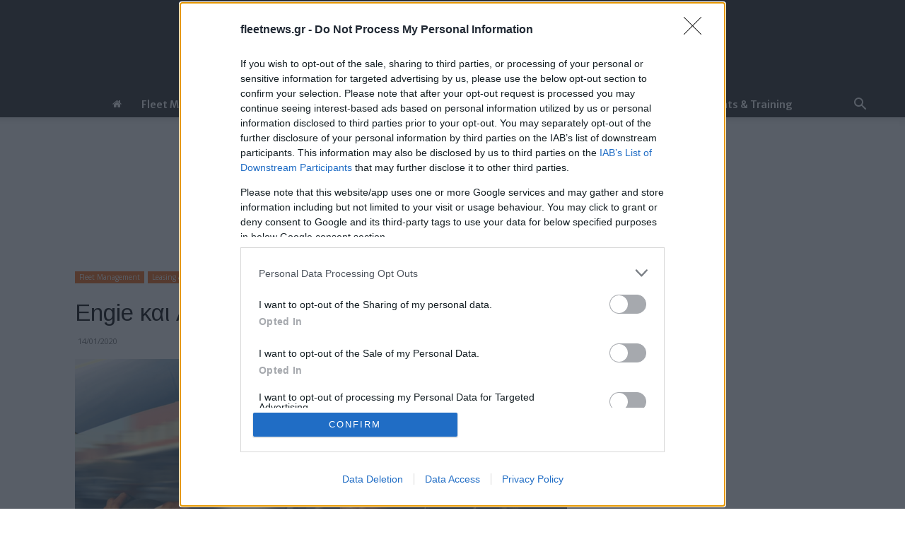

--- FILE ---
content_type: text/html; charset=UTF-8
request_url: https://fleetnews.gr/engie-kai-arval-synergazontai-gia-ev-leasing/
body_size: 38165
content:
<!doctype html >
<!--[if IE 8]>    <html class="ie8" lang="en"> <![endif]-->
<!--[if IE 9]>    <html class="ie9" lang="en"> <![endif]-->
<!--[if gt IE 8]><!--> <html lang="el"> <!--<![endif]-->
<head>
    <title>Engie και Arval συνεργάζονται για EV leasing - FleetNews</title>
    <meta charset="UTF-8" />
    <meta name="viewport" content="width=device-width, initial-scale=1.0">
    <link rel="pingback" href="https://fleetnews.gr/xmlrpc.php" />
    <meta name='robots' content='index, follow, max-image-preview:large, max-snippet:-1, max-video-preview:-1' />
	<style>img:is([sizes="auto" i], [sizes^="auto," i]) { contain-intrinsic-size: 3000px 1500px }</style>
	
	<!-- This site is optimized with the Yoast SEO plugin v26.8 - https://yoast.com/product/yoast-seo-wordpress/ -->
	<meta name="description" content="Η Engie και η Arval συνεργάζονται για τη μίσθωση ηλεκτρικών αυτοκινήτων σε οδηγούς του Βελγίου και της Γαλλίας με νέα εταιρεία, με την επωνυμία Numobi" />
	<link rel="canonical" href="https://fleetnews.gr/engie-kai-arval-synergazontai-gia-ev-leasing/" />
	<meta property="og:locale" content="el_GR" />
	<meta property="og:type" content="article" />
	<meta property="og:title" content="Engie και Arval συνεργάζονται για EV leasing - FleetNews" />
	<meta property="og:description" content="Η Engie και η Arval συνεργάζονται για τη μίσθωση ηλεκτρικών αυτοκινήτων σε οδηγούς του Βελγίου και της Γαλλίας με νέα εταιρεία, με την επωνυμία Numobi" />
	<meta property="og:url" content="https://fleetnews.gr/engie-kai-arval-synergazontai-gia-ev-leasing/" />
	<meta property="og:site_name" content="FleetNews" />
	<meta property="article:publisher" content="https://www.facebook.com/fleetnews.gr/" />
	<meta property="article:published_time" content="2020-01-13T22:19:17+00:00" />
	<meta property="og:image" content="https://fleetnews.gr/wp-content/uploads/2020/01/zakelijk-leasen_0c112abf26223f7dac9ccf8f89ac03d1-1_0c112abf26223f7dac9ccf8f89ac03d1.png" />
	<meta property="og:image:width" content="1440" />
	<meta property="og:image:height" content="961" />
	<meta property="og:image:type" content="image/png" />
	<meta name="author" content="ltsag" />
	<meta name="twitter:card" content="summary_large_image" />
	<meta name="twitter:label1" content="Συντάχθηκε από" />
	<meta name="twitter:data1" content="ltsag" />
	<script type="application/ld+json" class="yoast-schema-graph">{"@context":"https://schema.org","@graph":[{"@type":"Article","@id":"https://fleetnews.gr/engie-kai-arval-synergazontai-gia-ev-leasing/#article","isPartOf":{"@id":"https://fleetnews.gr/engie-kai-arval-synergazontai-gia-ev-leasing/"},"author":{"name":"ltsag","@id":"https://fleetnews.gr/#/schema/person/933229f6a75a7016a2a5713fb85b734a"},"headline":"Engie και Arval συνεργάζονται για EV leasing","datePublished":"2020-01-13T22:19:17+00:00","mainEntityOfPage":{"@id":"https://fleetnews.gr/engie-kai-arval-synergazontai-gia-ev-leasing/"},"wordCount":21,"commentCount":0,"publisher":{"@id":"https://fleetnews.gr/#organization"},"image":{"@id":"https://fleetnews.gr/engie-kai-arval-synergazontai-gia-ev-leasing/#primaryimage"},"thumbnailUrl":"https://fleetnews.gr/wp-content/uploads/2020/01/zakelijk-leasen_0c112abf26223f7dac9ccf8f89ac03d1-1_0c112abf26223f7dac9ccf8f89ac03d1.png","keywords":["Arval","Numobi","Βάλγιο","ΕΝGIE","Ευρώπη","Νέες μορφές ενέργειας","Χρηματοδοτικά μοντέλα"],"articleSection":["Leasing &amp; Rental"],"inLanguage":"el","potentialAction":[{"@type":"CommentAction","name":"Comment","target":["https://fleetnews.gr/engie-kai-arval-synergazontai-gia-ev-leasing/#respond"]}]},{"@type":"WebPage","@id":"https://fleetnews.gr/engie-kai-arval-synergazontai-gia-ev-leasing/","url":"https://fleetnews.gr/engie-kai-arval-synergazontai-gia-ev-leasing/","name":"Engie και Arval συνεργάζονται για EV leasing - FleetNews","isPartOf":{"@id":"https://fleetnews.gr/#website"},"primaryImageOfPage":{"@id":"https://fleetnews.gr/engie-kai-arval-synergazontai-gia-ev-leasing/#primaryimage"},"image":{"@id":"https://fleetnews.gr/engie-kai-arval-synergazontai-gia-ev-leasing/#primaryimage"},"thumbnailUrl":"https://fleetnews.gr/wp-content/uploads/2020/01/zakelijk-leasen_0c112abf26223f7dac9ccf8f89ac03d1-1_0c112abf26223f7dac9ccf8f89ac03d1.png","datePublished":"2020-01-13T22:19:17+00:00","description":"Η Engie και η Arval συνεργάζονται για τη μίσθωση ηλεκτρικών αυτοκινήτων σε οδηγούς του Βελγίου και της Γαλλίας με νέα εταιρεία, με την επωνυμία Numobi","breadcrumb":{"@id":"https://fleetnews.gr/engie-kai-arval-synergazontai-gia-ev-leasing/#breadcrumb"},"inLanguage":"el","potentialAction":[{"@type":"ReadAction","target":["https://fleetnews.gr/engie-kai-arval-synergazontai-gia-ev-leasing/"]}]},{"@type":"ImageObject","inLanguage":"el","@id":"https://fleetnews.gr/engie-kai-arval-synergazontai-gia-ev-leasing/#primaryimage","url":"https://fleetnews.gr/wp-content/uploads/2020/01/zakelijk-leasen_0c112abf26223f7dac9ccf8f89ac03d1-1_0c112abf26223f7dac9ccf8f89ac03d1.png","contentUrl":"https://fleetnews.gr/wp-content/uploads/2020/01/zakelijk-leasen_0c112abf26223f7dac9ccf8f89ac03d1-1_0c112abf26223f7dac9ccf8f89ac03d1.png","width":1440,"height":961},{"@type":"BreadcrumbList","@id":"https://fleetnews.gr/engie-kai-arval-synergazontai-gia-ev-leasing/#breadcrumb","itemListElement":[{"@type":"ListItem","position":1,"name":"Home","item":"https://fleetnews.gr/"},{"@type":"ListItem","position":2,"name":"Engie και Arval συνεργάζονται για EV leasing"}]},{"@type":"WebSite","@id":"https://fleetnews.gr/#website","url":"https://fleetnews.gr/","name":"FleetNews","description":"","publisher":{"@id":"https://fleetnews.gr/#organization"},"potentialAction":[{"@type":"SearchAction","target":{"@type":"EntryPoint","urlTemplate":"https://fleetnews.gr/?s={search_term_string}"},"query-input":{"@type":"PropertyValueSpecification","valueRequired":true,"valueName":"search_term_string"}}],"inLanguage":"el"},{"@type":"Organization","@id":"https://fleetnews.gr/#organization","name":"FleetNews","url":"https://fleetnews.gr/","logo":{"@type":"ImageObject","inLanguage":"el","@id":"https://fleetnews.gr/#/schema/logo/image/","url":"https://fleetnews.gr/wp-content/uploads/2018/09/logo-retina.png","contentUrl":"https://fleetnews.gr/wp-content/uploads/2018/09/logo-retina.png","width":640,"height":120,"caption":"FleetNews"},"image":{"@id":"https://fleetnews.gr/#/schema/logo/image/"},"sameAs":["https://www.facebook.com/fleetnews.gr/"]},{"@type":"Person","@id":"https://fleetnews.gr/#/schema/person/933229f6a75a7016a2a5713fb85b734a","name":"ltsag","image":{"@type":"ImageObject","inLanguage":"el","@id":"https://fleetnews.gr/#/schema/person/image/","url":"https://secure.gravatar.com/avatar/36e4126ea6d76d398bd0d2d0c8ebebf23d20e23bfcf12a4b87233f5179853654?s=96&d=mm&r=g","contentUrl":"https://secure.gravatar.com/avatar/36e4126ea6d76d398bd0d2d0c8ebebf23d20e23bfcf12a4b87233f5179853654?s=96&d=mm&r=g","caption":"ltsag"},"url":"https://fleetnews.gr/author/ltsag/"}]}</script>
	<!-- / Yoast SEO plugin. -->


<link rel='dns-prefetch' href='//fonts.googleapis.com' />
<link rel="alternate" type="application/rss+xml" title="Ροή RSS &raquo; FleetNews" href="https://fleetnews.gr/feed/" />
<link rel="alternate" type="application/rss+xml" title="Ροή Σχολίων &raquo; FleetNews" href="https://fleetnews.gr/comments/feed/" />
<script type="text/javascript">
/* <![CDATA[ */
window._wpemojiSettings = {"baseUrl":"https:\/\/s.w.org\/images\/core\/emoji\/16.0.1\/72x72\/","ext":".png","svgUrl":"https:\/\/s.w.org\/images\/core\/emoji\/16.0.1\/svg\/","svgExt":".svg","source":{"concatemoji":"https:\/\/fleetnews.gr\/wp-includes\/js\/wp-emoji-release.min.js?ver=6.8.3"}};
/*! This file is auto-generated */
!function(s,n){var o,i,e;function c(e){try{var t={supportTests:e,timestamp:(new Date).valueOf()};sessionStorage.setItem(o,JSON.stringify(t))}catch(e){}}function p(e,t,n){e.clearRect(0,0,e.canvas.width,e.canvas.height),e.fillText(t,0,0);var t=new Uint32Array(e.getImageData(0,0,e.canvas.width,e.canvas.height).data),a=(e.clearRect(0,0,e.canvas.width,e.canvas.height),e.fillText(n,0,0),new Uint32Array(e.getImageData(0,0,e.canvas.width,e.canvas.height).data));return t.every(function(e,t){return e===a[t]})}function u(e,t){e.clearRect(0,0,e.canvas.width,e.canvas.height),e.fillText(t,0,0);for(var n=e.getImageData(16,16,1,1),a=0;a<n.data.length;a++)if(0!==n.data[a])return!1;return!0}function f(e,t,n,a){switch(t){case"flag":return n(e,"\ud83c\udff3\ufe0f\u200d\u26a7\ufe0f","\ud83c\udff3\ufe0f\u200b\u26a7\ufe0f")?!1:!n(e,"\ud83c\udde8\ud83c\uddf6","\ud83c\udde8\u200b\ud83c\uddf6")&&!n(e,"\ud83c\udff4\udb40\udc67\udb40\udc62\udb40\udc65\udb40\udc6e\udb40\udc67\udb40\udc7f","\ud83c\udff4\u200b\udb40\udc67\u200b\udb40\udc62\u200b\udb40\udc65\u200b\udb40\udc6e\u200b\udb40\udc67\u200b\udb40\udc7f");case"emoji":return!a(e,"\ud83e\udedf")}return!1}function g(e,t,n,a){var r="undefined"!=typeof WorkerGlobalScope&&self instanceof WorkerGlobalScope?new OffscreenCanvas(300,150):s.createElement("canvas"),o=r.getContext("2d",{willReadFrequently:!0}),i=(o.textBaseline="top",o.font="600 32px Arial",{});return e.forEach(function(e){i[e]=t(o,e,n,a)}),i}function t(e){var t=s.createElement("script");t.src=e,t.defer=!0,s.head.appendChild(t)}"undefined"!=typeof Promise&&(o="wpEmojiSettingsSupports",i=["flag","emoji"],n.supports={everything:!0,everythingExceptFlag:!0},e=new Promise(function(e){s.addEventListener("DOMContentLoaded",e,{once:!0})}),new Promise(function(t){var n=function(){try{var e=JSON.parse(sessionStorage.getItem(o));if("object"==typeof e&&"number"==typeof e.timestamp&&(new Date).valueOf()<e.timestamp+604800&&"object"==typeof e.supportTests)return e.supportTests}catch(e){}return null}();if(!n){if("undefined"!=typeof Worker&&"undefined"!=typeof OffscreenCanvas&&"undefined"!=typeof URL&&URL.createObjectURL&&"undefined"!=typeof Blob)try{var e="postMessage("+g.toString()+"("+[JSON.stringify(i),f.toString(),p.toString(),u.toString()].join(",")+"));",a=new Blob([e],{type:"text/javascript"}),r=new Worker(URL.createObjectURL(a),{name:"wpTestEmojiSupports"});return void(r.onmessage=function(e){c(n=e.data),r.terminate(),t(n)})}catch(e){}c(n=g(i,f,p,u))}t(n)}).then(function(e){for(var t in e)n.supports[t]=e[t],n.supports.everything=n.supports.everything&&n.supports[t],"flag"!==t&&(n.supports.everythingExceptFlag=n.supports.everythingExceptFlag&&n.supports[t]);n.supports.everythingExceptFlag=n.supports.everythingExceptFlag&&!n.supports.flag,n.DOMReady=!1,n.readyCallback=function(){n.DOMReady=!0}}).then(function(){return e}).then(function(){var e;n.supports.everything||(n.readyCallback(),(e=n.source||{}).concatemoji?t(e.concatemoji):e.wpemoji&&e.twemoji&&(t(e.twemoji),t(e.wpemoji)))}))}((window,document),window._wpemojiSettings);
/* ]]> */
</script>
<link rel='stylesheet' id='twb-open-sans-css' href='https://fonts.googleapis.com/css?family=Open+Sans%3A300%2C400%2C500%2C600%2C700%2C800&#038;display=swap&#038;ver=6.8.3' type='text/css' media='all' />
<link rel='stylesheet' id='twbbwg-global-css' href='https://fleetnews.gr/wp-content/plugins/photo-gallery/booster/assets/css/global.css?ver=1.0.0' type='text/css' media='all' />
<style id='wp-emoji-styles-inline-css' type='text/css'>

	img.wp-smiley, img.emoji {
		display: inline !important;
		border: none !important;
		box-shadow: none !important;
		height: 1em !important;
		width: 1em !important;
		margin: 0 0.07em !important;
		vertical-align: -0.1em !important;
		background: none !important;
		padding: 0 !important;
	}
</style>
<link rel='stylesheet' id='wp-block-library-css' href='https://fleetnews.gr/wp-includes/css/dist/block-library/style.min.css?ver=6.8.3' type='text/css' media='all' />
<style id='classic-theme-styles-inline-css' type='text/css'>
/*! This file is auto-generated */
.wp-block-button__link{color:#fff;background-color:#32373c;border-radius:9999px;box-shadow:none;text-decoration:none;padding:calc(.667em + 2px) calc(1.333em + 2px);font-size:1.125em}.wp-block-file__button{background:#32373c;color:#fff;text-decoration:none}
</style>
<style id='global-styles-inline-css' type='text/css'>
:root{--wp--preset--aspect-ratio--square: 1;--wp--preset--aspect-ratio--4-3: 4/3;--wp--preset--aspect-ratio--3-4: 3/4;--wp--preset--aspect-ratio--3-2: 3/2;--wp--preset--aspect-ratio--2-3: 2/3;--wp--preset--aspect-ratio--16-9: 16/9;--wp--preset--aspect-ratio--9-16: 9/16;--wp--preset--color--black: #000000;--wp--preset--color--cyan-bluish-gray: #abb8c3;--wp--preset--color--white: #ffffff;--wp--preset--color--pale-pink: #f78da7;--wp--preset--color--vivid-red: #cf2e2e;--wp--preset--color--luminous-vivid-orange: #ff6900;--wp--preset--color--luminous-vivid-amber: #fcb900;--wp--preset--color--light-green-cyan: #7bdcb5;--wp--preset--color--vivid-green-cyan: #00d084;--wp--preset--color--pale-cyan-blue: #8ed1fc;--wp--preset--color--vivid-cyan-blue: #0693e3;--wp--preset--color--vivid-purple: #9b51e0;--wp--preset--gradient--vivid-cyan-blue-to-vivid-purple: linear-gradient(135deg,rgba(6,147,227,1) 0%,rgb(155,81,224) 100%);--wp--preset--gradient--light-green-cyan-to-vivid-green-cyan: linear-gradient(135deg,rgb(122,220,180) 0%,rgb(0,208,130) 100%);--wp--preset--gradient--luminous-vivid-amber-to-luminous-vivid-orange: linear-gradient(135deg,rgba(252,185,0,1) 0%,rgba(255,105,0,1) 100%);--wp--preset--gradient--luminous-vivid-orange-to-vivid-red: linear-gradient(135deg,rgba(255,105,0,1) 0%,rgb(207,46,46) 100%);--wp--preset--gradient--very-light-gray-to-cyan-bluish-gray: linear-gradient(135deg,rgb(238,238,238) 0%,rgb(169,184,195) 100%);--wp--preset--gradient--cool-to-warm-spectrum: linear-gradient(135deg,rgb(74,234,220) 0%,rgb(151,120,209) 20%,rgb(207,42,186) 40%,rgb(238,44,130) 60%,rgb(251,105,98) 80%,rgb(254,248,76) 100%);--wp--preset--gradient--blush-light-purple: linear-gradient(135deg,rgb(255,206,236) 0%,rgb(152,150,240) 100%);--wp--preset--gradient--blush-bordeaux: linear-gradient(135deg,rgb(254,205,165) 0%,rgb(254,45,45) 50%,rgb(107,0,62) 100%);--wp--preset--gradient--luminous-dusk: linear-gradient(135deg,rgb(255,203,112) 0%,rgb(199,81,192) 50%,rgb(65,88,208) 100%);--wp--preset--gradient--pale-ocean: linear-gradient(135deg,rgb(255,245,203) 0%,rgb(182,227,212) 50%,rgb(51,167,181) 100%);--wp--preset--gradient--electric-grass: linear-gradient(135deg,rgb(202,248,128) 0%,rgb(113,206,126) 100%);--wp--preset--gradient--midnight: linear-gradient(135deg,rgb(2,3,129) 0%,rgb(40,116,252) 100%);--wp--preset--font-size--small: 11px;--wp--preset--font-size--medium: 20px;--wp--preset--font-size--large: 32px;--wp--preset--font-size--x-large: 42px;--wp--preset--font-size--regular: 15px;--wp--preset--font-size--larger: 50px;--wp--preset--spacing--20: 0.44rem;--wp--preset--spacing--30: 0.67rem;--wp--preset--spacing--40: 1rem;--wp--preset--spacing--50: 1.5rem;--wp--preset--spacing--60: 2.25rem;--wp--preset--spacing--70: 3.38rem;--wp--preset--spacing--80: 5.06rem;--wp--preset--shadow--natural: 6px 6px 9px rgba(0, 0, 0, 0.2);--wp--preset--shadow--deep: 12px 12px 50px rgba(0, 0, 0, 0.4);--wp--preset--shadow--sharp: 6px 6px 0px rgba(0, 0, 0, 0.2);--wp--preset--shadow--outlined: 6px 6px 0px -3px rgba(255, 255, 255, 1), 6px 6px rgba(0, 0, 0, 1);--wp--preset--shadow--crisp: 6px 6px 0px rgba(0, 0, 0, 1);}:where(.is-layout-flex){gap: 0.5em;}:where(.is-layout-grid){gap: 0.5em;}body .is-layout-flex{display: flex;}.is-layout-flex{flex-wrap: wrap;align-items: center;}.is-layout-flex > :is(*, div){margin: 0;}body .is-layout-grid{display: grid;}.is-layout-grid > :is(*, div){margin: 0;}:where(.wp-block-columns.is-layout-flex){gap: 2em;}:where(.wp-block-columns.is-layout-grid){gap: 2em;}:where(.wp-block-post-template.is-layout-flex){gap: 1.25em;}:where(.wp-block-post-template.is-layout-grid){gap: 1.25em;}.has-black-color{color: var(--wp--preset--color--black) !important;}.has-cyan-bluish-gray-color{color: var(--wp--preset--color--cyan-bluish-gray) !important;}.has-white-color{color: var(--wp--preset--color--white) !important;}.has-pale-pink-color{color: var(--wp--preset--color--pale-pink) !important;}.has-vivid-red-color{color: var(--wp--preset--color--vivid-red) !important;}.has-luminous-vivid-orange-color{color: var(--wp--preset--color--luminous-vivid-orange) !important;}.has-luminous-vivid-amber-color{color: var(--wp--preset--color--luminous-vivid-amber) !important;}.has-light-green-cyan-color{color: var(--wp--preset--color--light-green-cyan) !important;}.has-vivid-green-cyan-color{color: var(--wp--preset--color--vivid-green-cyan) !important;}.has-pale-cyan-blue-color{color: var(--wp--preset--color--pale-cyan-blue) !important;}.has-vivid-cyan-blue-color{color: var(--wp--preset--color--vivid-cyan-blue) !important;}.has-vivid-purple-color{color: var(--wp--preset--color--vivid-purple) !important;}.has-black-background-color{background-color: var(--wp--preset--color--black) !important;}.has-cyan-bluish-gray-background-color{background-color: var(--wp--preset--color--cyan-bluish-gray) !important;}.has-white-background-color{background-color: var(--wp--preset--color--white) !important;}.has-pale-pink-background-color{background-color: var(--wp--preset--color--pale-pink) !important;}.has-vivid-red-background-color{background-color: var(--wp--preset--color--vivid-red) !important;}.has-luminous-vivid-orange-background-color{background-color: var(--wp--preset--color--luminous-vivid-orange) !important;}.has-luminous-vivid-amber-background-color{background-color: var(--wp--preset--color--luminous-vivid-amber) !important;}.has-light-green-cyan-background-color{background-color: var(--wp--preset--color--light-green-cyan) !important;}.has-vivid-green-cyan-background-color{background-color: var(--wp--preset--color--vivid-green-cyan) !important;}.has-pale-cyan-blue-background-color{background-color: var(--wp--preset--color--pale-cyan-blue) !important;}.has-vivid-cyan-blue-background-color{background-color: var(--wp--preset--color--vivid-cyan-blue) !important;}.has-vivid-purple-background-color{background-color: var(--wp--preset--color--vivid-purple) !important;}.has-black-border-color{border-color: var(--wp--preset--color--black) !important;}.has-cyan-bluish-gray-border-color{border-color: var(--wp--preset--color--cyan-bluish-gray) !important;}.has-white-border-color{border-color: var(--wp--preset--color--white) !important;}.has-pale-pink-border-color{border-color: var(--wp--preset--color--pale-pink) !important;}.has-vivid-red-border-color{border-color: var(--wp--preset--color--vivid-red) !important;}.has-luminous-vivid-orange-border-color{border-color: var(--wp--preset--color--luminous-vivid-orange) !important;}.has-luminous-vivid-amber-border-color{border-color: var(--wp--preset--color--luminous-vivid-amber) !important;}.has-light-green-cyan-border-color{border-color: var(--wp--preset--color--light-green-cyan) !important;}.has-vivid-green-cyan-border-color{border-color: var(--wp--preset--color--vivid-green-cyan) !important;}.has-pale-cyan-blue-border-color{border-color: var(--wp--preset--color--pale-cyan-blue) !important;}.has-vivid-cyan-blue-border-color{border-color: var(--wp--preset--color--vivid-cyan-blue) !important;}.has-vivid-purple-border-color{border-color: var(--wp--preset--color--vivid-purple) !important;}.has-vivid-cyan-blue-to-vivid-purple-gradient-background{background: var(--wp--preset--gradient--vivid-cyan-blue-to-vivid-purple) !important;}.has-light-green-cyan-to-vivid-green-cyan-gradient-background{background: var(--wp--preset--gradient--light-green-cyan-to-vivid-green-cyan) !important;}.has-luminous-vivid-amber-to-luminous-vivid-orange-gradient-background{background: var(--wp--preset--gradient--luminous-vivid-amber-to-luminous-vivid-orange) !important;}.has-luminous-vivid-orange-to-vivid-red-gradient-background{background: var(--wp--preset--gradient--luminous-vivid-orange-to-vivid-red) !important;}.has-very-light-gray-to-cyan-bluish-gray-gradient-background{background: var(--wp--preset--gradient--very-light-gray-to-cyan-bluish-gray) !important;}.has-cool-to-warm-spectrum-gradient-background{background: var(--wp--preset--gradient--cool-to-warm-spectrum) !important;}.has-blush-light-purple-gradient-background{background: var(--wp--preset--gradient--blush-light-purple) !important;}.has-blush-bordeaux-gradient-background{background: var(--wp--preset--gradient--blush-bordeaux) !important;}.has-luminous-dusk-gradient-background{background: var(--wp--preset--gradient--luminous-dusk) !important;}.has-pale-ocean-gradient-background{background: var(--wp--preset--gradient--pale-ocean) !important;}.has-electric-grass-gradient-background{background: var(--wp--preset--gradient--electric-grass) !important;}.has-midnight-gradient-background{background: var(--wp--preset--gradient--midnight) !important;}.has-small-font-size{font-size: var(--wp--preset--font-size--small) !important;}.has-medium-font-size{font-size: var(--wp--preset--font-size--medium) !important;}.has-large-font-size{font-size: var(--wp--preset--font-size--large) !important;}.has-x-large-font-size{font-size: var(--wp--preset--font-size--x-large) !important;}
:where(.wp-block-post-template.is-layout-flex){gap: 1.25em;}:where(.wp-block-post-template.is-layout-grid){gap: 1.25em;}
:where(.wp-block-columns.is-layout-flex){gap: 2em;}:where(.wp-block-columns.is-layout-grid){gap: 2em;}
:root :where(.wp-block-pullquote){font-size: 1.5em;line-height: 1.6;}
</style>
<link rel='stylesheet' id='bwg_fonts-css' href='https://fleetnews.gr/wp-content/plugins/photo-gallery/css/bwg-fonts/fonts.css?ver=0.0.1' type='text/css' media='all' />
<link rel='stylesheet' id='sumoselect-css' href='https://fleetnews.gr/wp-content/plugins/photo-gallery/css/sumoselect.min.css?ver=3.4.6' type='text/css' media='all' />
<link rel='stylesheet' id='mCustomScrollbar-css' href='https://fleetnews.gr/wp-content/plugins/photo-gallery/css/jquery.mCustomScrollbar.min.css?ver=3.1.5' type='text/css' media='all' />
<link rel='stylesheet' id='bwg_googlefonts-css' href='https://fonts.googleapis.com/css?family=Ubuntu&#038;subset=greek,latin,greek-ext,vietnamese,cyrillic-ext,latin-ext,cyrillic' type='text/css' media='all' />
<link rel='stylesheet' id='bwg_frontend-css' href='https://fleetnews.gr/wp-content/plugins/photo-gallery/css/styles.min.css?ver=1.8.37' type='text/css' media='all' />
<link rel='stylesheet' id='td-plugin-multi-purpose-css' href='https://fleetnews.gr/wp-content/plugins/td-composer/td-multi-purpose/style.css?ver=7cd248d7ca13c255207c3f8b916c3f00' type='text/css' media='all' />
<link rel='stylesheet' id='google-fonts-style-css' href='https://fonts.googleapis.com/css?family=Arimo%3A400%2C600%2C700%2C800%7CMerriweather+Sans%3A400%2C600%2C700%2C800%7CRoboto%3A400%2C600%2C700%2C800%7COpen+Sans%3A400%2C600%2C700%2C800&#038;display=swap&#038;ver=12.7.3' type='text/css' media='all' />
<link rel='stylesheet' id='td-theme-css' href='https://fleetnews.gr/wp-content/themes/Newspaper/style.css?ver=12.7.3' type='text/css' media='all' />
<style id='td-theme-inline-css' type='text/css'>@media (max-width:767px){.td-header-desktop-wrap{display:none}}@media (min-width:767px){.td-header-mobile-wrap{display:none}}</style>
<link rel='stylesheet' id='td-theme-child-css' href='https://fleetnews.gr/wp-content/themes/Newspaper-child/style.css?t=20251014_2150&#038;ver=12.7.3c' type='text/css' media='all' />
<link rel='stylesheet' id='js_composer_front-css' href='https://fleetnews.gr/wp-content/plugins/js_composer/assets/css/js_composer.min.css?ver=6.13.0' type='text/css' media='all' />
<link rel='stylesheet' id='td-legacy-framework-front-style-css' href='https://fleetnews.gr/wp-content/plugins/td-composer/legacy/Newspaper/assets/css/td_legacy_main.css?ver=7cd248d7ca13c255207c3f8b916c3f00' type='text/css' media='all' />
<link rel='stylesheet' id='td-standard-pack-framework-front-style-css' href='https://fleetnews.gr/wp-content/plugins/td-standard-pack/Newspaper/assets/css/td_standard_pack_main.css?ver=c12e6da63ed2f212e87e44e5e9b9a302' type='text/css' media='all' />
<link rel='stylesheet' id='td-theme-demo-style-css' href='https://fleetnews.gr/wp-content/plugins/td-composer/legacy/Newspaper/includes/demos/business/demo_style.css?ver=12.7.3' type='text/css' media='all' />
<link rel='stylesheet' id='tdb_style_cloud_templates_front-css' href='https://fleetnews.gr/wp-content/plugins/td-cloud-library/assets/css/tdb_main.css?ver=6127d3b6131f900b2e62bb855b13dc3b' type='text/css' media='all' />
<script type="text/javascript" src="https://fleetnews.gr/wp-includes/js/jquery/jquery.min.js?ver=3.7.1" id="jquery-core-js"></script>
<script type="text/javascript" src="https://fleetnews.gr/wp-includes/js/jquery/jquery-migrate.min.js?ver=3.4.1" id="jquery-migrate-js"></script>
<script type="text/javascript" src="https://fleetnews.gr/wp-content/plugins/photo-gallery/booster/assets/js/circle-progress.js?ver=1.2.2" id="twbbwg-circle-js"></script>
<script type="text/javascript" id="twbbwg-global-js-extra">
/* <![CDATA[ */
var twb = {"nonce":"bd89a8d3af","ajax_url":"https:\/\/fleetnews.gr\/wp-admin\/admin-ajax.php","plugin_url":"https:\/\/fleetnews.gr\/wp-content\/plugins\/photo-gallery\/booster","href":"https:\/\/fleetnews.gr\/wp-admin\/admin.php?page=twbbwg_photo-gallery"};
var twb = {"nonce":"bd89a8d3af","ajax_url":"https:\/\/fleetnews.gr\/wp-admin\/admin-ajax.php","plugin_url":"https:\/\/fleetnews.gr\/wp-content\/plugins\/photo-gallery\/booster","href":"https:\/\/fleetnews.gr\/wp-admin\/admin.php?page=twbbwg_photo-gallery"};
/* ]]> */
</script>
<script type="text/javascript" src="https://fleetnews.gr/wp-content/plugins/photo-gallery/booster/assets/js/global.js?ver=1.0.0" id="twbbwg-global-js"></script>
<script type="text/javascript" src="https://fleetnews.gr/wp-content/plugins/photo-gallery/js/jquery.sumoselect.min.js?ver=3.4.6" id="sumoselect-js"></script>
<script type="text/javascript" src="https://fleetnews.gr/wp-content/plugins/photo-gallery/js/tocca.min.js?ver=2.0.9" id="bwg_mobile-js"></script>
<script type="text/javascript" src="https://fleetnews.gr/wp-content/plugins/photo-gallery/js/jquery.mCustomScrollbar.concat.min.js?ver=3.1.5" id="mCustomScrollbar-js"></script>
<script type="text/javascript" src="https://fleetnews.gr/wp-content/plugins/photo-gallery/js/jquery.fullscreen.min.js?ver=0.6.0" id="jquery-fullscreen-js"></script>
<script type="text/javascript" id="bwg_frontend-js-extra">
/* <![CDATA[ */
var bwg_objectsL10n = {"bwg_field_required":"field is required.","bwg_mail_validation":"This is not a valid email address.","bwg_search_result":"There are no images matching your search.","bwg_select_tag":"Select Tag","bwg_order_by":"Order By","bwg_search":"Search","bwg_show_ecommerce":"Show Ecommerce","bwg_hide_ecommerce":"Hide Ecommerce","bwg_show_comments":"Show Comments","bwg_hide_comments":"Hide Comments","bwg_restore":"Restore","bwg_maximize":"Maximize","bwg_fullscreen":"Fullscreen","bwg_exit_fullscreen":"Exit Fullscreen","bwg_search_tag":"SEARCH...","bwg_tag_no_match":"No tags found","bwg_all_tags_selected":"All tags selected","bwg_tags_selected":"tags selected","play":"Play","pause":"Pause","is_pro":"","bwg_play":"Play","bwg_pause":"Pause","bwg_hide_info":"Hide info","bwg_show_info":"Show info","bwg_hide_rating":"Hide rating","bwg_show_rating":"Show rating","ok":"Ok","cancel":"Cancel","select_all":"Select all","lazy_load":"0","lazy_loader":"https:\/\/fleetnews.gr\/wp-content\/plugins\/photo-gallery\/images\/ajax_loader.png","front_ajax":"0","bwg_tag_see_all":"see all tags","bwg_tag_see_less":"see less tags"};
/* ]]> */
</script>
<script type="text/javascript" src="https://fleetnews.gr/wp-content/plugins/photo-gallery/js/scripts.min.js?ver=1.8.37" id="bwg_frontend-js"></script>
<link rel="https://api.w.org/" href="https://fleetnews.gr/wp-json/" /><link rel="alternate" title="JSON" type="application/json" href="https://fleetnews.gr/wp-json/wp/v2/posts/13389" /><meta name="generator" content="WordPress 6.8.3" />
<link rel='shortlink' href='https://fleetnews.gr/?p=13389' />
<link rel="alternate" title="oEmbed (JSON)" type="application/json+oembed" href="https://fleetnews.gr/wp-json/oembed/1.0/embed?url=https%3A%2F%2Ffleetnews.gr%2Fengie-kai-arval-synergazontai-gia-ev-leasing%2F" />
<link rel="alternate" title="oEmbed (XML)" type="text/xml+oembed" href="https://fleetnews.gr/wp-json/oembed/1.0/embed?url=https%3A%2F%2Ffleetnews.gr%2Fengie-kai-arval-synergazontai-gia-ev-leasing%2F&#038;format=xml" />
    <script>
        window.tdb_global_vars = {"wpRestUrl":"https:\/\/fleetnews.gr\/wp-json\/","permalinkStructure":"\/%postname%\/"};
        window.tdb_p_autoload_vars = {"isAjax":false,"isAdminBarShowing":false,"autoloadStatus":"off","origPostEditUrl":null};
    </script>
    
    <style id="tdb-global-colors">:root{--accent-color:#fff}</style>

    
	<meta name="generator" content="Powered by WPBakery Page Builder - drag and drop page builder for WordPress."/>
<style class="wpcode-css-snippet">/* Global CSS Overrides */
a.DISABLED {text-decoration:underline;}

/* Ads */
.ad-sidebar {padding-bottom:48px;}

/* For Google Ad Manager ad units
-------------------------------------------------------- */
.adslot {text-align:center;display:block;margin:30px auto;}
.adslot > div {margin:0 auto;}
.adslot.h90 {min-height:90px;}
.adslot.h250 {min-height:250px;}
.adslot.h600 {min-height:600px;}
.adslot.sticky > div {position:sticky;top:30px;}
.adslot.no-top-margin {margin-top:0;}
.standalone .adslot {margin:45px auto;}

@media only screen and (max-width:1024px) {
    .adslot.mh600 {min-height:640px;}
}

/* Utilities
------------------------------------------------------ */
@media only screen and (min-width:576px) {
    .show-on-mobile,
    .hide-on-desktop {display:none;}
}

@media only screen and (max-width:575px) {
    .show-on-desktop,
    .hide-on-mobile {display:none;}
}
</style>
<!-- JS generated by theme -->

<script type="text/javascript" id="td-generated-header-js">
    
    

	    var tdBlocksArray = []; //here we store all the items for the current page

	    // td_block class - each ajax block uses a object of this class for requests
	    function tdBlock() {
		    this.id = '';
		    this.block_type = 1; //block type id (1-234 etc)
		    this.atts = '';
		    this.td_column_number = '';
		    this.td_current_page = 1; //
		    this.post_count = 0; //from wp
		    this.found_posts = 0; //from wp
		    this.max_num_pages = 0; //from wp
		    this.td_filter_value = ''; //current live filter value
		    this.is_ajax_running = false;
		    this.td_user_action = ''; // load more or infinite loader (used by the animation)
		    this.header_color = '';
		    this.ajax_pagination_infinite_stop = ''; //show load more at page x
	    }

        // td_js_generator - mini detector
        ( function () {
            var htmlTag = document.getElementsByTagName("html")[0];

	        if ( navigator.userAgent.indexOf("MSIE 10.0") > -1 ) {
                htmlTag.className += ' ie10';
            }

            if ( !!navigator.userAgent.match(/Trident.*rv\:11\./) ) {
                htmlTag.className += ' ie11';
            }

	        if ( navigator.userAgent.indexOf("Edge") > -1 ) {
                htmlTag.className += ' ieEdge';
            }

            if ( /(iPad|iPhone|iPod)/g.test(navigator.userAgent) ) {
                htmlTag.className += ' td-md-is-ios';
            }

            var user_agent = navigator.userAgent.toLowerCase();
            if ( user_agent.indexOf("android") > -1 ) {
                htmlTag.className += ' td-md-is-android';
            }

            if ( -1 !== navigator.userAgent.indexOf('Mac OS X')  ) {
                htmlTag.className += ' td-md-is-os-x';
            }

            if ( /chrom(e|ium)/.test(navigator.userAgent.toLowerCase()) ) {
               htmlTag.className += ' td-md-is-chrome';
            }

            if ( -1 !== navigator.userAgent.indexOf('Firefox') ) {
                htmlTag.className += ' td-md-is-firefox';
            }

            if ( -1 !== navigator.userAgent.indexOf('Safari') && -1 === navigator.userAgent.indexOf('Chrome') ) {
                htmlTag.className += ' td-md-is-safari';
            }

            if( -1 !== navigator.userAgent.indexOf('IEMobile') ){
                htmlTag.className += ' td-md-is-iemobile';
            }

        })();

        var tdLocalCache = {};

        ( function () {
            "use strict";

            tdLocalCache = {
                data: {},
                remove: function (resource_id) {
                    delete tdLocalCache.data[resource_id];
                },
                exist: function (resource_id) {
                    return tdLocalCache.data.hasOwnProperty(resource_id) && tdLocalCache.data[resource_id] !== null;
                },
                get: function (resource_id) {
                    return tdLocalCache.data[resource_id];
                },
                set: function (resource_id, cachedData) {
                    tdLocalCache.remove(resource_id);
                    tdLocalCache.data[resource_id] = cachedData;
                }
            };
        })();

    
    
var td_viewport_interval_list=[{"limitBottom":767,"sidebarWidth":228},{"limitBottom":1018,"sidebarWidth":300},{"limitBottom":1140,"sidebarWidth":324}];
var td_animation_stack_effect="type0";
var tds_animation_stack=true;
var td_animation_stack_specific_selectors=".entry-thumb, img, .td-lazy-img";
var td_animation_stack_general_selectors=".td-animation-stack img, .td-animation-stack .entry-thumb, .post img, .td-animation-stack .td-lazy-img";
var tdc_is_installed="yes";
var tdc_domain_active=false;
var td_ajax_url="https:\/\/fleetnews.gr\/wp-admin\/admin-ajax.php?td_theme_name=Newspaper&v=12.7.3";
var td_get_template_directory_uri="https:\/\/fleetnews.gr\/wp-content\/plugins\/td-composer\/legacy\/common";
var tds_snap_menu="snap";
var tds_logo_on_sticky="";
var tds_header_style="10";
var td_please_wait="\u03a0\u03b1\u03c1\u03b1\u03ba\u03b1\u03bb\u03bf\u03cd\u03bc\u03b5 \u03c0\u03b5\u03c1\u03b9\u03bc\u03ad\u03bd\u03b5\u03c4\u03b5...";
var td_email_user_pass_incorrect="\u03a7\u03c1\u03ae\u03c3\u03c4\u03b7\u03c2 \u03ae \u03ba\u03c9\u03b4\u03b9\u03ba\u03cc\u03c2 \u03bb\u03b1\u03bd\u03b8\u03b1\u03c3\u03bc\u03ad\u03bd\u03bf\u03c2!";
var td_email_user_incorrect="Email \u03ae \u03cc\u03bd\u03bf\u03bc\u03b1 \u03c7\u03c1\u03ae\u03c3\u03c4\u03b7 \u03bb\u03b1\u03bd\u03b8\u03b1\u03c3\u03bc\u03ad\u03bd\u03bf!";
var td_email_incorrect="Email \u03bb\u03b1\u03bd\u03b8\u03b1\u03c3\u03bc\u03ad\u03bd\u03bf!";
var td_user_incorrect="Username incorrect!";
var td_email_user_empty="Email or username empty!";
var td_pass_empty="Pass empty!";
var td_pass_pattern_incorrect="Invalid Pass Pattern!";
var td_retype_pass_incorrect="Retyped Pass incorrect!";
var tds_more_articles_on_post_enable="show";
var tds_more_articles_on_post_time_to_wait="1";
var tds_more_articles_on_post_pages_distance_from_top=600;
var tds_captcha="";
var tds_theme_color_site_wide="#f36f21";
var tds_smart_sidebar="enabled";
var tdThemeName="Newspaper";
var tdThemeNameWl="Newspaper";
var td_magnific_popup_translation_tPrev="\u03a0\u03c1\u03bf\u03b7\u03b3\u03bf\u03cd\u03bc\u03b5\u03bd\u03bf (\u039a\u03bf\u03c5\u03bc\u03c0\u03af \u03b1\u03c1\u03b9\u03c3\u03c4\u03b5\u03c1\u03bf\u03cd \u03b2\u03ad\u03bb\u03bf\u03c5\u03c2)";
var td_magnific_popup_translation_tNext="\u0395\u03c0\u03cc\u03bc\u03b5\u03bd\u03bf (\u039a\u03bf\u03c5\u03bc\u03c0\u03af \u03b4\u03b5\u03be\u03b9\u03bf\u03cd \u03b2\u03ad\u03bb\u03bf\u03c5\u03c2)";
var td_magnific_popup_translation_tCounter="%curr% \u03b1\u03c0\u03cc %total%";
var td_magnific_popup_translation_ajax_tError="\u03a4\u03bf \u03c0\u03b5\u03c1\u03b9\u03b5\u03c7\u03cc\u03bc\u03b5\u03bd\u03bf \u03b1\u03c0\u03cc %url% \u03b4\u03b5\u03bd \u03ae\u03c4\u03b1\u03bd \u03b4\u03c5\u03bd\u03b1\u03c4\u03cc \u03bd\u03b1 \u03c6\u03bf\u03c1\u03c4\u03c9\u03b8\u03b5\u03af.";
var td_magnific_popup_translation_image_tError="\u0397 \u03b5\u03b9\u03ba\u03cc\u03bd\u03b1 #%curr% \u03b4\u03b5\u03bd \u03ae\u03c4\u03b1\u03bd \u03b4\u03c5\u03bd\u03b1\u03c4\u03cc \u03bd\u03b1 \u03c6\u03bf\u03c1\u03c4\u03c9\u03b8\u03b5\u03af.";
var tdBlockNonce="7f0e44f778";
var tdMobileMenu="enabled";
var tdMobileSearch="enabled";
var tdsDateFormat="l, F j, Y";
var tdDateNamesI18n={"month_names":["\u0399\u03b1\u03bd\u03bf\u03c5\u03ac\u03c1\u03b9\u03bf\u03c2","\u03a6\u03b5\u03b2\u03c1\u03bf\u03c5\u03ac\u03c1\u03b9\u03bf\u03c2","\u039c\u03ac\u03c1\u03c4\u03b9\u03bf\u03c2","\u0391\u03c0\u03c1\u03af\u03bb\u03b9\u03bf\u03c2","\u039c\u03ac\u03b9\u03bf\u03c2","\u0399\u03bf\u03cd\u03bd\u03b9\u03bf\u03c2","\u0399\u03bf\u03cd\u03bb\u03b9\u03bf\u03c2","\u0391\u03cd\u03b3\u03bf\u03c5\u03c3\u03c4\u03bf\u03c2","\u03a3\u03b5\u03c0\u03c4\u03ad\u03bc\u03b2\u03c1\u03b9\u03bf\u03c2","\u039f\u03ba\u03c4\u03ce\u03b2\u03c1\u03b9\u03bf\u03c2","\u039d\u03bf\u03ad\u03bc\u03b2\u03c1\u03b9\u03bf\u03c2","\u0394\u03b5\u03ba\u03ad\u03bc\u03b2\u03c1\u03b9\u03bf\u03c2"],"month_names_short":["\u0399\u03b1\u03bd","\u03a6\u03b5\u03b2","\u039c\u03b1\u03c1","\u0391\u03c0\u03c1","\u039c\u03ac\u03b9","\u0399\u03bf\u03cd\u03bd","\u0399\u03bf\u03cd\u03bb","\u0391\u03c5\u03b3","\u03a3\u03b5\u03c0","\u039f\u03ba\u03c4","\u039d\u03bf\u03ad","\u0394\u03b5\u03ba"],"day_names":["\u039a\u03c5\u03c1\u03b9\u03b1\u03ba\u03ae","\u0394\u03b5\u03c5\u03c4\u03ad\u03c1\u03b1","\u03a4\u03c1\u03af\u03c4\u03b7","\u03a4\u03b5\u03c4\u03ac\u03c1\u03c4\u03b7","\u03a0\u03ad\u03bc\u03c0\u03c4\u03b7","\u03a0\u03b1\u03c1\u03b1\u03c3\u03ba\u03b5\u03c5\u03ae","\u03a3\u03ac\u03b2\u03b2\u03b1\u03c4\u03bf"],"day_names_short":["\u039a\u03c5","\u0394\u03b5","\u03a4\u03c1","\u03a4\u03b5","\u03a0\u03b5","\u03a0\u03b1","\u03a3\u03b1"]};
var tdb_modal_confirm="\u03b1\u03c0\u03bf\u03b8\u03b7\u03ba\u03b5\u03cd\u03c3\u03b5\u03c4\u03b5";
var tdb_modal_cancel="\u039c\u03b1\u03c4\u03b1\u03af\u03c9\u03c3\u03b7";
var tdb_modal_confirm_alt="\u039d\u03b1\u03af";
var tdb_modal_cancel_alt="\u03cc\u03c7\u03b9";
var td_deploy_mode="deploy";
var td_ad_background_click_link="";
var td_ad_background_click_target="";
</script>


<!-- Header style compiled by theme -->

<style>.td-page-content .widgettitle{color:#fff}ul.sf-menu>.menu-item>a{font-family:"Merriweather Sans";font-size:14px;line-height:36px;font-weight:600;text-transform:none}.sf-menu ul .menu-item a{font-family:"Merriweather Sans"}.td-page-title,.td-category-title-holder .td-page-title{font-size:25px}body,p{font-family:Arimo}.white-popup-block:before{background-image:url('https://fleetnews.gr/wp-content/uploads/2018/09/footer_bg.jpg')}:root{--td_theme_color:#f36f21;--td_slider_text:rgba(243,111,33,0.7);--td_header_color:#f36f21;--td_text_header_color:#0a0a0a;--td_mobile_menu_color:#3d3d3d;--td_mobile_gradient_one_mob:rgba(0,0,0,0.7);--td_mobile_gradient_two_mob:#424242;--td_mobile_text_active_color:#f36f21;--td_mobile_button_color_mob:#f36f21;--td_page_title_color:#000000;--td_page_h_color:#000000;--td_login_hover_background:rgba(80,205,237,0.7);--td_login_hover_color:#ffffff;--td_login_gradient_one:rgba(0,86,137,0.8);--td_login_gradient_two:rgba(79,172,234,0.8)}.td-header-style-12 .td-header-menu-wrap-full,.td-header-style-12 .td-affix,.td-grid-style-1.td-hover-1 .td-big-grid-post:hover .td-post-category,.td-grid-style-5.td-hover-1 .td-big-grid-post:hover .td-post-category,.td_category_template_3 .td-current-sub-category,.td_category_template_8 .td-category-header .td-category a.td-current-sub-category,.td_category_template_4 .td-category-siblings .td-category a:hover,.td_block_big_grid_9.td-grid-style-1 .td-post-category,.td_block_big_grid_9.td-grid-style-5 .td-post-category,.td-grid-style-6.td-hover-1 .td-module-thumb:after,.tdm-menu-active-style5 .td-header-menu-wrap .sf-menu>.current-menu-item>a,.tdm-menu-active-style5 .td-header-menu-wrap .sf-menu>.current-menu-ancestor>a,.tdm-menu-active-style5 .td-header-menu-wrap .sf-menu>.current-category-ancestor>a,.tdm-menu-active-style5 .td-header-menu-wrap .sf-menu>li>a:hover,.tdm-menu-active-style5 .td-header-menu-wrap .sf-menu>.sfHover>a{background-color:#f36f21}.td_mega_menu_sub_cats .cur-sub-cat,.td-mega-span h3 a:hover,.td_mod_mega_menu:hover .entry-title a,.header-search-wrap .result-msg a:hover,.td-header-top-menu .td-drop-down-search .td_module_wrap:hover .entry-title a,.td-header-top-menu .td-icon-search:hover,.td-header-wrap .result-msg a:hover,.top-header-menu li a:hover,.top-header-menu .current-menu-item>a,.top-header-menu .current-menu-ancestor>a,.top-header-menu .current-category-ancestor>a,.td-social-icon-wrap>a:hover,.td-header-sp-top-widget .td-social-icon-wrap a:hover,.td_mod_related_posts:hover h3>a,.td-post-template-11 .td-related-title .td-related-left:hover,.td-post-template-11 .td-related-title .td-related-right:hover,.td-post-template-11 .td-related-title .td-cur-simple-item,.td-post-template-11 .td_block_related_posts .td-next-prev-wrap a:hover,.td-category-header .td-pulldown-category-filter-link:hover,.td-category-siblings .td-subcat-dropdown a:hover,.td-category-siblings .td-subcat-dropdown a.td-current-sub-category,.footer-text-wrap .footer-email-wrap a,.footer-social-wrap a:hover,.td_module_17 .td-read-more a:hover,.td_module_18 .td-read-more a:hover,.td_module_19 .td-post-author-name a:hover,.td-pulldown-syle-2 .td-subcat-dropdown:hover .td-subcat-more span,.td-pulldown-syle-2 .td-subcat-dropdown:hover .td-subcat-more i,.td-pulldown-syle-3 .td-subcat-dropdown:hover .td-subcat-more span,.td-pulldown-syle-3 .td-subcat-dropdown:hover .td-subcat-more i,.tdm-menu-active-style3 .tdm-header.td-header-wrap .sf-menu>.current-category-ancestor>a,.tdm-menu-active-style3 .tdm-header.td-header-wrap .sf-menu>.current-menu-ancestor>a,.tdm-menu-active-style3 .tdm-header.td-header-wrap .sf-menu>.current-menu-item>a,.tdm-menu-active-style3 .tdm-header.td-header-wrap .sf-menu>.sfHover>a,.tdm-menu-active-style3 .tdm-header.td-header-wrap .sf-menu>li>a:hover{color:#f36f21}.td-mega-menu-page .wpb_content_element ul li a:hover,.td-theme-wrap .td-aj-search-results .td_module_wrap:hover .entry-title a,.td-theme-wrap .header-search-wrap .result-msg a:hover{color:#f36f21!important}.td_category_template_8 .td-category-header .td-category a.td-current-sub-category,.td_category_template_4 .td-category-siblings .td-category a:hover,.tdm-menu-active-style4 .tdm-header .sf-menu>.current-menu-item>a,.tdm-menu-active-style4 .tdm-header .sf-menu>.current-menu-ancestor>a,.tdm-menu-active-style4 .tdm-header .sf-menu>.current-category-ancestor>a,.tdm-menu-active-style4 .tdm-header .sf-menu>li>a:hover,.tdm-menu-active-style4 .tdm-header .sf-menu>.sfHover>a{border-color:#f36f21}.td-header-wrap .td-header-top-menu-full,.td-header-wrap .top-header-menu .sub-menu,.tdm-header-style-1.td-header-wrap .td-header-top-menu-full,.tdm-header-style-1.td-header-wrap .top-header-menu .sub-menu,.tdm-header-style-2.td-header-wrap .td-header-top-menu-full,.tdm-header-style-2.td-header-wrap .top-header-menu .sub-menu,.tdm-header-style-3.td-header-wrap .td-header-top-menu-full,.tdm-header-style-3.td-header-wrap .top-header-menu .sub-menu{background-color:#f36f21}.td-header-style-8 .td-header-top-menu-full{background-color:transparent}.td-header-style-8 .td-header-top-menu-full .td-header-top-menu{background-color:#f36f21;padding-left:15px;padding-right:15px}.td-header-wrap .td-header-top-menu-full .td-header-top-menu,.td-header-wrap .td-header-top-menu-full{border-bottom:none}.td-header-top-menu,.td-header-top-menu a,.td-header-wrap .td-header-top-menu-full .td-header-top-menu,.td-header-wrap .td-header-top-menu-full a,.td-header-style-8 .td-header-top-menu,.td-header-style-8 .td-header-top-menu a,.td-header-top-menu .td-drop-down-search .entry-title a{color:#ffffff}.top-header-menu .current-menu-item>a,.top-header-menu .current-menu-ancestor>a,.top-header-menu .current-category-ancestor>a,.top-header-menu li a:hover,.td-header-sp-top-widget .td-icon-search:hover{color:#ffffff}.td-header-wrap .td-header-menu-wrap-full,.td-header-menu-wrap.td-affix,.td-header-style-3 .td-header-main-menu,.td-header-style-3 .td-affix .td-header-main-menu,.td-header-style-4 .td-header-main-menu,.td-header-style-4 .td-affix .td-header-main-menu,.td-header-style-8 .td-header-menu-wrap.td-affix,.td-header-style-8 .td-header-top-menu-full{background-color:#353535}.td-boxed-layout .td-header-style-3 .td-header-menu-wrap,.td-boxed-layout .td-header-style-4 .td-header-menu-wrap,.td-header-style-3 .td_stretch_content .td-header-menu-wrap,.td-header-style-4 .td_stretch_content .td-header-menu-wrap{background-color:#353535!important}@media (min-width:1019px){.td-header-style-1 .td-header-sp-recs,.td-header-style-1 .td-header-sp-logo{margin-bottom:28px}}@media (min-width:768px) and (max-width:1018px){.td-header-style-1 .td-header-sp-recs,.td-header-style-1 .td-header-sp-logo{margin-bottom:14px}}.td-header-style-7 .td-header-top-menu{border-bottom:none}.sf-menu>.current-menu-item>a:after,.sf-menu>.current-menu-ancestor>a:after,.sf-menu>.current-category-ancestor>a:after,.sf-menu>li:hover>a:after,.sf-menu>.sfHover>a:after,.td_block_mega_menu .td-next-prev-wrap a:hover,.td-mega-span .td-post-category:hover,.td-header-wrap .black-menu .sf-menu>li>a:hover,.td-header-wrap .black-menu .sf-menu>.current-menu-ancestor>a,.td-header-wrap .black-menu .sf-menu>.sfHover>a,.td-header-wrap .black-menu .sf-menu>.current-menu-item>a,.td-header-wrap .black-menu .sf-menu>.current-menu-ancestor>a,.td-header-wrap .black-menu .sf-menu>.current-category-ancestor>a,.tdm-menu-active-style5 .tdm-header .td-header-menu-wrap .sf-menu>.current-menu-item>a,.tdm-menu-active-style5 .tdm-header .td-header-menu-wrap .sf-menu>.current-menu-ancestor>a,.tdm-menu-active-style5 .tdm-header .td-header-menu-wrap .sf-menu>.current-category-ancestor>a,.tdm-menu-active-style5 .tdm-header .td-header-menu-wrap .sf-menu>li>a:hover,.tdm-menu-active-style5 .tdm-header .td-header-menu-wrap .sf-menu>.sfHover>a{background-color:#f36f21}.td_block_mega_menu .td-next-prev-wrap a:hover,.tdm-menu-active-style4 .tdm-header .sf-menu>.current-menu-item>a,.tdm-menu-active-style4 .tdm-header .sf-menu>.current-menu-ancestor>a,.tdm-menu-active-style4 .tdm-header .sf-menu>.current-category-ancestor>a,.tdm-menu-active-style4 .tdm-header .sf-menu>li>a:hover,.tdm-menu-active-style4 .tdm-header .sf-menu>.sfHover>a{border-color:#f36f21}.header-search-wrap .td-drop-down-search:before{border-color:transparent transparent #f36f21 transparent}.td_mega_menu_sub_cats .cur-sub-cat,.td_mod_mega_menu:hover .entry-title a,.td-theme-wrap .sf-menu ul .td-menu-item>a:hover,.td-theme-wrap .sf-menu ul .sfHover>a,.td-theme-wrap .sf-menu ul .current-menu-ancestor>a,.td-theme-wrap .sf-menu ul .current-category-ancestor>a,.td-theme-wrap .sf-menu ul .current-menu-item>a,.tdm-menu-active-style3 .tdm-header.td-header-wrap .sf-menu>.current-menu-item>a,.tdm-menu-active-style3 .tdm-header.td-header-wrap .sf-menu>.current-menu-ancestor>a,.tdm-menu-active-style3 .tdm-header.td-header-wrap .sf-menu>.current-category-ancestor>a,.tdm-menu-active-style3 .tdm-header.td-header-wrap .sf-menu>li>a:hover,.tdm-menu-active-style3 .tdm-header.td-header-wrap .sf-menu>.sfHover>a{color:#f36f21}.td-header-wrap .td-header-menu-wrap .sf-menu>li>a,.td-header-wrap .td-header-menu-social .td-social-icon-wrap a,.td-header-style-4 .td-header-menu-social .td-social-icon-wrap i,.td-header-style-5 .td-header-menu-social .td-social-icon-wrap i,.td-header-style-6 .td-header-menu-social .td-social-icon-wrap i,.td-header-style-12 .td-header-menu-social .td-social-icon-wrap i,.td-header-wrap .header-search-wrap #td-header-search-button .td-icon-search{color:#ffffff}.td-header-wrap .td-header-menu-social+.td-search-wrapper #td-header-search-button:before{background-color:#ffffff}ul.sf-menu>.td-menu-item>a,.td-theme-wrap .td-header-menu-social{font-family:"Merriweather Sans";font-size:14px;line-height:36px;font-weight:600;text-transform:none}.sf-menu ul .td-menu-item a{font-family:"Merriweather Sans"}.td-header-menu-wrap.td-affix,.td-header-style-3 .td-affix .td-header-main-menu,.td-header-style-4 .td-affix .td-header-main-menu,.td-header-style-8 .td-header-menu-wrap.td-affix{background-color:#353535}.td-banner-wrap-full,.td-header-style-11 .td-logo-wrap-full{background-color:#353535}.td-header-style-11 .td-logo-wrap-full{border-bottom:0}@media (min-width:1019px){.td-header-style-2 .td-header-sp-recs,.td-header-style-5 .td-a-rec-id-header>div,.td-header-style-5 .td-g-rec-id-header>.adsbygoogle,.td-header-style-6 .td-a-rec-id-header>div,.td-header-style-6 .td-g-rec-id-header>.adsbygoogle,.td-header-style-7 .td-a-rec-id-header>div,.td-header-style-7 .td-g-rec-id-header>.adsbygoogle,.td-header-style-8 .td-a-rec-id-header>div,.td-header-style-8 .td-g-rec-id-header>.adsbygoogle,.td-header-style-12 .td-a-rec-id-header>div,.td-header-style-12 .td-g-rec-id-header>.adsbygoogle{margin-bottom:24px!important}}@media (min-width:768px) and (max-width:1018px){.td-header-style-2 .td-header-sp-recs,.td-header-style-5 .td-a-rec-id-header>div,.td-header-style-5 .td-g-rec-id-header>.adsbygoogle,.td-header-style-6 .td-a-rec-id-header>div,.td-header-style-6 .td-g-rec-id-header>.adsbygoogle,.td-header-style-7 .td-a-rec-id-header>div,.td-header-style-7 .td-g-rec-id-header>.adsbygoogle,.td-header-style-8 .td-a-rec-id-header>div,.td-header-style-8 .td-g-rec-id-header>.adsbygoogle,.td-header-style-12 .td-a-rec-id-header>div,.td-header-style-12 .td-g-rec-id-header>.adsbygoogle{margin-bottom:14px!important}}.td-footer-wrapper,.td-footer-wrapper .td_block_template_7 .td-block-title>*,.td-footer-wrapper .td_block_template_17 .td-block-title,.td-footer-wrapper .td-block-title-wrap .td-wrapper-pulldown-filter{background-color:#353535}.td-footer-wrapper .footer-social-wrap .td-icon-font{color:#ffffff}.td-sub-footer-container{background-color:#0a0a0a}.td-sub-footer-container,.td-subfooter-menu li a{color:#ffffff}.td-subfooter-menu li a:hover{color:#f36f21}.td-footer-wrapper .block-title>span,.td-footer-wrapper .block-title>a,.td-footer-wrapper .widgettitle,.td-theme-wrap .td-footer-wrapper .td-container .td-block-title>*,.td-theme-wrap .td-footer-wrapper .td_block_template_6 .td-block-title:before{color:#ffffff}.td-footer-wrapper::before{background-size:cover}.td-footer-wrapper::before{background-position:center center}.td-footer-wrapper::before{opacity:0.15}.td-module-meta-info .td-post-author-name a{color:#005689}.block-title>span,.block-title>a,.widgettitle,body .td-trending-now-title,.wpb_tabs li a,.vc_tta-container .vc_tta-color-grey.vc_tta-tabs-position-top.vc_tta-style-classic .vc_tta-tabs-container .vc_tta-tab>a,.td-theme-wrap .td-related-title a,.woocommerce div.product .woocommerce-tabs ul.tabs li a,.woocommerce .product .products h2:not(.woocommerce-loop-product__title),.td-theme-wrap .td-block-title{font-family:Arimo;font-size:23px;line-height:24px;font-weight:500;text-transform:none}.td-theme-wrap .td-subcat-filter,.td-theme-wrap .td-subcat-filter .td-subcat-dropdown,.td-theme-wrap .td-block-title-wrap .td-wrapper-pulldown-filter .td-pulldown-filter-display-option,.td-theme-wrap .td-pulldown-category{line-height:24px}.td_block_template_1 .block-title>*{padding-bottom:0;padding-top:0}.td-big-grid-meta .td-post-category,.td_module_wrap .td-post-category,.td-module-image .td-post-category{font-family:Arimo;font-weight:normal;text-transform:capitalize}.top-header-menu>li>a,.td-weather-top-widget .td-weather-now .td-big-degrees,.td-weather-top-widget .td-weather-header .td-weather-city,.td-header-sp-top-menu .td_data_time{font-family:"Merriweather Sans";font-size:14px;line-height:36px;text-transform:lowercase}.top-header-menu .menu-item-has-children li a{font-family:"Merriweather Sans"}.td_mod_mega_menu .item-details a{font-family:"Merriweather Sans"}.td_mega_menu_sub_cats .block-mega-child-cats a{font-family:"Merriweather Sans"}.top-header-menu>li,.td-header-sp-top-menu,#td-outer-wrap .td-header-sp-top-widget .td-search-btns-wrap,#td-outer-wrap .td-header-sp-top-widget .td-social-icon-wrap{line-height:36px}.td_module_wrap .td-module-title{font-family:Arimo}.td_block_trending_now .entry-title,.td-theme-slider .td-module-title,.td-big-grid-post .entry-title{font-family:Arimo}.td_module_mx17 .td-module-title{line-height:35px}.post .td-post-header .entry-title{font-family:Arimo}.td-post-template-2 .td-post-header .entry-title{font-size:33px}.td-post-content p,.td-post-content{font-family:Arimo}.post blockquote p,.page blockquote p,.td-post-text-content blockquote p{font-family:"Merriweather Sans";font-size:27px;text-transform:lowercase}.post .td_quote_box p,.page .td_quote_box p{font-family:"Merriweather Sans"}.footer-text-wrap{font-family:Roboto}.td-sub-footer-copy{font-family:Roboto}.td-sub-footer-menu ul li a{font-family:Roboto}.page-nav a,.page-nav span{font-family:"Merriweather Sans"}.tdm-menu-active-style2 .tdm-header ul.sf-menu>.td-menu-item,.tdm-menu-active-style4 .tdm-header ul.sf-menu>.td-menu-item,.tdm-header .tdm-header-menu-btns,.tdm-header-style-1 .td-main-menu-logo a,.tdm-header-style-2 .td-main-menu-logo a,.tdm-header-style-3 .td-main-menu-logo a{line-height:36px}.tdm-header-style-1 .td-main-menu-logo,.tdm-header-style-2 .td-main-menu-logo,.tdm-header-style-3 .td-main-menu-logo{height:36px}@media (min-width:768px){.td-header-style-4 .td-main-menu-logo img,.td-header-style-5 .td-main-menu-logo img,.td-header-style-6 .td-main-menu-logo img,.td-header-style-7 .td-header-sp-logo img,.td-header-style-12 .td-main-menu-logo img{max-height:36px}.td-header-style-4 .td-main-menu-logo,.td-header-style-5 .td-main-menu-logo,.td-header-style-6 .td-main-menu-logo,.td-header-style-7 .td-header-sp-logo,.td-header-style-12 .td-main-menu-logo{height:36px}.td-header-style-4 .td-main-menu-logo a,.td-header-style-5 .td-main-menu-logo a,.td-header-style-6 .td-main-menu-logo a,.td-header-style-7 .td-header-sp-logo a,.td-header-style-7 .td-header-sp-logo img,.td-header-style-12 .td-main-menu-logo a,.td-header-style-12 .td-header-menu-wrap .sf-menu>li>a{line-height:36px}.td-header-style-7 .sf-menu,.td-header-style-7 .td-header-menu-social{margin-top:0}.td-header-style-7 #td-top-search{top:0;bottom:0}.td-header-wrap .header-search-wrap #td-header-search-button .td-icon-search{line-height:36px}.tdm-header-style-1 .td-main-menu-logo img,.tdm-header-style-2 .td-main-menu-logo img,.tdm-header-style-3 .td-main-menu-logo img{max-height:36px}}.td-page-content .widgettitle{color:#fff}ul.sf-menu>.menu-item>a{font-family:"Merriweather Sans";font-size:14px;line-height:36px;font-weight:600;text-transform:none}.sf-menu ul .menu-item a{font-family:"Merriweather Sans"}.td-page-title,.td-category-title-holder .td-page-title{font-size:25px}body,p{font-family:Arimo}.white-popup-block:before{background-image:url('https://fleetnews.gr/wp-content/uploads/2018/09/footer_bg.jpg')}:root{--td_theme_color:#f36f21;--td_slider_text:rgba(243,111,33,0.7);--td_header_color:#f36f21;--td_text_header_color:#0a0a0a;--td_mobile_menu_color:#3d3d3d;--td_mobile_gradient_one_mob:rgba(0,0,0,0.7);--td_mobile_gradient_two_mob:#424242;--td_mobile_text_active_color:#f36f21;--td_mobile_button_color_mob:#f36f21;--td_page_title_color:#000000;--td_page_h_color:#000000;--td_login_hover_background:rgba(80,205,237,0.7);--td_login_hover_color:#ffffff;--td_login_gradient_one:rgba(0,86,137,0.8);--td_login_gradient_two:rgba(79,172,234,0.8)}.td-header-style-12 .td-header-menu-wrap-full,.td-header-style-12 .td-affix,.td-grid-style-1.td-hover-1 .td-big-grid-post:hover .td-post-category,.td-grid-style-5.td-hover-1 .td-big-grid-post:hover .td-post-category,.td_category_template_3 .td-current-sub-category,.td_category_template_8 .td-category-header .td-category a.td-current-sub-category,.td_category_template_4 .td-category-siblings .td-category a:hover,.td_block_big_grid_9.td-grid-style-1 .td-post-category,.td_block_big_grid_9.td-grid-style-5 .td-post-category,.td-grid-style-6.td-hover-1 .td-module-thumb:after,.tdm-menu-active-style5 .td-header-menu-wrap .sf-menu>.current-menu-item>a,.tdm-menu-active-style5 .td-header-menu-wrap .sf-menu>.current-menu-ancestor>a,.tdm-menu-active-style5 .td-header-menu-wrap .sf-menu>.current-category-ancestor>a,.tdm-menu-active-style5 .td-header-menu-wrap .sf-menu>li>a:hover,.tdm-menu-active-style5 .td-header-menu-wrap .sf-menu>.sfHover>a{background-color:#f36f21}.td_mega_menu_sub_cats .cur-sub-cat,.td-mega-span h3 a:hover,.td_mod_mega_menu:hover .entry-title a,.header-search-wrap .result-msg a:hover,.td-header-top-menu .td-drop-down-search .td_module_wrap:hover .entry-title a,.td-header-top-menu .td-icon-search:hover,.td-header-wrap .result-msg a:hover,.top-header-menu li a:hover,.top-header-menu .current-menu-item>a,.top-header-menu .current-menu-ancestor>a,.top-header-menu .current-category-ancestor>a,.td-social-icon-wrap>a:hover,.td-header-sp-top-widget .td-social-icon-wrap a:hover,.td_mod_related_posts:hover h3>a,.td-post-template-11 .td-related-title .td-related-left:hover,.td-post-template-11 .td-related-title .td-related-right:hover,.td-post-template-11 .td-related-title .td-cur-simple-item,.td-post-template-11 .td_block_related_posts .td-next-prev-wrap a:hover,.td-category-header .td-pulldown-category-filter-link:hover,.td-category-siblings .td-subcat-dropdown a:hover,.td-category-siblings .td-subcat-dropdown a.td-current-sub-category,.footer-text-wrap .footer-email-wrap a,.footer-social-wrap a:hover,.td_module_17 .td-read-more a:hover,.td_module_18 .td-read-more a:hover,.td_module_19 .td-post-author-name a:hover,.td-pulldown-syle-2 .td-subcat-dropdown:hover .td-subcat-more span,.td-pulldown-syle-2 .td-subcat-dropdown:hover .td-subcat-more i,.td-pulldown-syle-3 .td-subcat-dropdown:hover .td-subcat-more span,.td-pulldown-syle-3 .td-subcat-dropdown:hover .td-subcat-more i,.tdm-menu-active-style3 .tdm-header.td-header-wrap .sf-menu>.current-category-ancestor>a,.tdm-menu-active-style3 .tdm-header.td-header-wrap .sf-menu>.current-menu-ancestor>a,.tdm-menu-active-style3 .tdm-header.td-header-wrap .sf-menu>.current-menu-item>a,.tdm-menu-active-style3 .tdm-header.td-header-wrap .sf-menu>.sfHover>a,.tdm-menu-active-style3 .tdm-header.td-header-wrap .sf-menu>li>a:hover{color:#f36f21}.td-mega-menu-page .wpb_content_element ul li a:hover,.td-theme-wrap .td-aj-search-results .td_module_wrap:hover .entry-title a,.td-theme-wrap .header-search-wrap .result-msg a:hover{color:#f36f21!important}.td_category_template_8 .td-category-header .td-category a.td-current-sub-category,.td_category_template_4 .td-category-siblings .td-category a:hover,.tdm-menu-active-style4 .tdm-header .sf-menu>.current-menu-item>a,.tdm-menu-active-style4 .tdm-header .sf-menu>.current-menu-ancestor>a,.tdm-menu-active-style4 .tdm-header .sf-menu>.current-category-ancestor>a,.tdm-menu-active-style4 .tdm-header .sf-menu>li>a:hover,.tdm-menu-active-style4 .tdm-header .sf-menu>.sfHover>a{border-color:#f36f21}.td-header-wrap .td-header-top-menu-full,.td-header-wrap .top-header-menu .sub-menu,.tdm-header-style-1.td-header-wrap .td-header-top-menu-full,.tdm-header-style-1.td-header-wrap .top-header-menu .sub-menu,.tdm-header-style-2.td-header-wrap .td-header-top-menu-full,.tdm-header-style-2.td-header-wrap .top-header-menu .sub-menu,.tdm-header-style-3.td-header-wrap .td-header-top-menu-full,.tdm-header-style-3.td-header-wrap .top-header-menu .sub-menu{background-color:#f36f21}.td-header-style-8 .td-header-top-menu-full{background-color:transparent}.td-header-style-8 .td-header-top-menu-full .td-header-top-menu{background-color:#f36f21;padding-left:15px;padding-right:15px}.td-header-wrap .td-header-top-menu-full .td-header-top-menu,.td-header-wrap .td-header-top-menu-full{border-bottom:none}.td-header-top-menu,.td-header-top-menu a,.td-header-wrap .td-header-top-menu-full .td-header-top-menu,.td-header-wrap .td-header-top-menu-full a,.td-header-style-8 .td-header-top-menu,.td-header-style-8 .td-header-top-menu a,.td-header-top-menu .td-drop-down-search .entry-title a{color:#ffffff}.top-header-menu .current-menu-item>a,.top-header-menu .current-menu-ancestor>a,.top-header-menu .current-category-ancestor>a,.top-header-menu li a:hover,.td-header-sp-top-widget .td-icon-search:hover{color:#ffffff}.td-header-wrap .td-header-menu-wrap-full,.td-header-menu-wrap.td-affix,.td-header-style-3 .td-header-main-menu,.td-header-style-3 .td-affix .td-header-main-menu,.td-header-style-4 .td-header-main-menu,.td-header-style-4 .td-affix .td-header-main-menu,.td-header-style-8 .td-header-menu-wrap.td-affix,.td-header-style-8 .td-header-top-menu-full{background-color:#353535}.td-boxed-layout .td-header-style-3 .td-header-menu-wrap,.td-boxed-layout .td-header-style-4 .td-header-menu-wrap,.td-header-style-3 .td_stretch_content .td-header-menu-wrap,.td-header-style-4 .td_stretch_content .td-header-menu-wrap{background-color:#353535!important}@media (min-width:1019px){.td-header-style-1 .td-header-sp-recs,.td-header-style-1 .td-header-sp-logo{margin-bottom:28px}}@media (min-width:768px) and (max-width:1018px){.td-header-style-1 .td-header-sp-recs,.td-header-style-1 .td-header-sp-logo{margin-bottom:14px}}.td-header-style-7 .td-header-top-menu{border-bottom:none}.sf-menu>.current-menu-item>a:after,.sf-menu>.current-menu-ancestor>a:after,.sf-menu>.current-category-ancestor>a:after,.sf-menu>li:hover>a:after,.sf-menu>.sfHover>a:after,.td_block_mega_menu .td-next-prev-wrap a:hover,.td-mega-span .td-post-category:hover,.td-header-wrap .black-menu .sf-menu>li>a:hover,.td-header-wrap .black-menu .sf-menu>.current-menu-ancestor>a,.td-header-wrap .black-menu .sf-menu>.sfHover>a,.td-header-wrap .black-menu .sf-menu>.current-menu-item>a,.td-header-wrap .black-menu .sf-menu>.current-menu-ancestor>a,.td-header-wrap .black-menu .sf-menu>.current-category-ancestor>a,.tdm-menu-active-style5 .tdm-header .td-header-menu-wrap .sf-menu>.current-menu-item>a,.tdm-menu-active-style5 .tdm-header .td-header-menu-wrap .sf-menu>.current-menu-ancestor>a,.tdm-menu-active-style5 .tdm-header .td-header-menu-wrap .sf-menu>.current-category-ancestor>a,.tdm-menu-active-style5 .tdm-header .td-header-menu-wrap .sf-menu>li>a:hover,.tdm-menu-active-style5 .tdm-header .td-header-menu-wrap .sf-menu>.sfHover>a{background-color:#f36f21}.td_block_mega_menu .td-next-prev-wrap a:hover,.tdm-menu-active-style4 .tdm-header .sf-menu>.current-menu-item>a,.tdm-menu-active-style4 .tdm-header .sf-menu>.current-menu-ancestor>a,.tdm-menu-active-style4 .tdm-header .sf-menu>.current-category-ancestor>a,.tdm-menu-active-style4 .tdm-header .sf-menu>li>a:hover,.tdm-menu-active-style4 .tdm-header .sf-menu>.sfHover>a{border-color:#f36f21}.header-search-wrap .td-drop-down-search:before{border-color:transparent transparent #f36f21 transparent}.td_mega_menu_sub_cats .cur-sub-cat,.td_mod_mega_menu:hover .entry-title a,.td-theme-wrap .sf-menu ul .td-menu-item>a:hover,.td-theme-wrap .sf-menu ul .sfHover>a,.td-theme-wrap .sf-menu ul .current-menu-ancestor>a,.td-theme-wrap .sf-menu ul .current-category-ancestor>a,.td-theme-wrap .sf-menu ul .current-menu-item>a,.tdm-menu-active-style3 .tdm-header.td-header-wrap .sf-menu>.current-menu-item>a,.tdm-menu-active-style3 .tdm-header.td-header-wrap .sf-menu>.current-menu-ancestor>a,.tdm-menu-active-style3 .tdm-header.td-header-wrap .sf-menu>.current-category-ancestor>a,.tdm-menu-active-style3 .tdm-header.td-header-wrap .sf-menu>li>a:hover,.tdm-menu-active-style3 .tdm-header.td-header-wrap .sf-menu>.sfHover>a{color:#f36f21}.td-header-wrap .td-header-menu-wrap .sf-menu>li>a,.td-header-wrap .td-header-menu-social .td-social-icon-wrap a,.td-header-style-4 .td-header-menu-social .td-social-icon-wrap i,.td-header-style-5 .td-header-menu-social .td-social-icon-wrap i,.td-header-style-6 .td-header-menu-social .td-social-icon-wrap i,.td-header-style-12 .td-header-menu-social .td-social-icon-wrap i,.td-header-wrap .header-search-wrap #td-header-search-button .td-icon-search{color:#ffffff}.td-header-wrap .td-header-menu-social+.td-search-wrapper #td-header-search-button:before{background-color:#ffffff}ul.sf-menu>.td-menu-item>a,.td-theme-wrap .td-header-menu-social{font-family:"Merriweather Sans";font-size:14px;line-height:36px;font-weight:600;text-transform:none}.sf-menu ul .td-menu-item a{font-family:"Merriweather Sans"}.td-header-menu-wrap.td-affix,.td-header-style-3 .td-affix .td-header-main-menu,.td-header-style-4 .td-affix .td-header-main-menu,.td-header-style-8 .td-header-menu-wrap.td-affix{background-color:#353535}.td-banner-wrap-full,.td-header-style-11 .td-logo-wrap-full{background-color:#353535}.td-header-style-11 .td-logo-wrap-full{border-bottom:0}@media (min-width:1019px){.td-header-style-2 .td-header-sp-recs,.td-header-style-5 .td-a-rec-id-header>div,.td-header-style-5 .td-g-rec-id-header>.adsbygoogle,.td-header-style-6 .td-a-rec-id-header>div,.td-header-style-6 .td-g-rec-id-header>.adsbygoogle,.td-header-style-7 .td-a-rec-id-header>div,.td-header-style-7 .td-g-rec-id-header>.adsbygoogle,.td-header-style-8 .td-a-rec-id-header>div,.td-header-style-8 .td-g-rec-id-header>.adsbygoogle,.td-header-style-12 .td-a-rec-id-header>div,.td-header-style-12 .td-g-rec-id-header>.adsbygoogle{margin-bottom:24px!important}}@media (min-width:768px) and (max-width:1018px){.td-header-style-2 .td-header-sp-recs,.td-header-style-5 .td-a-rec-id-header>div,.td-header-style-5 .td-g-rec-id-header>.adsbygoogle,.td-header-style-6 .td-a-rec-id-header>div,.td-header-style-6 .td-g-rec-id-header>.adsbygoogle,.td-header-style-7 .td-a-rec-id-header>div,.td-header-style-7 .td-g-rec-id-header>.adsbygoogle,.td-header-style-8 .td-a-rec-id-header>div,.td-header-style-8 .td-g-rec-id-header>.adsbygoogle,.td-header-style-12 .td-a-rec-id-header>div,.td-header-style-12 .td-g-rec-id-header>.adsbygoogle{margin-bottom:14px!important}}.td-footer-wrapper,.td-footer-wrapper .td_block_template_7 .td-block-title>*,.td-footer-wrapper .td_block_template_17 .td-block-title,.td-footer-wrapper .td-block-title-wrap .td-wrapper-pulldown-filter{background-color:#353535}.td-footer-wrapper .footer-social-wrap .td-icon-font{color:#ffffff}.td-sub-footer-container{background-color:#0a0a0a}.td-sub-footer-container,.td-subfooter-menu li a{color:#ffffff}.td-subfooter-menu li a:hover{color:#f36f21}.td-footer-wrapper .block-title>span,.td-footer-wrapper .block-title>a,.td-footer-wrapper .widgettitle,.td-theme-wrap .td-footer-wrapper .td-container .td-block-title>*,.td-theme-wrap .td-footer-wrapper .td_block_template_6 .td-block-title:before{color:#ffffff}.td-footer-wrapper::before{background-size:cover}.td-footer-wrapper::before{background-position:center center}.td-footer-wrapper::before{opacity:0.15}.td-module-meta-info .td-post-author-name a{color:#005689}.block-title>span,.block-title>a,.widgettitle,body .td-trending-now-title,.wpb_tabs li a,.vc_tta-container .vc_tta-color-grey.vc_tta-tabs-position-top.vc_tta-style-classic .vc_tta-tabs-container .vc_tta-tab>a,.td-theme-wrap .td-related-title a,.woocommerce div.product .woocommerce-tabs ul.tabs li a,.woocommerce .product .products h2:not(.woocommerce-loop-product__title),.td-theme-wrap .td-block-title{font-family:Arimo;font-size:23px;line-height:24px;font-weight:500;text-transform:none}.td-theme-wrap .td-subcat-filter,.td-theme-wrap .td-subcat-filter .td-subcat-dropdown,.td-theme-wrap .td-block-title-wrap .td-wrapper-pulldown-filter .td-pulldown-filter-display-option,.td-theme-wrap .td-pulldown-category{line-height:24px}.td_block_template_1 .block-title>*{padding-bottom:0;padding-top:0}.td-big-grid-meta .td-post-category,.td_module_wrap .td-post-category,.td-module-image .td-post-category{font-family:Arimo;font-weight:normal;text-transform:capitalize}.top-header-menu>li>a,.td-weather-top-widget .td-weather-now .td-big-degrees,.td-weather-top-widget .td-weather-header .td-weather-city,.td-header-sp-top-menu .td_data_time{font-family:"Merriweather Sans";font-size:14px;line-height:36px;text-transform:lowercase}.top-header-menu .menu-item-has-children li a{font-family:"Merriweather Sans"}.td_mod_mega_menu .item-details a{font-family:"Merriweather Sans"}.td_mega_menu_sub_cats .block-mega-child-cats a{font-family:"Merriweather Sans"}.top-header-menu>li,.td-header-sp-top-menu,#td-outer-wrap .td-header-sp-top-widget .td-search-btns-wrap,#td-outer-wrap .td-header-sp-top-widget .td-social-icon-wrap{line-height:36px}.td_module_wrap .td-module-title{font-family:Arimo}.td_block_trending_now .entry-title,.td-theme-slider .td-module-title,.td-big-grid-post .entry-title{font-family:Arimo}.td_module_mx17 .td-module-title{line-height:35px}.post .td-post-header .entry-title{font-family:Arimo}.td-post-template-2 .td-post-header .entry-title{font-size:33px}.td-post-content p,.td-post-content{font-family:Arimo}.post blockquote p,.page blockquote p,.td-post-text-content blockquote p{font-family:"Merriweather Sans";font-size:27px;text-transform:lowercase}.post .td_quote_box p,.page .td_quote_box p{font-family:"Merriweather Sans"}.footer-text-wrap{font-family:Roboto}.td-sub-footer-copy{font-family:Roboto}.td-sub-footer-menu ul li a{font-family:Roboto}.page-nav a,.page-nav span{font-family:"Merriweather Sans"}.tdm-menu-active-style2 .tdm-header ul.sf-menu>.td-menu-item,.tdm-menu-active-style4 .tdm-header ul.sf-menu>.td-menu-item,.tdm-header .tdm-header-menu-btns,.tdm-header-style-1 .td-main-menu-logo a,.tdm-header-style-2 .td-main-menu-logo a,.tdm-header-style-3 .td-main-menu-logo a{line-height:36px}.tdm-header-style-1 .td-main-menu-logo,.tdm-header-style-2 .td-main-menu-logo,.tdm-header-style-3 .td-main-menu-logo{height:36px}@media (min-width:768px){.td-header-style-4 .td-main-menu-logo img,.td-header-style-5 .td-main-menu-logo img,.td-header-style-6 .td-main-menu-logo img,.td-header-style-7 .td-header-sp-logo img,.td-header-style-12 .td-main-menu-logo img{max-height:36px}.td-header-style-4 .td-main-menu-logo,.td-header-style-5 .td-main-menu-logo,.td-header-style-6 .td-main-menu-logo,.td-header-style-7 .td-header-sp-logo,.td-header-style-12 .td-main-menu-logo{height:36px}.td-header-style-4 .td-main-menu-logo a,.td-header-style-5 .td-main-menu-logo a,.td-header-style-6 .td-main-menu-logo a,.td-header-style-7 .td-header-sp-logo a,.td-header-style-7 .td-header-sp-logo img,.td-header-style-12 .td-main-menu-logo a,.td-header-style-12 .td-header-menu-wrap .sf-menu>li>a{line-height:36px}.td-header-style-7 .sf-menu,.td-header-style-7 .td-header-menu-social{margin-top:0}.td-header-style-7 #td-top-search{top:0;bottom:0}.td-header-wrap .header-search-wrap #td-header-search-button .td-icon-search{line-height:36px}.tdm-header-style-1 .td-main-menu-logo img,.tdm-header-style-2 .td-main-menu-logo img,.tdm-header-style-3 .td-main-menu-logo img{max-height:36px}}.td-business .td_block_weather .td-weather-city,.td-business .td_module_mx1 .td-module-meta-info .td-post-category,.td-business .td-post-views *,.td-business .td-post-comments a,.td-business.home .td-business-home-row .td_block_15 .td_module_mx4 .td-module-image .td-post-category,.td-business.home .td-business-home-row .td_block_15 .td_module_mx4 .entry-title:hover a,.td-business.home .td-category-header .td-pulldown-category-filter-link:hover{color:#f36f21}.td-business .td_module_19 .td-read-more a,.td-business .td-category-header .td-pulldown-filter-display-option,.td-business .td-category-header .td-pulldown-filter-list,.td-business.home .td-pb-article-list .td_module_1 .td-post-category,.td-business .td-header-style-1 .header-search-wrap .td-drop-down-search .btn,.td-business .td-category a{background-color:#f36f21}.td-business.home .td-business-home-row .td-business-demo-js-date-today{color:#0a0a0a}.td-business .td-footer-template-3 .footer-text-wrap .footer-email-wrap a,.td-business .td-footer-template-3 .td_module_wrap:hover .entry-title a,.td-business .td-footer-template-3 .widget a:hover{color:#f36f21}</style>

<link rel="icon" href="https://fleetnews.gr/wp-content/uploads/2018/11/cropped-FLEET-fav-huge-32x32.png" sizes="32x32" />
<link rel="icon" href="https://fleetnews.gr/wp-content/uploads/2018/11/cropped-FLEET-fav-huge-192x192.png" sizes="192x192" />
<link rel="apple-touch-icon" href="https://fleetnews.gr/wp-content/uploads/2018/11/cropped-FLEET-fav-huge-180x180.png" />
<meta name="msapplication-TileImage" content="https://fleetnews.gr/wp-content/uploads/2018/11/cropped-FLEET-fav-huge-270x270.png" />
		<style type="text/css" id="wp-custom-css">
			.tribe-events-calendar-month__calendar-event-title a {font-weight:700 !important}		</style>
		
<!-- Button style compiled by theme -->

<style>.tdm-btn-style1{background-color:#f36f21}.tdm-btn-style2:before{border-color:#f36f21}.tdm-btn-style2{color:#f36f21}.tdm-btn-style3{-webkit-box-shadow:0 2px 16px #f36f21;-moz-box-shadow:0 2px 16px #f36f21;box-shadow:0 2px 16px #f36f21}.tdm-btn-style3:hover{-webkit-box-shadow:0 4px 26px #f36f21;-moz-box-shadow:0 4px 26px #f36f21;box-shadow:0 4px 26px #f36f21}</style>

<noscript><style> .wpb_animate_when_almost_visible { opacity: 1; }</style></noscript>	<style id="tdw-css-placeholder"></style></head>

<body data-rsssl=1 class="wp-singular post-template-default single single-post postid-13389 single-format-standard wp-theme-Newspaper wp-child-theme-Newspaper-child td-standard-pack engie-kai-arval-synergazontai-gia-ev-leasing global-block-template-11 td-business single_template_2 wpb-js-composer js-comp-ver-6.13.0 vc_responsive td-animation-stack-type0 td-full-layout" itemscope="itemscope" itemtype="https://schema.org/WebPage">

<div class="td-scroll-up" data-style="style1"><i class="td-icon-menu-up"></i></div>
    <div class="td-menu-background" style="visibility:hidden"></div>
<div id="td-mobile-nav" style="visibility:hidden">
    <div class="td-mobile-container">
        <!-- mobile menu top section -->
        <div class="td-menu-socials-wrap">
            <!-- socials -->
            <div class="td-menu-socials">
                
        <span class="td-social-icon-wrap">
            <a target="_blank" href="https://www.facebook.com/fleetnews.gr/" title="Facebook">
                <i class="td-icon-font td-icon-facebook"></i>
                <span style="display: none">Facebook</span>
            </a>
        </span>            </div>
            <!-- close button -->
            <div class="td-mobile-close">
                <span><i class="td-icon-close-mobile"></i></span>
            </div>
        </div>

        <!-- login section -->
        
        <!-- menu section -->
        <div class="td-mobile-content">
            <div class="menu-fleet-main-container"><ul id="menu-fleet-main" class="td-mobile-main-menu"><li id="menu-item-216" class="menu-item menu-item-type-post_type menu-item-object-page menu-item-home menu-item-first menu-item-216"><a href="https://fleetnews.gr/"><i class="td-icon-home"></i></a></li>
<li id="menu-item-440" class="menu-item menu-item-type-taxonomy menu-item-object-category current-post-ancestor menu-item-has-children menu-item-440"><a href="https://fleetnews.gr/category/fleet-management/">Fleet Management<i class="td-icon-menu-right td-element-after"></i></a>
<ul class="sub-menu">
	<li id="menu-item-443" class="menu-item menu-item-type-taxonomy menu-item-object-category menu-item-443"><a href="https://fleetnews.gr/category/fleet-management/fleet-services/">Fleet Services</a></li>
	<li id="menu-item-444" class="menu-item menu-item-type-taxonomy menu-item-object-category menu-item-444"><a href="https://fleetnews.gr/category/fleet-management/fleet-strategy/">Fleet Strategy</a></li>
	<li id="menu-item-442" class="menu-item menu-item-type-taxonomy menu-item-object-category menu-item-442"><a href="https://fleetnews.gr/category/fleet-management/electric-cars-amp-amp-hybrids/">Electric Cars &#038; Hybrid</a></li>
	<li id="menu-item-445" class="menu-item menu-item-type-taxonomy menu-item-object-category menu-item-445"><a href="https://fleetnews.gr/category/fleet-management/lcv/">LCV</a></li>
	<li id="menu-item-446" class="menu-item menu-item-type-taxonomy menu-item-object-category current-post-ancestor current-menu-parent current-post-parent menu-item-446"><a href="https://fleetnews.gr/category/fleet-management/leasing-amp-amp-rental/">Leasing &amp; Rental</a></li>
	<li id="menu-item-447" class="menu-item menu-item-type-taxonomy menu-item-object-category menu-item-447"><a href="https://fleetnews.gr/category/fleet-management/manufacturers/">Manufacturers</a></li>
</ul>
</li>
<li id="menu-item-449" class="menu-item menu-item-type-taxonomy menu-item-object-category menu-item-has-children menu-item-449"><a href="https://fleetnews.gr/category/mobility/">Mobility<i class="td-icon-menu-right td-element-after"></i></a>
<ul class="sub-menu">
	<li id="menu-item-451" class="menu-item menu-item-type-taxonomy menu-item-object-category menu-item-451"><a href="https://fleetnews.gr/category/mobility/smart-mobility/">Smart Mobility</a></li>
	<li id="menu-item-452" class="menu-item menu-item-type-taxonomy menu-item-object-category menu-item-452"><a href="https://fleetnews.gr/category/mobility/technology-innovation/">Technology &amp; Innovation</a></li>
</ul>
</li>
<li id="menu-item-454" class="menu-item menu-item-type-taxonomy menu-item-object-category menu-item-454"><a href="https://fleetnews.gr/category/taxation-legislation/">Taxation &amp; Legislation</a></li>
<li id="menu-item-453" class="menu-item menu-item-type-taxonomy menu-item-object-category menu-item-453"><a href="https://fleetnews.gr/category/safety-environment/">Safety &amp; Environment</a></li>
<li id="menu-item-189" class="menu-item menu-item-type-custom menu-item-object-custom menu-item-has-children menu-item-189"><a href="#">Publications<i class="td-icon-menu-right td-element-after"></i></a>
<ul class="sub-menu">
	<li id="menu-item-17163" class="menu-item menu-item-type-post_type menu-item-object-page menu-item-17163"><a href="https://fleetnews.gr/fleetnews-publications/">FleetNews</a></li>
	<li id="menu-item-5591" class="menu-item menu-item-type-post_type menu-item-object-page menu-item-5591"><a href="https://fleetnews.gr/fleet-business/">Fleet Business</a></li>
</ul>
</li>
<li id="menu-item-595" class="menu-item menu-item-type-custom menu-item-object-custom menu-item-595"><a href="https://fleetnews.gr/category/events-training/">Events &#038; Training</a></li>
</ul></div>        </div>
    </div>

    <!-- register/login section -->
    </div><div class="td-search-background" style="visibility:hidden"></div>
<div class="td-search-wrap-mob" style="visibility:hidden">
	<div class="td-drop-down-search">
		<form method="get" class="td-search-form" action="https://fleetnews.gr/">
			<!-- close button -->
			<div class="td-search-close">
				<span><i class="td-icon-close-mobile"></i></span>
			</div>
			<div role="search" class="td-search-input">
				<span>Αναζήτηση</span>
				<input id="td-header-search-mob" type="text" value="" name="s" autocomplete="off" />
			</div>
		</form>
		<div id="td-aj-search-mob" class="td-ajax-search-flex"></div>
	</div>
</div>

    <div id="td-outer-wrap" class="td-theme-wrap">
    
        
            <div class="tdc-header-wrap ">

            <!--
Header style 10
-->

<div class="td-header-wrap td-header-style-10 ">
    
    
    <div class="td-banner-wrap-full td-logo-wrap-full  td-container-wrap ">
        <div class="td-header-sp-logo">
            		<a class="td-main-logo" href="https://fleetnews.gr/">
			<img class="td-retina-data"  data-retina="https://fleetnews.gr/wp-content/uploads/2018/10/FLEET-site-up-synergasia-retina.png" src="https://fleetnews.gr/wp-content/uploads/2018/10/FLEET-site-up-synergasia.png" alt=""  width="650" height="55"/>
			<span class="td-visual-hidden">FleetNews</span>
		</a>
	        </div>
    </div>

	<div class="td-header-menu-wrap-full td-container-wrap td_stretch_container td_stretch_content_1200">
        
        <div class="td-header-menu-wrap td-header-gradient ">
			<div class="td-container td-header-row td-header-main-menu">
				<div id="td-header-menu" role="navigation">
        <div id="td-top-mobile-toggle"><a href="#" role="button" aria-label="Menu"><i class="td-icon-font td-icon-mobile"></i></a></div>
        <div class="td-main-menu-logo td-logo-in-header">
                <a class="td-main-logo" href="https://fleetnews.gr/">
            <img class="td-retina-data" data-retina="https://fleetnews.gr/wp-content/uploads/2018/10/FLEET-site-up-synergasia-retina.png" src="https://fleetnews.gr/wp-content/uploads/2018/10/FLEET-site-up-synergasia.png" alt=""  width="650" height="55"/>
        </a>
        </div>
    <div class="menu-fleet-main-container"><ul id="menu-fleet-main-1" class="sf-menu"><li class="menu-item menu-item-type-post_type menu-item-object-page menu-item-home menu-item-first td-menu-item td-normal-menu menu-item-216"><a href="https://fleetnews.gr/"><i class="td-icon-home"></i></a></li>
<li class="menu-item menu-item-type-taxonomy menu-item-object-category current-post-ancestor menu-item-has-children td-menu-item td-normal-menu menu-item-440"><a href="https://fleetnews.gr/category/fleet-management/">Fleet Management</a>
<ul class="sub-menu">
	<li class="menu-item menu-item-type-taxonomy menu-item-object-category td-menu-item td-normal-menu menu-item-443"><a href="https://fleetnews.gr/category/fleet-management/fleet-services/">Fleet Services</a></li>
	<li class="menu-item menu-item-type-taxonomy menu-item-object-category td-menu-item td-normal-menu menu-item-444"><a href="https://fleetnews.gr/category/fleet-management/fleet-strategy/">Fleet Strategy</a></li>
	<li class="menu-item menu-item-type-taxonomy menu-item-object-category td-menu-item td-normal-menu menu-item-442"><a href="https://fleetnews.gr/category/fleet-management/electric-cars-amp-amp-hybrids/">Electric Cars &#038; Hybrid</a></li>
	<li class="menu-item menu-item-type-taxonomy menu-item-object-category td-menu-item td-normal-menu menu-item-445"><a href="https://fleetnews.gr/category/fleet-management/lcv/">LCV</a></li>
	<li class="menu-item menu-item-type-taxonomy menu-item-object-category current-post-ancestor current-menu-parent current-post-parent td-menu-item td-normal-menu menu-item-446"><a href="https://fleetnews.gr/category/fleet-management/leasing-amp-amp-rental/">Leasing &amp; Rental</a></li>
	<li class="menu-item menu-item-type-taxonomy menu-item-object-category td-menu-item td-normal-menu menu-item-447"><a href="https://fleetnews.gr/category/fleet-management/manufacturers/">Manufacturers</a></li>
</ul>
</li>
<li class="menu-item menu-item-type-taxonomy menu-item-object-category menu-item-has-children td-menu-item td-normal-menu menu-item-449"><a href="https://fleetnews.gr/category/mobility/">Mobility</a>
<ul class="sub-menu">
	<li class="menu-item menu-item-type-taxonomy menu-item-object-category td-menu-item td-normal-menu menu-item-451"><a href="https://fleetnews.gr/category/mobility/smart-mobility/">Smart Mobility</a></li>
	<li class="menu-item menu-item-type-taxonomy menu-item-object-category td-menu-item td-normal-menu menu-item-452"><a href="https://fleetnews.gr/category/mobility/technology-innovation/">Technology &amp; Innovation</a></li>
</ul>
</li>
<li class="menu-item menu-item-type-taxonomy menu-item-object-category td-menu-item td-normal-menu menu-item-454"><a href="https://fleetnews.gr/category/taxation-legislation/">Taxation &amp; Legislation</a></li>
<li class="menu-item menu-item-type-taxonomy menu-item-object-category td-menu-item td-normal-menu menu-item-453"><a href="https://fleetnews.gr/category/safety-environment/">Safety &amp; Environment</a></li>
<li class="menu-item menu-item-type-custom menu-item-object-custom menu-item-has-children td-menu-item td-normal-menu menu-item-189"><a href="#">Publications</a>
<ul class="sub-menu">
	<li class="menu-item menu-item-type-post_type menu-item-object-page td-menu-item td-normal-menu menu-item-17163"><a href="https://fleetnews.gr/fleetnews-publications/">FleetNews</a></li>
	<li class="menu-item menu-item-type-post_type menu-item-object-page td-menu-item td-normal-menu menu-item-5591"><a href="https://fleetnews.gr/fleet-business/">Fleet Business</a></li>
</ul>
</li>
<li class="menu-item menu-item-type-custom menu-item-object-custom td-menu-item td-normal-menu menu-item-595"><a href="https://fleetnews.gr/category/events-training/">Events &#038; Training</a></li>
</ul></div></div>


    <div class="header-search-wrap">
        <div class="td-search-btns-wrap">
            <a id="td-header-search-button" href="#" role="button" aria-label="Search" class="dropdown-toggle " data-toggle="dropdown"><i class="td-icon-search"></i></a>
                            <a id="td-header-search-button-mob" href="#" role="button" aria-label="Search" class="dropdown-toggle " data-toggle="dropdown"><i class="td-icon-search"></i></a>
                    </div>

        <div class="td-drop-down-search" aria-labelledby="td-header-search-button">
            <form method="get" class="td-search-form" action="https://fleetnews.gr/">
                <div role="search" class="td-head-form-search-wrap">
                    <input id="td-header-search" type="text" value="" name="s" autocomplete="off" /><input class="wpb_button wpb_btn-inverse btn" type="submit" id="td-header-search-top" value="Αναζήτηση" />
                </div>
            </form>
            <div id="td-aj-search"></div>
        </div>
    </div>

			</div>
		</div>
	</div>

            <div class="td-banner-wrap-full td-banner-bg td-container-wrap ">
            <div class="td-container-header td-header-row td-header-header">
                <div class="td-header-sp-recs">
                    <div class="td-header-rec-wrap">
    <div class="td-a-rec td-a-rec-id-header  td-rec-hide-on-m td-rec-hide-on-tl td-a-rec-no-translate tdi_1 td_block_template_11">
<style>.tdi_1.td-a-rec{text-align:center}.tdi_1.td-a-rec:not(.td-a-rec-no-translate){transform:translateZ(0)}.tdi_1 .td-element-style{z-index:-1}.tdi_1.td-a-rec-img{text-align:left}.tdi_1.td-a-rec-img img{margin:0 auto 0 0}.tdi_1 .td_spot_img_all img,.tdi_1 .td_spot_img_tl img,.tdi_1 .td_spot_img_tp img,.tdi_1 .td_spot_img_mob img{border-style:none}@media (max-width:767px){.tdi_1.td-a-rec-img{text-align:center}}</style><!-- Revive Adserver Asynchronous JS Tag - Generated with Revive Adserver v4.1.4 -->
<ins data-revive-zoneid="17" data-revive-id="2f38179643455209b8535cedf9a2885b"></ins></div>
</div>                </div>
            </div>
        </div>
    
</div>
            </div>

            
<div class="td-main-content-wrap td-container-wrap">

    <div class="td-container td-post-template-2">
        <article id="post-13389" class="post-13389 post type-post status-publish format-standard has-post-thumbnail category-leasing-amp-amp-rental tag-arval tag-numobi tag-valgio tag-engie tag-eyropi tag-nees-morfes-energeias tag-chrimatodotika-montela" itemscope itemtype="https://schema.org/Article">
            <div class="td-pb-row">
                <div class="td-pb-span12">
                    <div class="td-post-header">
                        <div class="td-crumb-container"></div>

                        <ul class="td-category"><li class="entry-category"><a  href="https://fleetnews.gr/category/fleet-management/">Fleet Management</a></li><li class="entry-category"><a  href="https://fleetnews.gr/category/fleet-management/leasing-amp-amp-rental/">Leasing &amp; Rental</a></li></ul>
                        <header class="td-post-title">
                            <h1 class="entry-title">Engie και Arval συνεργάζονται για EV leasing</h1>

                            

                            <div class="td-module-meta-info">
                                                                <span class="td-post-date"><time class="entry-date updated td-module-date" datetime="2020-01-14T00:19:17+02:00" >14/01/2020</time></span>                                                                                            </div>

                        </header>
                    </div>
                </div>
            </div> <!-- /.td-pb-row -->

            <div class="td-pb-row">
                                            <div class="td-pb-span8 td-main-content" role="main">
                                <div class="td-ss-main-content">
                                    
        

        <div class="td-post-content tagdiv-type">
            <div class="td-post-featured-image"><img width="696" height="464" class="entry-thumb" src="https://fleetnews.gr/wp-content/uploads/2020/01/zakelijk-leasen_0c112abf26223f7dac9ccf8f89ac03d1-1_0c112abf26223f7dac9ccf8f89ac03d1-696x464.png" srcset="https://fleetnews.gr/wp-content/uploads/2020/01/zakelijk-leasen_0c112abf26223f7dac9ccf8f89ac03d1-1_0c112abf26223f7dac9ccf8f89ac03d1-696x464.png 696w, https://fleetnews.gr/wp-content/uploads/2020/01/zakelijk-leasen_0c112abf26223f7dac9ccf8f89ac03d1-1_0c112abf26223f7dac9ccf8f89ac03d1-300x200.png 300w, https://fleetnews.gr/wp-content/uploads/2020/01/zakelijk-leasen_0c112abf26223f7dac9ccf8f89ac03d1-1_0c112abf26223f7dac9ccf8f89ac03d1-768x513.png 768w, https://fleetnews.gr/wp-content/uploads/2020/01/zakelijk-leasen_0c112abf26223f7dac9ccf8f89ac03d1-1_0c112abf26223f7dac9ccf8f89ac03d1-1024x683.png 1024w, https://fleetnews.gr/wp-content/uploads/2020/01/zakelijk-leasen_0c112abf26223f7dac9ccf8f89ac03d1-1_0c112abf26223f7dac9ccf8f89ac03d1-1068x713.png 1068w, https://fleetnews.gr/wp-content/uploads/2020/01/zakelijk-leasen_0c112abf26223f7dac9ccf8f89ac03d1-1_0c112abf26223f7dac9ccf8f89ac03d1-629x420.png 629w, https://fleetnews.gr/wp-content/uploads/2020/01/zakelijk-leasen_0c112abf26223f7dac9ccf8f89ac03d1-1_0c112abf26223f7dac9ccf8f89ac03d1-1320x881.png 1320w, https://fleetnews.gr/wp-content/uploads/2020/01/zakelijk-leasen_0c112abf26223f7dac9ccf8f89ac03d1-1_0c112abf26223f7dac9ccf8f89ac03d1.png 1440w" sizes="(max-width: 696px) 100vw, 696px" alt="" title="zakelijk-leasen_0c112abf26223f7dac9ccf8f89ac03d1-1_0c112abf26223f7dac9ccf8f89ac03d1"/></div>
            <div class="td-a-rec td-a-rec-id-content_top  tdi_2 td_block_template_11">
<style>.tdi_2.td-a-rec{text-align:center}.tdi_2.td-a-rec:not(.td-a-rec-no-translate){transform:translateZ(0)}.tdi_2 .td-element-style{z-index:-1}.tdi_2.td-a-rec-img{text-align:left}.tdi_2.td-a-rec-img img{margin:0 auto 0 0}.tdi_2 .td_spot_img_all img,.tdi_2 .td_spot_img_tl img,.tdi_2 .td_spot_img_tp img,.tdi_2 .td_spot_img_mob img{border-style:none}@media (max-width:767px){.tdi_2.td-a-rec-img{text-align:center}}</style><div style="padding:15px 0;text-align:center; ">
<!-- Revive Adserver Asynchronous JS Tag - Generated with Revive Adserver v4.1.4 -->
<ins data-revive-zoneid="19" data-revive-id="2f38179643455209b8535cedf9a2885b"></ins>
</div></div><p><strong>Η <a href="https://fleetnews.gr/h-engie-topothetise-stathmo-fortisis-ev-sti-vodafone/">Engie</a> και η <a href="https://fleetnews.gr/topothetiseis-neon-dieythynton-stin-arval/">Arval</a> συνεργάζονται για τη μίσθωση ηλεκτρικών αυτοκινήτων σε οδηγούς του Βελγίου. Μέχρι το 2030, η νέα εταιρεία, με την επωνυμία Numobi σκοπεύει να διαχειρίζεται έναν στόλο 30.000 EV.</strong></p>
<p>Η <strong>Numobi</strong> προσφέρει μια σειρά ηλεκτρικών οχημάτων, συμπεριλαμβανομένων των σταθμών φόρτισης, τόσο σε εταιρικούς πελάτες, όσο και σε ιδιώτες οδηγούς. Η εταιρεία προσφέρει επίσης μια κάρτα φόρτισης, η οποία παρέχει πρόσβαση σε περίπου 100.000 σταθμούς φόρτισης σε όλη την Ευρώπη.</p><div id="inline1" class="adslot" style="min-width:300px;min-height:250px;margin:15px auto;"></div>
<p>Όπως αναφέρεται στην <a href="https://numobi.eu/?_fs=daead3c9-8b14-496c-ab0c-f96503b9e126"><strong>ιστοσελίδα</strong></a> της εταιρείας, η Numobi προσφέρει στους πελάτες της μια &#8220;συνολική λύση: Ηλεκτρικό αυτοκίνητο, σταθμός φόρτισης, εφαρμογή για κινητά, εγκατάσταση, χρηματοδότηση, διαφανής τιμολόγηση και επιστροφή των εξόδων φόρτισης στο σπίτι. Η συνεργασία μεταξύ της Engie και της Arval εγγυάται την ξέγνοιαστη ηλεκτρική εμπειρία οδήγησης. Τα πάντα είναι σε ένα πακέτο φιλικό προς τον χρήστη, τόσο για τους ιδιώτες όσο και για τους επαγγελματίες πελάτες&#8221;.</p>
<p>Η Numobi δραστηριοποιείται επίσης στη Γαλλία. Η εταιρεία είναι πλήρως θυγατρική της Engie, αλλά &#8220;εμφορείται από κοινοπρακτικό πνεύμα&#8221;, δήλωσε ο <strong>Alain Yvon</strong>, CEO της Arval Belgium, στην εφημερίδα De Tijd.</p>
<div class="after-post-content">
	<li id="srfr_widget-2" class="td_block_template_11 widget widget_srfr_widget">
<div class="srfr srfr-default traffic-driver">
    
    
    <div class="items">
                        <div class="item i1">
            <div class="itemImage">
                                <a target="_blank" href="https://www.allstarbasket.gr/diethni/nba/apoxorise-sto-finale-o-travmatias-giannis-sto-102-100-ton-nagkets-sto-milgouoki-vids">
                    <img decoding="async" loading="lazy" src="https://images.weserv.nl/?url=www.allstarbasket.gr%2Fmedia%2Fk2%2Fitems%2Fcache%2F969451152cb7aeed68bd69aeee5ccc1d_L.jpg&#038;w=300&#038;h=250&#038;fit=cover&#038;il=1" alt="Αποχώρησε στο φινάλε ο τραυματίας Γιάννης στο 102-100 των Νάγκετς στο Μιλγουόκι (vids)" />
                </a>
                            </div>
            <div class="itemBody">
                <h3 class="itemTitle">
                    <a target="_blank" href="https://www.allstarbasket.gr/diethni/nba/apoxorise-sto-finale-o-travmatias-giannis-sto-102-100-ton-nagkets-sto-milgouoki-vids">Αποχώρησε στο φινάλε ο τραυματίας Γιάννης στο 102-100 των Νάγκετς στο Μιλγουόκι (vids)</a>
                </h3>
                                            </div>
        </div>
                        <div class="item i2">
            <div class="itemImage">
                                <a target="_blank" href="https://www.allstarbasket.gr/diethni/nba/stop-dourant-kai-rokets-stous-pistons-me-111-104-vids">
                    <img decoding="async" loading="lazy" src="https://images.weserv.nl/?url=www.allstarbasket.gr%2Fmedia%2Fk2%2Fitems%2Fcache%2F4508dbf15f86a6759997b003d88cf21f_L.jpg&#038;w=300&#038;h=250&#038;fit=cover&#038;il=1" alt="Stop Ντουράντ και Ρόκετς στους Πίστονς με 111-104 (vids)" />
                </a>
                            </div>
            <div class="itemBody">
                <h3 class="itemTitle">
                    <a target="_blank" href="https://www.allstarbasket.gr/diethni/nba/stop-dourant-kai-rokets-stous-pistons-me-111-104-vids">Stop Ντουράντ και Ρόκετς στους Πίστονς με 111-104 (vids)</a>
                </h3>
                                            </div>
        </div>
                        <div class="item i3">
            <div class="itemImage">
                                <a target="_blank" href="https://www.businessnews.gr/oikonomia/item/328162-xrimatistirio-athinon-eksi-evdomades-kerdon-sto-tamplo-trapezes-kai-oikoi-dinoun-sima-agoras">
                    <img decoding="async" loading="lazy" src="https://images.weserv.nl/?url=www.businessnews.gr%2Fmedia%2Fk2%2Fitems%2Fcache%2Fb22d443ae2184d86dbdae72297c25e5c_L.jpg&#038;w=300&#038;h=250&#038;fit=cover&#038;il=1" alt="Χρηματιστήριο Αθηνών: Έξι εβδομάδες κερδών στο ταμπλό – Τράπεζες και οίκοι δίνουν σήμα «αγοράς»" />
                </a>
                            </div>
            <div class="itemBody">
                <h3 class="itemTitle">
                    <a target="_blank" href="https://www.businessnews.gr/oikonomia/item/328162-xrimatistirio-athinon-eksi-evdomades-kerdon-sto-tamplo-trapezes-kai-oikoi-dinoun-sima-agoras">Χρηματιστήριο Αθηνών: Έξι εβδομάδες κερδών στο ταμπλό – Τράπεζες και οίκοι δίνουν σήμα «αγοράς»</a>
                </h3>
                                            </div>
        </div>
                        <div class="item i4">
            <div class="itemImage">
                                <a target="_blank" href="https://www.businessnews.gr/epixeiriseis/item/328081-hellenic-properties-nea-ksenodoxeiaki-platforma-kai-ependyseis-500-ekat-evro-eos-to-2030">
                    <img decoding="async" loading="lazy" src="https://images.weserv.nl/?url=www.businessnews.gr%2Fmedia%2Fk2%2Fitems%2Fcache%2F3c7351ada966957c6790cb565a97d816_L.jpg&#038;w=300&#038;h=250&#038;fit=cover&#038;il=1" alt="Hellenic Properties: Νέα ξενοδοχειακή πλατφόρμα και επενδύσεις 500 εκατ. ευρώ έως το 2030" />
                </a>
                            </div>
            <div class="itemBody">
                <h3 class="itemTitle">
                    <a target="_blank" href="https://www.businessnews.gr/epixeiriseis/item/328081-hellenic-properties-nea-ksenodoxeiaki-platforma-kai-ependyseis-500-ekat-evro-eos-to-2030">Hellenic Properties: Νέα ξενοδοχειακή πλατφόρμα και επενδύσεις 500 εκατ. ευρώ έως το 2030</a>
                </h3>
                                            </div>
        </div>
                        <div class="item i5">
            <div class="itemImage">
                                <a target="_blank" href="https://www.businessnews.gr/epixeiriseis/energeia/item/328082-metlen-kai-omilos-tsakou-fernoun-ti-nea-epoxi-ton-ape-me-yvridiko-ergo-252-mw">
                    <img decoding="async" loading="lazy" src="https://images.weserv.nl/?url=www.businessnews.gr%2Fmedia%2Fk2%2Fitems%2Fcache%2Ff183a0f024ec52923cf19421af4bf620_L.jpg&#038;w=300&#038;h=250&#038;fit=cover&#038;il=1" alt="Metlen και Όμιλος Τσάκου φέρνουν τη νέα εποχή των ΑΠΕ με υβριδικό έργο 252 MW - Το χρονοδιάγραμμα" />
                </a>
                            </div>
            <div class="itemBody">
                <h3 class="itemTitle">
                    <a target="_blank" href="https://www.businessnews.gr/epixeiriseis/energeia/item/328082-metlen-kai-omilos-tsakou-fernoun-ti-nea-epoxi-ton-ape-me-yvridiko-ergo-252-mw">Metlen και Όμιλος Τσάκου φέρνουν τη νέα εποχή των ΑΠΕ με υβριδικό έργο 252 MW - Το χρονοδιάγραμμα</a>
                </h3>
                                            </div>
        </div>
                        <div class="item i6">
            <div class="itemImage">
                                <a target="_blank" href="https://www.advertising.gr/advertising/spec-2-9-ekat-evro-apo-tin-etheas">
                    <img decoding="async" loading="lazy" src="https://images.weserv.nl/?url=www.advertising.gr%2Fmedia%2Fk2%2Fitems%2Fcache%2F190a85f07c0d865d1dede161c7572777_L.jpg&#038;w=300&#038;h=250&#038;fit=cover&#038;il=1" alt="Spec 2,9 εκατ. ευρώ από την ΕΘΕΑΣ" />
                </a>
                            </div>
            <div class="itemBody">
                <h3 class="itemTitle">
                    <a target="_blank" href="https://www.advertising.gr/advertising/spec-2-9-ekat-evro-apo-tin-etheas">Spec 2,9 εκατ. ευρώ από την ΕΘΕΑΣ</a>
                </h3>
                                            </div>
        </div>
                        <div class="item i7">
            <div class="itemImage">
                                <a target="_blank" href="https://www.advertising.gr/media-news/edipt-eiet-kataggelia-gia-ti-diakinisi-typou-meso-elta">
                    <img decoding="async" loading="lazy" src="https://images.weserv.nl/?url=www.advertising.gr%2Fmedia%2Fk2%2Fitems%2Fcache%2Fefbd2143f6f84bd142d5642660c7591d_L.jpg&#038;w=300&#038;h=250&#038;fit=cover&#038;il=1" alt="ΕΔΙΠΤ - ΕΙΕΤ: Καταγγελία για τη διακίνηση Τύπου μέσω ΕΛΤΑ" />
                </a>
                            </div>
            <div class="itemBody">
                <h3 class="itemTitle">
                    <a target="_blank" href="https://www.advertising.gr/media-news/edipt-eiet-kataggelia-gia-ti-diakinisi-typou-meso-elta">ΕΔΙΠΤ - ΕΙΕΤ: Καταγγελία για τη διακίνηση Τύπου μέσω ΕΛΤΑ</a>
                </h3>
                                            </div>
        </div>
                        <div class="item i8">
            <div class="itemImage">
                                <a target="_blank" href="https://fleetnews.gr/toyota-sumitomo-synergasia-gia-mpataries/">
                    <img decoding="async" loading="lazy" src="https://images.weserv.nl/?url=fleetnews.gr%2Fwp-content%2Fuploads%2F2025%2F10%2F14-Toyota-Sumitomo--768x398.jpg&#038;w=300&#038;h=250&#038;fit=cover&#038;il=1" alt="Toyota – Sumitomo: Συνεργασία για μπαταρίες" />
                </a>
                            </div>
            <div class="itemBody">
                <h3 class="itemTitle">
                    <a target="_blank" href="https://fleetnews.gr/toyota-sumitomo-synergasia-gia-mpataries/">Toyota – Sumitomo: Συνεργασία για μπαταρίες</a>
                </h3>
                                            </div>
        </div>
                        <div class="item i9">
            <div class="itemImage">
                                <a target="_blank" href="https://fleetnews.gr/stellantis-pagkosmios-epikefalis-paragogis/">
                    <img decoding="async" loading="lazy" src="https://images.weserv.nl/?url=fleetnews.gr%2Fwp-content%2Fuploads%2F2025%2F10%2F12-francesco-ciancia-768x552.jpg&#038;w=300&#038;h=250&#038;fit=cover&#038;il=1" alt="Stellantis: Παγκόσμιος Επικεφαλής Παραγωγής" />
                </a>
                            </div>
            <div class="itemBody">
                <h3 class="itemTitle">
                    <a target="_blank" href="https://fleetnews.gr/stellantis-pagkosmios-epikefalis-paragogis/">Stellantis: Παγκόσμιος Επικεφαλής Παραγωγής</a>
                </h3>
                                            </div>
        </div>
                        <div class="item i10">
            <div class="itemImage">
                                <a target="_blank" href="https://fleetnews.gr/mercedes-benz-eintouro-stin-busworld-europe/">
                    <img decoding="async" loading="lazy" src="https://images.weserv.nl/?url=fleetnews.gr%2Fwp-content%2Fuploads%2F2025%2F10%2F08-Mercedes-Benz-768x512.jpg&#038;w=300&#038;h=250&#038;fit=cover&#038;il=1" alt="Mercedes-Benz eIntouro: Στην Busworld Europe" />
                </a>
                            </div>
            <div class="itemBody">
                <h3 class="itemTitle">
                    <a target="_blank" href="https://fleetnews.gr/mercedes-benz-eintouro-stin-busworld-europe/">Mercedes-Benz eIntouro: Στην Busworld Europe</a>
                </h3>
                                            </div>
        </div>
                        <div class="item i11">
            <div class="itemImage">
                                <a target="_blank" href="https://www.allstarbasket.gr/diethni/nba/niki-ekpliksi-ton-peisers-117-114-stin-oklaxoma-siti-vid">
                    <img decoding="async" loading="lazy" src="https://images.weserv.nl/?url=www.allstarbasket.gr%2Fmedia%2Fk2%2Fitems%2Fcache%2F50a41b1da2501858ab3031cf7df025c0_L.jpg&#038;w=300&#038;h=250&#038;fit=cover&#038;il=1" alt="Νίκη - έκπληξη των Πέισερς 117-114 στην Οκλαχόμα Σίτι (vid)" />
                </a>
                            </div>
            <div class="itemBody">
                <h3 class="itemTitle">
                    <a target="_blank" href="https://www.allstarbasket.gr/diethni/nba/niki-ekpliksi-ton-peisers-117-114-stin-oklaxoma-siti-vid">Νίκη - έκπληξη των Πέισερς 117-114 στην Οκλαχόμα Σίτι (vid)</a>
                </h3>
                                            </div>
        </div>
                        <div class="item i12">
            <div class="itemImage">
                                <a target="_blank" href="https://www.allstarbasket.gr/diethni/nba/ta-highlights-tou-antetokoynmpo-sto-milgouoki-denver-100-102-vid">
                    <img decoding="async" loading="lazy" src="https://images.weserv.nl/?url=www.allstarbasket.gr%2Fmedia%2Fk2%2Fitems%2Fcache%2F9b9736f2d6399fd1408398a10df9163e_L.jpg&#038;w=300&#038;h=250&#038;fit=cover&#038;il=1" alt="Τα highlights του Αντετοκούνμπο στο Μιλγουόκι - Ντένβερ 100-102 (vid)" />
                </a>
                            </div>
            <div class="itemBody">
                <h3 class="itemTitle">
                    <a target="_blank" href="https://www.allstarbasket.gr/diethni/nba/ta-highlights-tou-antetokoynmpo-sto-milgouoki-denver-100-102-vid">Τα highlights του Αντετοκούνμπο στο Μιλγουόκι - Ντένβερ 100-102 (vid)</a>
                </h3>
                                            </div>
        </div>
                        <div class="item i13">
            <div class="itemImage">
                                <a target="_blank" href="https://www.businessnews.gr/fimes-psithyroi/item/328112-oi-zimies-tou-atzoyn-ta-sxedia-tis-lidl-gia-tin-kapnapothiki-i-anazitisi-ston-skai-i-emily-stin-ellada-kai-i-proin-whirlpool">
                    <img decoding="async" loading="lazy" src="https://images.weserv.nl/?url=www.businessnews.gr%2Fmedia%2Fk2%2Fitems%2Fcache%2F0d4fbe3d7667a56952b50ac7b30c4ba7_L.jpg&#038;w=300&#038;h=250&#038;fit=cover&#038;il=1" alt="Οι ζημιές του Ατζούν, τα σχέδια της Lidl για την καπναποθήκη, η αναζήτηση στον ΣΚΑΙ, η Emily στην Ελλάδα και η πρώην Whirlpool" />
                </a>
                            </div>
            <div class="itemBody">
                <h3 class="itemTitle">
                    <a target="_blank" href="https://www.businessnews.gr/fimes-psithyroi/item/328112-oi-zimies-tou-atzoyn-ta-sxedia-tis-lidl-gia-tin-kapnapothiki-i-anazitisi-ston-skai-i-emily-stin-ellada-kai-i-proin-whirlpool">Οι ζημιές του Ατζούν, τα σχέδια της Lidl για την καπναποθήκη, η αναζήτηση στον ΣΚΑΙ, η Emily στην Ελλάδα και η πρώην Whirlpool</a>
                </h3>
                                            </div>
        </div>
                        <div class="item i14">
            <div class="itemImage">
                                <a target="_blank" href="https://www.businessnews.gr/epixeiriseis/lianemporio/item/328094-nea-eksagora-apo-tin-masoytis">
                    <img decoding="async" loading="lazy" src="https://images.weserv.nl/?url=www.businessnews.gr%2Fmedia%2Fk2%2Fitems%2Fcache%2F79ba05e52d38688ed7326a8d342c6a7e_L.jpg&#038;w=300&#038;h=250&#038;fit=cover&#038;il=1" alt="Νέα εξαγορά από την Mασούτης" />
                </a>
                            </div>
            <div class="itemBody">
                <h3 class="itemTitle">
                    <a target="_blank" href="https://www.businessnews.gr/epixeiriseis/lianemporio/item/328094-nea-eksagora-apo-tin-masoytis">Νέα εξαγορά από την Mασούτης</a>
                </h3>
                                            </div>
        </div>
                        <div class="item i15">
            <div class="itemImage">
                                <a target="_blank" href="https://www.businessnews.gr/epixeiriseis/trapezes/item/328164-synetairistiki-trapeza-thessalias-afksimena-megethi-kai-megali-meiosi-kokkinon-daneion-gia-to-2025">
                    <img decoding="async" loading="lazy" src="https://images.weserv.nl/?url=www.businessnews.gr%2Fmedia%2Fk2%2Fitems%2Fcache%2F6507430d971bc582943db8f30af14e6e_L.jpg&#038;w=300&#038;h=250&#038;fit=cover&#038;il=1" alt="Συνεταιριστική Τράπεζα Θεσσαλίας: Αυξημένα μεγέθη και μεγάλη μείωση κόκκινων δανείων για το 2025" />
                </a>
                            </div>
            <div class="itemBody">
                <h3 class="itemTitle">
                    <a target="_blank" href="https://www.businessnews.gr/epixeiriseis/trapezes/item/328164-synetairistiki-trapeza-thessalias-afksimena-megethi-kai-megali-meiosi-kokkinon-daneion-gia-to-2025">Συνεταιριστική Τράπεζα Θεσσαλίας: Αυξημένα μεγέθη και μεγάλη μείωση κόκκινων δανείων για το 2025</a>
                </h3>
                                            </div>
        </div>
                        <div class="item i16">
            <div class="itemImage">
                                <a target="_blank" href="https://fleetnews.gr/nissan-aytonomi-ypiresia-metakinisis-pilotiko-programma-sti-giokochama/">
                    <img decoding="async" loading="lazy" src="https://images.weserv.nl/?url=fleetnews.gr%2Fwp-content%2Fuploads%2F2025%2F10%2F10-Nissan-autonomous--768x488.jpg&#038;w=300&#038;h=250&#038;fit=cover&#038;il=1" alt="Nissan: Αυτόνομη υπηρεσία μετακίνησης – Πιλοτικό πρόγραμμα στη Γιοκοχάμα" />
                </a>
                            </div>
            <div class="itemBody">
                <h3 class="itemTitle">
                    <a target="_blank" href="https://fleetnews.gr/nissan-aytonomi-ypiresia-metakinisis-pilotiko-programma-sti-giokochama/">Nissan: Αυτόνομη υπηρεσία μετακίνησης – Πιλοτικό πρόγραμμα στη Γιοκοχάμα</a>
                </h3>
                                            </div>
        </div>
                        <div class="item i17">
            <div class="itemImage">
                                <a target="_blank" href="https://fleetnews.gr/sta-skaria-kineziki-paragogi-stin-eyropi/">
                    <img decoding="async" loading="lazy" src="https://images.weserv.nl/?url=fleetnews.gr%2Fwp-content%2Fuploads%2F2025%2F10%2FJeepRenegadeinMelfiPlantPaintingLine102018-1-768x542.jpg&#038;w=300&#038;h=250&#038;fit=cover&#038;il=1" alt="Στα σκαριά Κινεζική παραγωγή στην Ευρώπη" />
                </a>
                            </div>
            <div class="itemBody">
                <h3 class="itemTitle">
                    <a target="_blank" href="https://fleetnews.gr/sta-skaria-kineziki-paragogi-stin-eyropi/">Στα σκαριά Κινεζική παραγωγή στην Ευρώπη</a>
                </h3>
                                            </div>
        </div>
                        <div class="item i18">
            <div class="itemImage">
                                <a target="_blank" href="https://csrnews.gr/109133/eat-dorean-psifiako-ergaleio-gia-tis-ellinikes-mme-gia-ti-viosimi-anaptyxi-toys">
                    <img decoding="async" loading="lazy" src="https://images.weserv.nl/?url=csrnews.gr%2Fwp-content%2Fuploads%2F2025%2F10%2F93db07b06729b27599de5d4f0f05d8d0-l-768x480.webp&#038;w=300&#038;h=250&#038;fit=cover&#038;il=1" alt="ΕΑΤ: Δωρεάν ψηφιακό εργαλείο για τις ελληνικές ΜμΕ για τη βιώσιμη ανάπτυξή τους" />
                </a>
                            </div>
            <div class="itemBody">
                <h3 class="itemTitle">
                    <a target="_blank" href="https://csrnews.gr/109133/eat-dorean-psifiako-ergaleio-gia-tis-ellinikes-mme-gia-ti-viosimi-anaptyxi-toys">ΕΑΤ: Δωρεάν ψηφιακό εργαλείο για τις ελληνικές ΜμΕ για τη βιώσιμη ανάπτυξή τους</a>
                </h3>
                                            </div>
        </div>
                        <div class="item i19">
            <div class="itemImage">
                                <a target="_blank" href="https://csrnews.gr/109113/coca-cola-tria-epsilon-neos-kyklos-diadiktyakon-seminarion-apo-to-youth-empowered">
                    <img decoding="async" loading="lazy" src="https://images.weserv.nl/?url=csrnews.gr%2Fwp-content%2Fuploads%2F2025%2F10%2Fphoto-youth-empowered-002-768x401.webp&#038;w=300&#038;h=250&#038;fit=cover&#038;il=1" alt="Coca-Cola Τρία Έψιλον: Νέος κύκλος διαδικτυακών σεμιναρίων από το Youth Empowered" />
                </a>
                            </div>
            <div class="itemBody">
                <h3 class="itemTitle">
                    <a target="_blank" href="https://csrnews.gr/109113/coca-cola-tria-epsilon-neos-kyklos-diadiktyakon-seminarion-apo-to-youth-empowered">Coca-Cola Τρία Έψιλον: Νέος κύκλος διαδικτυακών σεμιναρίων από το Youth Empowered</a>
                </h3>
                                            </div>
        </div>
                        <div class="item i20">
            <div class="itemImage">
                                <a target="_blank" href="https://csrnews.gr/109102/stoiximan-xekina-o-neos-kyklos-toy-programmatos-mikroi-iroes-mathainoyn-me-nees-draseis-kai-synergasies">
                    <img decoding="async" loading="lazy" src="https://images.weserv.nl/?url=csrnews.gr%2Fwp-content%2Fuploads%2F2025%2F10%2Foi-mikroi-iroes-mathainoyn-768x432.webp&#038;w=300&#038;h=250&#038;fit=cover&#038;il=1" alt="Stoiximan: Ξεκινά ο νέος κύκλος του προγράμματος “Μικροί  Ήρωες Μαθαίνουν” με νέες δράσεις και συνεργασίες" />
                </a>
                            </div>
            <div class="itemBody">
                <h3 class="itemTitle">
                    <a target="_blank" href="https://csrnews.gr/109102/stoiximan-xekina-o-neos-kyklos-toy-programmatos-mikroi-iroes-mathainoyn-me-nees-draseis-kai-synergasies">Stoiximan: Ξεκινά ο νέος κύκλος του προγράμματος “Μικροί  Ήρωες Μαθαίνουν” με νέες δράσεις και συνεργασίες</a>
                </h3>
                                            </div>
        </div>
            </div>

    
    </div>
</li>
</div>
        </div>


        <footer>
                        
            <div class="td-post-source-tags">
                                <ul class="td-tags td-post-small-box clearfix"><li><span>ΕΤΙΚΕΤΕΣ</span></li><li><a href="https://fleetnews.gr/tag/arval/">Arval</a></li><li><a href="https://fleetnews.gr/tag/numobi/">Numobi</a></li><li><a href="https://fleetnews.gr/tag/valgio/">Βάλγιο</a></li><li><a href="https://fleetnews.gr/tag/engie/">ΕΝGIE</a></li><li><a href="https://fleetnews.gr/tag/eyropi/">Ευρώπη</a></li><li><a href="https://fleetnews.gr/tag/nees-morfes-energeias/">Νέες μορφές ενέργειας</a></li><li><a href="https://fleetnews.gr/tag/chrimatodotika-montela/">Χρηματοδοτικά μοντέλα</a></li></ul>            </div>

            <div class="td-post-sharing-bottom"><div id="td_social_sharing_article_bottom" class="td-post-sharing td-ps-bg td-ps-notext td-post-sharing-style1 ">
		<style>.td-post-sharing-classic{position:relative;height:20px}.td-post-sharing{margin-left:-3px;margin-right:-3px;font-family:var(--td_default_google_font_1,'Open Sans','Open Sans Regular',sans-serif);z-index:2;white-space:nowrap;opacity:0}.td-post-sharing.td-social-show-all{white-space:normal}.td-js-loaded .td-post-sharing{-webkit-transition:opacity 0.3s;transition:opacity 0.3s;opacity:1}.td-post-sharing-classic+.td-post-sharing{margin-top:15px}@media (max-width:767px){.td-post-sharing-classic+.td-post-sharing{margin-top:8px}}.td-post-sharing-top{margin-bottom:30px}@media (max-width:767px){.td-post-sharing-top{margin-bottom:20px}}.td-post-sharing-bottom{border-style:solid;border-color:#ededed;border-width:1px 0;padding:21px 0;margin-bottom:42px}.td-post-sharing-bottom .td-post-sharing{margin-bottom:-7px}.td-post-sharing-visible,.td-social-sharing-hidden{display:inline-block}.td-social-sharing-hidden ul{display:none}.td-social-show-all .td-pulldown-filter-list{display:inline-block}.td-social-network,.td-social-handler{position:relative;display:inline-block;margin:0 3px 7px;height:40px;min-width:40px;font-size:11px;text-align:center;vertical-align:middle}.td-ps-notext .td-social-network .td-social-but-icon,.td-ps-notext .td-social-handler .td-social-but-icon{border-top-right-radius:2px;border-bottom-right-radius:2px}.td-social-network{color:#000;overflow:hidden}.td-social-network .td-social-but-icon{border-top-left-radius:2px;border-bottom-left-radius:2px}.td-social-network .td-social-but-text{border-top-right-radius:2px;border-bottom-right-radius:2px}.td-social-network:hover{opacity:0.8!important}.td-social-handler{color:#444;border:1px solid #e9e9e9;border-radius:2px}.td-social-handler .td-social-but-text{font-weight:700}.td-social-handler .td-social-but-text:before{background-color:#000;opacity:0.08}.td-social-share-text{margin-right:18px}.td-social-share-text:before,.td-social-share-text:after{content:'';position:absolute;top:50%;-webkit-transform:translateY(-50%);transform:translateY(-50%);left:100%;width:0;height:0;border-style:solid}.td-social-share-text:before{border-width:9px 0 9px 11px;border-color:transparent transparent transparent #e9e9e9}.td-social-share-text:after{border-width:8px 0 8px 10px;border-color:transparent transparent transparent #fff}.td-social-but-text,.td-social-but-icon{display:inline-block;position:relative}.td-social-but-icon{padding-left:13px;padding-right:13px;line-height:40px;z-index:1}.td-social-but-icon i{position:relative;top:-1px;vertical-align:middle}.td-social-but-text{margin-left:-6px;padding-left:12px;padding-right:17px;line-height:40px}.td-social-but-text:before{content:'';position:absolute;top:12px;left:0;width:1px;height:16px;background-color:#fff;opacity:0.2;z-index:1}.td-social-handler i,.td-social-facebook i,.td-social-reddit i,.td-social-linkedin i,.td-social-tumblr i,.td-social-stumbleupon i,.td-social-vk i,.td-social-viber i,.td-social-flipboard i,.td-social-koo i{font-size:14px}.td-social-telegram i{font-size:16px}.td-social-mail i,.td-social-line i,.td-social-print i{font-size:15px}.td-social-handler .td-icon-share{top:-1px;left:-1px}.td-social-twitter .td-icon-twitter{font-size:14px}.td-social-pinterest .td-icon-pinterest{font-size:13px}.td-social-whatsapp .td-icon-whatsapp,.td-social-kakao .td-icon-kakao{font-size:18px}.td-social-kakao .td-icon-kakao:before{color:#3C1B1D}.td-social-reddit .td-social-but-icon{padding-right:12px}.td-social-reddit .td-icon-reddit{left:-1px}.td-social-telegram .td-social-but-icon{padding-right:12px}.td-social-telegram .td-icon-telegram{left:-1px}.td-social-stumbleupon .td-social-but-icon{padding-right:11px}.td-social-stumbleupon .td-icon-stumbleupon{left:-2px}.td-social-digg .td-social-but-icon{padding-right:11px}.td-social-digg .td-icon-digg{left:-2px;font-size:17px}.td-social-vk .td-social-but-icon{padding-right:11px}.td-social-vk .td-icon-vk{left:-2px}.td-social-naver .td-icon-naver{left:-1px;font-size:16px}.td-social-gettr .td-icon-gettr{font-size:25px}.td-ps-notext .td-social-gettr .td-icon-gettr{left:-5px}.td-social-copy_url{position:relative}.td-social-copy_url-check{position:absolute;top:50%;left:50%;transform:translate(-50%,-50%);color:#fff;opacity:0;pointer-events:none;transition:opacity .2s ease-in-out;z-index:11}.td-social-copy_url .td-icon-copy_url{left:-1px;font-size:17px}.td-social-copy_url-disabled{pointer-events:none}.td-social-copy_url-disabled .td-icon-copy_url{opacity:0}.td-social-copy_url-copied .td-social-copy_url-check{opacity:1}@keyframes social_copy_url_loader{0%{-webkit-transform:rotate(0);transform:rotate(0)}100%{-webkit-transform:rotate(360deg);transform:rotate(360deg)}}.td-social-expand-tabs i{top:-2px;left:-1px;font-size:16px}.td-ps-bg .td-social-network{color:#fff}.td-ps-bg .td-social-facebook .td-social-but-icon,.td-ps-bg .td-social-facebook .td-social-but-text{background-color:#516eab}.td-ps-bg .td-social-twitter .td-social-but-icon,.td-ps-bg .td-social-twitter .td-social-but-text{background-color:#29c5f6}.td-ps-bg .td-social-pinterest .td-social-but-icon,.td-ps-bg .td-social-pinterest .td-social-but-text{background-color:#ca212a}.td-ps-bg .td-social-whatsapp .td-social-but-icon,.td-ps-bg .td-social-whatsapp .td-social-but-text{background-color:#7bbf6a}.td-ps-bg .td-social-reddit .td-social-but-icon,.td-ps-bg .td-social-reddit .td-social-but-text{background-color:#f54200}.td-ps-bg .td-social-mail .td-social-but-icon,.td-ps-bg .td-social-digg .td-social-but-icon,.td-ps-bg .td-social-copy_url .td-social-but-icon,.td-ps-bg .td-social-mail .td-social-but-text,.td-ps-bg .td-social-digg .td-social-but-text,.td-ps-bg .td-social-copy_url .td-social-but-text{background-color:#000}.td-ps-bg .td-social-print .td-social-but-icon,.td-ps-bg .td-social-print .td-social-but-text{background-color:#333}.td-ps-bg .td-social-linkedin .td-social-but-icon,.td-ps-bg .td-social-linkedin .td-social-but-text{background-color:#0266a0}.td-ps-bg .td-social-tumblr .td-social-but-icon,.td-ps-bg .td-social-tumblr .td-social-but-text{background-color:#3e5a70}.td-ps-bg .td-social-telegram .td-social-but-icon,.td-ps-bg .td-social-telegram .td-social-but-text{background-color:#179cde}.td-ps-bg .td-social-stumbleupon .td-social-but-icon,.td-ps-bg .td-social-stumbleupon .td-social-but-text{background-color:#ee4813}.td-ps-bg .td-social-vk .td-social-but-icon,.td-ps-bg .td-social-vk .td-social-but-text{background-color:#4c75a3}.td-ps-bg .td-social-line .td-social-but-icon,.td-ps-bg .td-social-line .td-social-but-text{background-color:#00b900}.td-ps-bg .td-social-viber .td-social-but-icon,.td-ps-bg .td-social-viber .td-social-but-text{background-color:#5d54a4}.td-ps-bg .td-social-naver .td-social-but-icon,.td-ps-bg .td-social-naver .td-social-but-text{background-color:#3ec729}.td-ps-bg .td-social-flipboard .td-social-but-icon,.td-ps-bg .td-social-flipboard .td-social-but-text{background-color:#f42827}.td-ps-bg .td-social-kakao .td-social-but-icon,.td-ps-bg .td-social-kakao .td-social-but-text{background-color:#f9e000}.td-ps-bg .td-social-gettr .td-social-but-icon,.td-ps-bg .td-social-gettr .td-social-but-text{background-color:#fc223b}.td-ps-bg .td-social-koo .td-social-but-icon,.td-ps-bg .td-social-koo .td-social-but-text{background-color:#facd00}.td-ps-dark-bg .td-social-network{color:#fff}.td-ps-dark-bg .td-social-network .td-social-but-icon,.td-ps-dark-bg .td-social-network .td-social-but-text{background-color:#000}.td-ps-border .td-social-network .td-social-but-icon,.td-ps-border .td-social-network .td-social-but-text{line-height:38px;border-width:1px;border-style:solid}.td-ps-border .td-social-network .td-social-but-text{border-left-width:0}.td-ps-border .td-social-network .td-social-but-text:before{background-color:#000;opacity:0.08}.td-ps-border.td-ps-padding .td-social-network .td-social-but-icon{border-right-width:0}.td-ps-border.td-ps-padding .td-social-network.td-social-expand-tabs .td-social-but-icon{border-right-width:1px}.td-ps-border-grey .td-social-but-icon,.td-ps-border-grey .td-social-but-text{border-color:#e9e9e9}.td-ps-border-colored .td-social-facebook .td-social-but-icon,.td-ps-border-colored .td-social-facebook .td-social-but-text{border-color:#516eab}.td-ps-border-colored .td-social-twitter .td-social-but-icon,div.td-ps-border-colored .td-social-twitter .td-social-but-text{border-color:#29c5f6;color:#29c5f6}.td-ps-border-colored .td-social-pinterest .td-social-but-icon,.td-ps-border-colored .td-social-pinterest .td-social-but-text{border-color:#ca212a}.td-ps-border-colored .td-social-whatsapp .td-social-but-icon,.td-ps-border-colored .td-social-whatsapp .td-social-but-text{border-color:#7bbf6a}.td-ps-border-colored .td-social-reddit .td-social-but-icon,.td-ps-border-colored .td-social-reddit .td-social-but-text{border-color:#f54200}.td-ps-border-colored .td-social-mail .td-social-but-icon,.td-ps-border-colored .td-social-digg .td-social-but-icon,.td-ps-border-colored .td-social-copy_url .td-social-but-icon,.td-ps-border-colored .td-social-mail .td-social-but-text,.td-ps-border-colored .td-social-digg .td-social-but-text,.td-ps-border-colored .td-social-copy_url .td-social-but-text{border-color:#000}.td-ps-border-colored .td-social-print .td-social-but-icon,.td-ps-border-colored .td-social-print .td-social-but-text{border-color:#333}.td-ps-border-colored .td-social-linkedin .td-social-but-icon,.td-ps-border-colored .td-social-linkedin .td-social-but-text{border-color:#0266a0}.td-ps-border-colored .td-social-tumblr .td-social-but-icon,.td-ps-border-colored .td-social-tumblr .td-social-but-text{border-color:#3e5a70}.td-ps-border-colored .td-social-telegram .td-social-but-icon,.td-ps-border-colored .td-social-telegram .td-social-but-text{border-color:#179cde}.td-ps-border-colored .td-social-stumbleupon .td-social-but-icon,.td-ps-border-colored .td-social-stumbleupon .td-social-but-text{border-color:#ee4813}.td-ps-border-colored .td-social-vk .td-social-but-icon,.td-ps-border-colored .td-social-vk .td-social-but-text{border-color:#4c75a3}.td-ps-border-colored .td-social-line .td-social-but-icon,.td-ps-border-colored .td-social-line .td-social-but-text{border-color:#00b900}.td-ps-border-colored .td-social-viber .td-social-but-icon,.td-ps-border-colored .td-social-viber .td-social-but-text{border-color:#5d54a4}.td-ps-border-colored .td-social-naver .td-social-but-icon,.td-ps-border-colored .td-social-naver .td-social-but-text{border-color:#3ec729}.td-ps-border-colored .td-social-flipboard .td-social-but-icon,.td-ps-border-colored .td-social-flipboard .td-social-but-text{border-color:#f42827}.td-ps-border-colored .td-social-kakao .td-social-but-icon,.td-ps-border-colored .td-social-kakao .td-social-but-text{border-color:#f9e000}.td-ps-border-colored .td-social-gettr .td-social-but-icon,.td-ps-border-colored .td-social-gettr .td-social-but-text{border-color:#fc223b}.td-ps-border-colored .td-social-koo .td-social-but-icon,.td-ps-border-colored .td-social-koo .td-social-but-text{border-color:#facd00}.td-ps-icon-bg .td-social-but-icon{height:100%;border-color:transparent!important}.td-ps-icon-bg .td-social-network .td-social-but-icon{color:#fff}.td-ps-icon-bg .td-social-facebook .td-social-but-icon{background-color:#516eab}.td-ps-icon-bg .td-social-twitter .td-social-but-icon{background-color:#29c5f6}.td-ps-icon-bg .td-social-pinterest .td-social-but-icon{background-color:#ca212a}.td-ps-icon-bg .td-social-whatsapp .td-social-but-icon{background-color:#7bbf6a}.td-ps-icon-bg .td-social-reddit .td-social-but-icon{background-color:#f54200}.td-ps-icon-bg .td-social-mail .td-social-but-icon,.td-ps-icon-bg .td-social-digg .td-social-but-icon,.td-ps-icon-bg .td-social-copy_url .td-social-but-icon{background-color:#000}.td-ps-icon-bg .td-social-print .td-social-but-icon{background-color:#333}.td-ps-icon-bg .td-social-linkedin .td-social-but-icon{background-color:#0266a0}.td-ps-icon-bg .td-social-tumblr .td-social-but-icon{background-color:#3e5a70}.td-ps-icon-bg .td-social-telegram .td-social-but-icon{background-color:#179cde}.td-ps-icon-bg .td-social-stumbleupon .td-social-but-icon{background-color:#ee4813}.td-ps-icon-bg .td-social-vk .td-social-but-icon{background-color:#4c75a3}.td-ps-icon-bg .td-social-line .td-social-but-icon{background-color:#00b900}.td-ps-icon-bg .td-social-viber .td-social-but-icon{background-color:#5d54a4}.td-ps-icon-bg .td-social-naver .td-social-but-icon{background-color:#3ec729}.td-ps-icon-bg .td-social-flipboard .td-social-but-icon{background-color:#f42827}.td-ps-icon-bg .td-social-kakao .td-social-but-icon{background-color:#f9e000}.td-ps-icon-bg .td-social-gettr .td-social-but-icon{background-color:#fc223b}.td-ps-icon-bg .td-social-koo .td-social-but-icon{background-color:#facd00}.td-ps-icon-bg .td-social-but-text{margin-left:-3px}.td-ps-icon-bg .td-social-network .td-social-but-text:before{display:none}.td-ps-icon-arrow .td-social-network .td-social-but-icon:after{content:'';position:absolute;top:50%;-webkit-transform:translateY(-50%);transform:translateY(-50%);left:calc(100% + 1px);width:0;height:0;border-style:solid;border-width:9px 0 9px 11px;border-color:transparent transparent transparent #000}.td-ps-icon-arrow .td-social-network .td-social-but-text{padding-left:20px}.td-ps-icon-arrow .td-social-network .td-social-but-text:before{display:none}.td-ps-icon-arrow.td-ps-padding .td-social-network .td-social-but-icon:after{left:100%}.td-ps-icon-arrow .td-social-facebook .td-social-but-icon:after{border-left-color:#516eab}.td-ps-icon-arrow .td-social-twitter .td-social-but-icon:after{border-left-color:#29c5f6}.td-ps-icon-arrow .td-social-pinterest .td-social-but-icon:after{border-left-color:#ca212a}.td-ps-icon-arrow .td-social-whatsapp .td-social-but-icon:after{border-left-color:#7bbf6a}.td-ps-icon-arrow .td-social-reddit .td-social-but-icon:after{border-left-color:#f54200}.td-ps-icon-arrow .td-social-mail .td-social-but-icon:after,.td-ps-icon-arrow .td-social-digg .td-social-but-icon:after,.td-ps-icon-arrow .td-social-copy_url .td-social-but-icon:after{border-left-color:#000}.td-ps-icon-arrow .td-social-print .td-social-but-icon:after{border-left-color:#333}.td-ps-icon-arrow .td-social-linkedin .td-social-but-icon:after{border-left-color:#0266a0}.td-ps-icon-arrow .td-social-tumblr .td-social-but-icon:after{border-left-color:#3e5a70}.td-ps-icon-arrow .td-social-telegram .td-social-but-icon:after{border-left-color:#179cde}.td-ps-icon-arrow .td-social-stumbleupon .td-social-but-icon:after{border-left-color:#ee4813}.td-ps-icon-arrow .td-social-vk .td-social-but-icon:after{border-left-color:#4c75a3}.td-ps-icon-arrow .td-social-line .td-social-but-icon:after{border-left-color:#00b900}.td-ps-icon-arrow .td-social-viber .td-social-but-icon:after{border-left-color:#5d54a4}.td-ps-icon-arrow .td-social-naver .td-social-but-icon:after{border-left-color:#3ec729}.td-ps-icon-arrow .td-social-flipboard .td-social-but-icon:after{border-left-color:#f42827}.td-ps-icon-arrow .td-social-kakao .td-social-but-icon:after{border-left-color:#f9e000}.td-ps-icon-arrow .td-social-gettr .td-social-but-icon:after{border-left-color:#fc223b}.td-ps-icon-arrow .td-social-koo .td-social-but-icon:after{border-left-color:#facd00}.td-ps-icon-arrow .td-social-expand-tabs .td-social-but-icon:after{display:none}.td-ps-icon-color .td-social-facebook .td-social-but-icon{color:#516eab}.td-ps-icon-color .td-social-pinterest .td-social-but-icon{color:#ca212a}.td-ps-icon-color .td-social-whatsapp .td-social-but-icon{color:#7bbf6a}.td-ps-icon-color .td-social-reddit .td-social-but-icon{color:#f54200}.td-ps-icon-color .td-social-mail .td-social-but-icon,.td-ps-icon-color .td-social-digg .td-social-but-icon,.td-ps-icon-color .td-social-copy_url .td-social-but-icon,.td-ps-icon-color .td-social-copy_url-check,.td-ps-icon-color .td-social-twitter .td-social-but-icon{color:#000}.td-ps-icon-color .td-social-print .td-social-but-icon{color:#333}.td-ps-icon-color .td-social-linkedin .td-social-but-icon{color:#0266a0}.td-ps-icon-color .td-social-tumblr .td-social-but-icon{color:#3e5a70}.td-ps-icon-color .td-social-telegram .td-social-but-icon{color:#179cde}.td-ps-icon-color .td-social-stumbleupon .td-social-but-icon{color:#ee4813}.td-ps-icon-color .td-social-vk .td-social-but-icon{color:#4c75a3}.td-ps-icon-color .td-social-line .td-social-but-icon{color:#00b900}.td-ps-icon-color .td-social-viber .td-social-but-icon{color:#5d54a4}.td-ps-icon-color .td-social-naver .td-social-but-icon{color:#3ec729}.td-ps-icon-color .td-social-flipboard .td-social-but-icon{color:#f42827}.td-ps-icon-color .td-social-kakao .td-social-but-icon{color:#f9e000}.td-ps-icon-color .td-social-gettr .td-social-but-icon{color:#fc223b}.td-ps-icon-color .td-social-koo .td-social-but-icon{color:#facd00}.td-ps-text-color .td-social-but-text{font-weight:700}.td-ps-text-color .td-social-facebook .td-social-but-text{color:#516eab}.td-ps-text-color .td-social-twitter .td-social-but-text{color:#29c5f6}.td-ps-text-color .td-social-pinterest .td-social-but-text{color:#ca212a}.td-ps-text-color .td-social-whatsapp .td-social-but-text{color:#7bbf6a}.td-ps-text-color .td-social-reddit .td-social-but-text{color:#f54200}.td-ps-text-color .td-social-mail .td-social-but-text,.td-ps-text-color .td-social-digg .td-social-but-text,.td-ps-text-color .td-social-copy_url .td-social-but-text{color:#000}.td-ps-text-color .td-social-print .td-social-but-text{color:#333}.td-ps-text-color .td-social-linkedin .td-social-but-text{color:#0266a0}.td-ps-text-color .td-social-tumblr .td-social-but-text{color:#3e5a70}.td-ps-text-color .td-social-telegram .td-social-but-text{color:#179cde}.td-ps-text-color .td-social-stumbleupon .td-social-but-text{color:#ee4813}.td-ps-text-color .td-social-vk .td-social-but-text{color:#4c75a3}.td-ps-text-color .td-social-line .td-social-but-text{color:#00b900}.td-ps-text-color .td-social-viber .td-social-but-text{color:#5d54a4}.td-ps-text-color .td-social-naver .td-social-but-text{color:#3ec729}.td-ps-text-color .td-social-flipboard .td-social-but-text{color:#f42827}.td-ps-text-color .td-social-kakao .td-social-but-text{color:#f9e000}.td-ps-text-color .td-social-gettr .td-social-but-text{color:#fc223b}.td-ps-text-color .td-social-koo .td-social-but-text{color:#facd00}.td-ps-text-color .td-social-expand-tabs .td-social-but-text{color:#b1b1b1}.td-ps-notext .td-social-but-icon{width:40px}.td-ps-notext .td-social-network .td-social-but-text{display:none}.td-ps-padding .td-social-network .td-social-but-icon{padding-left:17px;padding-right:17px}.td-ps-padding .td-social-handler .td-social-but-icon{width:40px}.td-ps-padding .td-social-reddit .td-social-but-icon,.td-ps-padding .td-social-telegram .td-social-but-icon{padding-right:16px}.td-ps-padding .td-social-stumbleupon .td-social-but-icon,.td-ps-padding .td-social-digg .td-social-but-icon,.td-ps-padding .td-social-expand-tabs .td-social-but-icon{padding-right:13px}.td-ps-padding .td-social-vk .td-social-but-icon{padding-right:14px}.td-ps-padding .td-social-expand-tabs .td-social-but-icon{padding-left:13px}.td-ps-rounded .td-social-network .td-social-but-icon{border-top-left-radius:100px;border-bottom-left-radius:100px}.td-ps-rounded .td-social-network .td-social-but-text{border-top-right-radius:100px;border-bottom-right-radius:100px}.td-ps-rounded.td-ps-notext .td-social-network .td-social-but-icon{border-top-right-radius:100px;border-bottom-right-radius:100px}.td-ps-rounded .td-social-expand-tabs{border-radius:100px}.td-ps-bar .td-social-network .td-social-but-icon,.td-ps-bar .td-social-network .td-social-but-text{-webkit-box-shadow:inset 0px -3px 0px 0px rgba(0,0,0,0.31);box-shadow:inset 0px -3px 0px 0px rgba(0,0,0,0.31)}.td-ps-bar .td-social-mail .td-social-but-icon,.td-ps-bar .td-social-digg .td-social-but-icon,.td-ps-bar .td-social-copy_url .td-social-but-icon,.td-ps-bar .td-social-mail .td-social-but-text,.td-ps-bar .td-social-digg .td-social-but-text,.td-ps-bar .td-social-copy_url .td-social-but-text{-webkit-box-shadow:inset 0px -3px 0px 0px rgba(255,255,255,0.28);box-shadow:inset 0px -3px 0px 0px rgba(255,255,255,0.28)}.td-ps-bar .td-social-print .td-social-but-icon,.td-ps-bar .td-social-print .td-social-but-text{-webkit-box-shadow:inset 0px -3px 0px 0px rgba(255,255,255,0.2);box-shadow:inset 0px -3px 0px 0px rgba(255,255,255,0.2)}.td-ps-big .td-social-but-icon{display:block;line-height:60px}.td-ps-big .td-social-but-icon .td-icon-share{width:auto}.td-ps-big .td-social-handler .td-social-but-text:before{display:none}.td-ps-big .td-social-share-text .td-social-but-icon{width:90px}.td-ps-big .td-social-expand-tabs .td-social-but-icon{width:60px}@media (max-width:767px){.td-ps-big .td-social-share-text{display:none}}.td-ps-big .td-social-facebook i,.td-ps-big .td-social-reddit i,.td-ps-big .td-social-mail i,.td-ps-big .td-social-linkedin i,.td-ps-big .td-social-tumblr i,.td-ps-big .td-social-stumbleupon i{margin-top:-2px}.td-ps-big .td-social-facebook i,.td-ps-big .td-social-reddit i,.td-ps-big .td-social-linkedin i,.td-ps-big .td-social-tumblr i,.td-ps-big .td-social-stumbleupon i,.td-ps-big .td-social-vk i,.td-ps-big .td-social-viber i,.td-ps-big .td-social-fliboard i,.td-ps-big .td-social-koo i,.td-ps-big .td-social-share-text i{font-size:22px}.td-ps-big .td-social-telegram i{font-size:24px}.td-ps-big .td-social-mail i,.td-ps-big .td-social-line i,.td-ps-big .td-social-print i{font-size:23px}.td-ps-big .td-social-twitter i,.td-ps-big .td-social-expand-tabs i{font-size:20px}.td-ps-big .td-social-whatsapp i,.td-ps-big .td-social-naver i,.td-ps-big .td-social-flipboard i,.td-ps-big .td-social-kakao i{font-size:26px}.td-ps-big .td-social-pinterest .td-icon-pinterest{font-size:21px}.td-ps-big .td-social-telegram .td-icon-telegram{left:1px}.td-ps-big .td-social-stumbleupon .td-icon-stumbleupon{left:-2px}.td-ps-big .td-social-digg .td-icon-digg{left:-1px;font-size:25px}.td-ps-big .td-social-vk .td-icon-vk{left:-1px}.td-ps-big .td-social-naver .td-icon-naver{left:0}.td-ps-big .td-social-gettr .td-icon-gettr{left:-1px}.td-ps-big .td-social-copy_url .td-icon-copy_url{left:0;font-size:25px}.td-ps-big .td-social-copy_url-check{font-size:18px}.td-ps-big .td-social-but-text{margin-left:0;padding-top:0;padding-left:17px}.td-ps-big.td-ps-notext .td-social-network,.td-ps-big.td-ps-notext .td-social-handler{height:60px}.td-ps-big.td-ps-notext .td-social-network{width:60px}.td-ps-big.td-ps-notext .td-social-network .td-social-but-icon{width:60px}.td-ps-big.td-ps-notext .td-social-share-text .td-social-but-icon{line-height:40px}.td-ps-big.td-ps-notext .td-social-share-text .td-social-but-text{display:block;line-height:1}.td-ps-big.td-ps-padding .td-social-network,.td-ps-big.td-ps-padding .td-social-handler{height:90px;font-size:13px}.td-ps-big.td-ps-padding .td-social-network{min-width:60px}.td-ps-big.td-ps-padding .td-social-but-icon{border-bottom-left-radius:0;border-top-right-radius:2px}.td-ps-big.td-ps-padding.td-ps-bar .td-social-but-icon{-webkit-box-shadow:none;box-shadow:none}.td-ps-big.td-ps-padding .td-social-but-text{display:block;padding-bottom:17px;line-height:1;border-top-left-radius:0;border-top-right-radius:0;border-bottom-left-radius:2px}.td-ps-big.td-ps-padding .td-social-but-text:before{display:none}.td-ps-big.td-ps-padding .td-social-expand-tabs i{line-height:90px}.td-ps-nogap{margin-left:0;margin-right:0}.td-ps-nogap .td-social-network,.td-ps-nogap .td-social-handler{margin-left:0;margin-right:0;border-radius:0}.td-ps-nogap .td-social-network .td-social-but-icon,.td-ps-nogap .td-social-network .td-social-but-text{border-radius:0}.td-ps-nogap .td-social-expand-tabs{border-radius:0}.td-post-sharing-style7 .td-social-network .td-social-but-icon{height:100%}.td-post-sharing-style7 .td-social-network .td-social-but-icon:before{content:'';position:absolute;top:0;left:0;width:100%;height:100%;background-color:rgba(0,0,0,0.31)}.td-post-sharing-style7 .td-social-network .td-social-but-text{padding-left:17px}.td-post-sharing-style7 .td-social-network .td-social-but-text:before{display:none}.td-post-sharing-style7 .td-social-mail .td-social-but-icon:before,.td-post-sharing-style7 .td-social-digg .td-social-but-icon:before,.td-post-sharing-style7 .td-social-copy_url .td-social-but-icon:before{background-color:rgba(255,255,255,0.2)}.td-post-sharing-style7 .td-social-print .td-social-but-icon:before{background-color:rgba(255,255,255,0.1)}@media (max-width:767px){.td-post-sharing-style1 .td-social-share-text .td-social-but-text,.td-post-sharing-style3 .td-social-share-text .td-social-but-text,.td-post-sharing-style5 .td-social-share-text .td-social-but-text,.td-post-sharing-style14 .td-social-share-text .td-social-but-text,.td-post-sharing-style16 .td-social-share-text .td-social-but-text{display:none!important}}@media (max-width:767px){.td-post-sharing-style2 .td-social-share-text,.td-post-sharing-style4 .td-social-share-text,.td-post-sharing-style6 .td-social-share-text,.td-post-sharing-style7 .td-social-share-text,.td-post-sharing-style15 .td-social-share-text,.td-post-sharing-style17 .td-social-share-text,.td-post-sharing-style18 .td-social-share-text,.td-post-sharing-style19 .td-social-share-text,.td-post-sharing-style20 .td-social-share-text{display:none!important}}</style>

		<div class="td-post-sharing-visible"><a class="td-social-sharing-button td-social-sharing-button-js td-social-network td-social-facebook" href="https://www.facebook.com/sharer.php?u=https%3A%2F%2Ffleetnews.gr%2Fengie-kai-arval-synergazontai-gia-ev-leasing%2F" title="Facebook" ><div class="td-social-but-icon"><i class="td-icon-facebook"></i></div><div class="td-social-but-text">Facebook</div></a><a class="td-social-sharing-button td-social-sharing-button-js td-social-network td-social-twitter" href="https://twitter.com/intent/tweet?text=Engie+%CE%BA%CE%B1%CE%B9+Arval+%CF%83%CF%85%CE%BD%CE%B5%CF%81%CE%B3%CE%AC%CE%B6%CE%BF%CE%BD%CF%84%CE%B1%CE%B9+%CE%B3%CE%B9%CE%B1+EV+leasing&url=https%3A%2F%2Ffleetnews.gr%2Fengie-kai-arval-synergazontai-gia-ev-leasing%2F&via=FleetNews" title="Twitter" ><div class="td-social-but-icon"><i class="td-icon-twitter"></i></div><div class="td-social-but-text">Twitter</div></a><a class="td-social-sharing-button td-social-sharing-button-js td-social-network td-social-pinterest" href="https://pinterest.com/pin/create/button/?url=https://fleetnews.gr/engie-kai-arval-synergazontai-gia-ev-leasing/&amp;media=https://fleetnews.gr/wp-content/uploads/2020/01/zakelijk-leasen_0c112abf26223f7dac9ccf8f89ac03d1-1_0c112abf26223f7dac9ccf8f89ac03d1.png&description=Η Engie και η Arval συνεργάζονται για τη μίσθωση ηλεκτρικών αυτοκινήτων σε οδηγούς του Βελγίου και της Γαλλίας με νέα εταιρεία, με την επωνυμία Numobi" title="Pinterest" ><div class="td-social-but-icon"><i class="td-icon-pinterest"></i></div><div class="td-social-but-text">Pinterest</div></a><a class="td-social-sharing-button td-social-sharing-button-js td-social-network td-social-whatsapp" href="https://api.whatsapp.com/send?text=Engie+%CE%BA%CE%B1%CE%B9+Arval+%CF%83%CF%85%CE%BD%CE%B5%CF%81%CE%B3%CE%AC%CE%B6%CE%BF%CE%BD%CF%84%CE%B1%CE%B9+%CE%B3%CE%B9%CE%B1+EV+leasing %0A%0A https://fleetnews.gr/engie-kai-arval-synergazontai-gia-ev-leasing/" title="WhatsApp" ><div class="td-social-but-icon"><i class="td-icon-whatsapp"></i></div><div class="td-social-but-text">WhatsApp</div></a></div><div class="td-social-sharing-hidden"><ul class="td-pulldown-filter-list"></ul><a class="td-social-sharing-button td-social-handler td-social-expand-tabs" href="#" data-block-uid="td_social_sharing_article_bottom" title="More">
                                    <div class="td-social-but-icon"><i class="td-icon-plus td-social-expand-tabs-icon"></i></div>
                                </a></div></div></div>            <div class="td-block-row td-post-next-prev"><div class="td-block-span6 td-post-prev-post"><div class="td-post-next-prev-content"><span>Προηγούμενο άρθρο</span><a href="https://fleetnews.gr/o-prosomoiotis-tis-nissan-formula-e-stin-ces-2020/">Ο προσομοιωτής της Nissan Formula E στην CES 2020</a></div></div><div class="td-next-prev-separator"></div><div class="td-block-span6 td-post-next-post"><div class="td-post-next-prev-content"><span>Επόμενο άρθρο</span><a href="https://fleetnews.gr/h-mitsubishi-symfonise-me-tin-otonomo-gia-data-services/">H Mitsubishi συμφώνησε με την Otonomo για data services</a></div></div></div>            <div class="td-author-name vcard author" style="display: none"><span class="fn"><a href="https://fleetnews.gr/author/ltsag/">ltsag</a></span></div>	        <span class="td-page-meta" itemprop="author" itemscope itemtype="https://schema.org/Person"><meta itemprop="name" content="ltsag"><meta itemprop="url" content="https://fleetnews.gr/author/ltsag/"></span><meta itemprop="datePublished" content="2020-01-14T00:19:17+02:00"><meta itemprop="dateModified" content="2020-01-13T14:48:29+02:00"><meta itemscope itemprop="mainEntityOfPage" itemType="https://schema.org/WebPage" itemid="https://fleetnews.gr/engie-kai-arval-synergazontai-gia-ev-leasing/"/><span class="td-page-meta" itemprop="publisher" itemscope itemtype="https://schema.org/Organization"><span class="td-page-meta" itemprop="logo" itemscope itemtype="https://schema.org/ImageObject"><meta itemprop="url" content="https://fleetnews.gr/wp-content/uploads/2018/10/FLEET-site-up-synergasia.png"></span><meta itemprop="name" content="FleetNews"></span><meta itemprop="headline " content="Engie και Arval συνεργάζονται για EV leasing"><span class="td-page-meta" itemprop="image" itemscope itemtype="https://schema.org/ImageObject"><meta itemprop="url" content="https://fleetnews.gr/wp-content/uploads/2020/01/zakelijk-leasen_0c112abf26223f7dac9ccf8f89ac03d1-1_0c112abf26223f7dac9ccf8f89ac03d1.png"><meta itemprop="width" content="1440"><meta itemprop="height" content="961"></span>        </footer>

    <div class="td_block_wrap td_block_related_posts tdi_4 td_with_ajax_pagination td-pb-border-top td_block_template_11"  data-td-block-uid="tdi_4" ><script>var block_tdi_4 = new tdBlock();
block_tdi_4.id = "tdi_4";
block_tdi_4.atts = '{"limit":6,"ajax_pagination":"next_prev","live_filter":"cur_post_same_categories","td_ajax_filter_type":"td_custom_related","class":"tdi_4","td_column_number":3,"block_type":"td_block_related_posts","live_filter_cur_post_id":13389,"live_filter_cur_post_author":"4","block_template_id":"","header_color":"","ajax_pagination_infinite_stop":"","offset":"","td_ajax_preloading":"","td_filter_default_txt":"","td_ajax_filter_ids":"","el_class":"","color_preset":"","ajax_pagination_next_prev_swipe":"","border_top":"","css":"","tdc_css":"","tdc_css_class":"tdi_4","tdc_css_class_style":"tdi_4_rand_style"}';
block_tdi_4.td_column_number = "3";
block_tdi_4.block_type = "td_block_related_posts";
block_tdi_4.post_count = "6";
block_tdi_4.found_posts = "580";
block_tdi_4.header_color = "";
block_tdi_4.ajax_pagination_infinite_stop = "";
block_tdi_4.max_num_pages = "97";
tdBlocksArray.push(block_tdi_4);
</script><h4 class="td-related-title td-block-title"><a id="tdi_5" class="td-related-left td-cur-simple-item" data-td_filter_value="" data-td_block_id="tdi_4" href="#">ΠΑΡΟΜΟΙΑ ΑΡΘΡΑ</a><a id="tdi_6" class="td-related-right" data-td_filter_value="td_related_more_from_author" data-td_block_id="tdi_4" href="#">ΠΕΡΙΣΣΟΤΕΡΑ ΑΠΟ ΤΟΝ ΔΗΜΙΟΥΡΓΟ</a></h4><div id=tdi_4 class="td_block_inner">

	<div class="td-related-row">

	<div class="td-related-span4">

        <div class="td_module_related_posts td-animation-stack td_mod_related_posts">
            <div class="td-module-image">
                <div class="td-module-thumb"><a href="https://fleetnews.gr/leasys-kai-etep-neo-programma-600-ekat-eyro-gia-ton-exilektrismo-stolon/"  rel="bookmark" class="td-image-wrap " title="Leasys και ΕΤΕπ: Νέο πρόγραμμα 600 εκατ. ευρώ για τον εξηλεκτρισμό στόλων" ><img class="entry-thumb" src="[data-uri]" alt="" title="Leasys και ΕΤΕπ: Νέο πρόγραμμα 600 εκατ. ευρώ για τον εξηλεκτρισμό στόλων" data-type="image_tag" data-img-url="https://fleetnews.gr/wp-content/uploads/2026/01/85b8c2a83c7888fcf2d1cf00545773f13d3dafd8-218x150.jpg"  width="218" height="150" /></a></div>                <a href="https://fleetnews.gr/category/fleet-management/fleet-strategy/" class="td-post-category" >Fleet Strategy</a>            </div>
            <div class="item-details">
                <h3 class="entry-title td-module-title"><a href="https://fleetnews.gr/leasys-kai-etep-neo-programma-600-ekat-eyro-gia-ton-exilektrismo-stolon/"  rel="bookmark" title="Leasys και ΕΤΕπ: Νέο πρόγραμμα 600 εκατ. ευρώ για τον εξηλεκτρισμό στόλων">Leasys και ΕΤΕπ: Νέο πρόγραμμα 600 εκατ. ευρώ για τον εξηλεκτρισμό στόλων</a></h3>            </div>
        </div>
        
	</div> <!-- ./td-related-span4 -->

	<div class="td-related-span4">

        <div class="td_module_related_posts td-animation-stack td_mod_related_posts">
            <div class="td-module-image">
                <div class="td-module-thumb"><a href="https://fleetnews.gr/m-drakotos-bmw-leasing-theloyme-o-pelatis-na-min-einai-enas-aplos-christis/"  rel="bookmark" class="td-image-wrap " title="Μ. Δρακωτός (BMW Leasing): «Θέλουμε ο πελάτης να μην είναι ένας απλός χρήστης»" ><img class="entry-thumb" src="[data-uri]" alt="" title="Μ. Δρακωτός (BMW Leasing): «Θέλουμε ο πελάτης να μην είναι ένας απλός χρήστης»" data-type="image_tag" data-img-url="https://fleetnews.gr/wp-content/uploads/2026/01/BMW-Group-Leasing-Webres48-1-218x150.jpg"  width="218" height="150" /></a></div>                <a href="https://fleetnews.gr/category/editors-choice/" class="td-post-category" >Editor's Choice</a>            </div>
            <div class="item-details">
                <h3 class="entry-title td-module-title"><a href="https://fleetnews.gr/m-drakotos-bmw-leasing-theloyme-o-pelatis-na-min-einai-enas-aplos-christis/"  rel="bookmark" title="Μ. Δρακωτός (BMW Leasing): «Θέλουμε ο πελάτης να μην είναι ένας απλός χρήστης»">Μ. Δρακωτός (BMW Leasing): «Θέλουμε ο πελάτης να μην είναι ένας απλός χρήστης»</a></h3>            </div>
        </div>
        
	</div> <!-- ./td-related-span4 -->

	<div class="td-related-span4">

        <div class="td_module_related_posts td-animation-stack td_mod_related_posts">
            <div class="td-module-image">
                <div class="td-module-thumb"><a href="https://fleetnews.gr/arval-athlon-i-logiki-tolmiri-kai-kathoristiki-sygchoneysi/"  rel="bookmark" class="td-image-wrap " title="Arval &#8211; Athlon: Η λογική, τολμηρή και καθοριστική συγχώνευση" ><img class="entry-thumb" src="[data-uri]" alt="" title="Arval &#8211; Athlon: Η λογική, τολμηρή και καθοριστική συγχώνευση" data-type="image_tag" data-img-url="https://fleetnews.gr/wp-content/uploads/2026/01/Screenshot-2026-01-09-153304-1-218x150.jpg"  width="218" height="150" /></a></div>                <a href="https://fleetnews.gr/category/fleet-management/leasing-amp-amp-rental/" class="td-post-category" >Leasing &amp; Rental</a>            </div>
            <div class="item-details">
                <h3 class="entry-title td-module-title"><a href="https://fleetnews.gr/arval-athlon-i-logiki-tolmiri-kai-kathoristiki-sygchoneysi/"  rel="bookmark" title="Arval &#8211; Athlon: Η λογική, τολμηρή και καθοριστική συγχώνευση">Arval &#8211; Athlon: Η λογική, τολμηρή και καθοριστική συγχώνευση</a></h3>            </div>
        </div>
        
	</div> <!-- ./td-related-span4 --></div><!--./row-fluid-->

	<div class="td-related-row">

	<div class="td-related-span4">

        <div class="td_module_related_posts td-animation-stack td_mod_related_posts">
            <div class="td-module-image">
                <div class="td-module-thumb"><a href="https://fleetnews.gr/i-ayvens-dokimazei-systima-parakoloythisis-ton-mpatarion-ev/"  rel="bookmark" class="td-image-wrap " title="Η Ayvens δοκιμάζει σύστημα παρακολούθησης των μπαταριών EV" ><img class="entry-thumb" src="[data-uri]" alt="" title="Η Ayvens δοκιμάζει σύστημα παρακολούθησης των μπαταριών EV" data-type="image_tag" data-img-url="https://fleetnews.gr/wp-content/uploads/2026/01/electric-vehicle-charger-plug-with-digital-display-2-218x150.jpg"  width="218" height="150" /></a></div>                <a href="https://fleetnews.gr/category/fleet-management/" class="td-post-category" >Fleet Management</a>            </div>
            <div class="item-details">
                <h3 class="entry-title td-module-title"><a href="https://fleetnews.gr/i-ayvens-dokimazei-systima-parakoloythisis-ton-mpatarion-ev/"  rel="bookmark" title="Η Ayvens δοκιμάζει σύστημα παρακολούθησης των μπαταριών EV">Η Ayvens δοκιμάζει σύστημα παρακολούθησης των μπαταριών EV</a></h3>            </div>
        </div>
        
	</div> <!-- ./td-related-span4 -->

	<div class="td-related-span4">

        <div class="td_module_related_posts td-animation-stack td_mod_related_posts">
            <div class="td-module-image">
                <div class="td-module-thumb"><a href="https://fleetnews.gr/apo-ti-viosimotita-sto-kostos/"  rel="bookmark" class="td-image-wrap " title="Από τη βιωσιμότητα στο κόστος: Πώς άλλαξε το τοπίο των εταιρικών στόλων το 2025" ><img class="entry-thumb" src="[data-uri]" alt="" title="Από τη βιωσιμότητα στο κόστος: Πώς άλλαξε το τοπίο των εταιρικών στόλων το 2025" data-type="image_tag" data-img-url="https://fleetnews.gr/wp-content/uploads/2025/12/transport-concept-with-parked-cars-2-218x150.jpg"  width="218" height="150" /></a></div>                <a href="https://fleetnews.gr/category/fleet-management/" class="td-post-category" >Fleet Management</a>            </div>
            <div class="item-details">
                <h3 class="entry-title td-module-title"><a href="https://fleetnews.gr/apo-ti-viosimotita-sto-kostos/"  rel="bookmark" title="Από τη βιωσιμότητα στο κόστος: Πώς άλλαξε το τοπίο των εταιρικών στόλων το 2025">Από τη βιωσιμότητα στο κόστος: Πώς άλλαξε το τοπίο των εταιρικών στόλων το 2025</a></h3>            </div>
        </div>
        
	</div> <!-- ./td-related-span4 -->

	<div class="td-related-span4">

        <div class="td_module_related_posts td-animation-stack td_mod_related_posts">
            <div class="td-module-image">
                <div class="td-module-thumb"><a href="https://fleetnews.gr/poioi-stathikan-yper-kai-kata-tis-chalarosis-ton-metron-apagoreysis-ton-ice-to-2035/"  rel="bookmark" class="td-image-wrap " title="Ποιοι στάθηκαν υπέρ και κατά της χαλάρωσης των μέτρων απαγόρευσης των ICE το 2035" ><img class="entry-thumb" src="[data-uri]" alt="" title="Ποιοι στάθηκαν υπέρ και κατά της χαλάρωσης των μέτρων απαγόρευσης των ICE το 2035" data-type="image_tag" data-img-url="https://fleetnews.gr/wp-content/uploads/2025/12/ΕΕ-222-218x150.jpg"  width="218" height="150" /></a></div>                <a href="https://fleetnews.gr/category/fleet-management/" class="td-post-category" >Fleet Management</a>            </div>
            <div class="item-details">
                <h3 class="entry-title td-module-title"><a href="https://fleetnews.gr/poioi-stathikan-yper-kai-kata-tis-chalarosis-ton-metron-apagoreysis-ton-ice-to-2035/"  rel="bookmark" title="Ποιοι στάθηκαν υπέρ και κατά της χαλάρωσης των μέτρων απαγόρευσης των ICE το 2035">Ποιοι στάθηκαν υπέρ και κατά της χαλάρωσης των μέτρων απαγόρευσης των ICE το 2035</a></h3>            </div>
        </div>
        
	</div> <!-- ./td-related-span4 --></div><!--./row-fluid--></div><div class="td-next-prev-wrap"><a href="#" class="td-ajax-prev-page ajax-page-disabled" aria-label="prev-page" id="prev-page-tdi_4" data-td_block_id="tdi_4"><i class="td-next-prev-icon td-icon-font td-icon-menu-left"></i></a><a href="#"  class="td-ajax-next-page" aria-label="next-page" id="next-page-tdi_4" data-td_block_id="tdi_4"><i class="td-next-prev-icon td-icon-font td-icon-menu-right"></i></a></div></div> <!-- ./block -->
    <div class="comments" id="comments">
        <!-- LOGIN MODAL -->

                <div id="login-form" class="white-popup-block mfp-hide mfp-with-anim td-login-modal-wrap">
                    <div class="td-login-wrap">
                        <a href="#" aria-label="Back" class="td-back-button"><i class="td-icon-modal-back"></i></a>
                        <div id="td-login-div" class="td-login-form-div td-display-block">
                            <div class="td-login-panel-title">συνδεθείτε</div>
                            <div class="td-login-panel-descr">Καλωσήρθατε! Συνδεθείτε στον λογαριασμό σας</div>
                            <div class="td_display_err"></div>
                            <form id="loginForm" action="#" method="post">
                                <div class="td-login-inputs"><input class="td-login-input" autocomplete="username" type="text" name="login_email" id="login_email" value="" required><label for="login_email">το όνομα χρήστη σας</label></div>
                                <div class="td-login-inputs"><input class="td-login-input" autocomplete="current-password" type="password" name="login_pass" id="login_pass" value="" required><label for="login_pass">ο κωδικός πρόσβασης σας</label></div>
                                <input type="button"  name="login_button" id="login_button" class="wpb_button btn td-login-button" value="Σύνδεση">
                                
                            </form>

                            

                            <div class="td-login-info-text"><a href="#" id="forgot-pass-link">Ξεχάσατε τον κωδικό σας? ζήτα βοήθεια</a></div>
                            
                            
                            
                            
                        </div>

                        

                         <div id="td-forgot-pass-div" class="td-login-form-div td-display-none">
                            <div class="td-login-panel-title">ΑΝΑΚΤΗΣΗ ΚΩΔΙΚΟΥ</div>
                            <div class="td-login-panel-descr">Ανακτήστε τον κωδικό σας</div>
                            <div class="td_display_err"></div>
                            <form id="forgotpassForm" action="#" method="post">
                                <div class="td-login-inputs"><input class="td-login-input" type="text" name="forgot_email" id="forgot_email" value="" required><label for="forgot_email">το email σας</label></div>
                                <input type="button" name="forgot_button" id="forgot_button" class="wpb_button btn td-login-button" value="στείλτε τον κωδικό μου">
                            </form>
                            <div class="td-login-info-text">Ένας κωδικός πρόσβασης θα σταλθεί με e-mail σε εσάς.</div>
                        </div>
                        
                        
                    </div>
                </div>
                    </div> <!-- /.content -->
                                    </div>
                            </div>
                            <div class="td-pb-span4 td-main-sidebar" role="complementary">
                                <div class="td-ss-main-sidebar">
                                    <aside class="widget_text td_block_template_11 widget widget_custom_html"><div class="textwidget custom-html-widget"><!-- Revive Adserver Asynchronous JS Tag - Generated with Revive Adserver v4.1.4 -->
<ins data-revive-zoneid="17" data-revive-id="2f38179643455209b8535cedf9a2885b"></ins></div></aside><div class="td_block_wrap td_block_2 td_block_widget tdi_7 td-pb-border-top td_block_template_11 td-column-1 td_block_padding"  data-td-block-uid="tdi_7" >
<style>
.td_block_template_11.widget > ul > li {
                margin-left: 0 !important;
            }
            .td_block_template_11 .td-block-title {
                font-size: 17px;
                font-weight: 500;
                margin-top: 2px;
                margin-bottom: 24px;
                line-height: 44px;
                padding: 0;
                position: relative;
                text-align: left;
            }
            .td_block_template_11 .td-block-title:before,
            .td_block_template_11 .td-block-title:after {
                content: '';
                width: 100%;
                height: 2px;
                position: absolute;
                left: 0;
                background-color: var(--td_header_color, #f5f5f5);
            }
            .td_block_template_11 .td-block-title:after {
                bottom: 100%;
            }
            .td_block_template_11 .td-block-title:before {
                top: 100%;
            }
            .td_block_template_11 .td-block-title > * {
                color: var(--td_text_header_color, #000);
            }
            .td_block_template_11 .td-subcat-filter {
                line-height: 44px;
                display: table;
            }
            .td_block_template_11 .td-subcat-dropdown {
                line-height: 1;
                position: static;
            }
            .td_block_template_11 .td-subcat-dropdown .td-subcat-more {
                margin-bottom: 0 !important;
            }
            .td_block_template_11 .td-subcat-dropdown ul:after {
                height: 2px !important;
            }
            .td_block_template_11 .td-related-title a {
                margin-right: 20px;
            }
            @media (max-width: 767px) {
                .td_block_template_11 .td-related-title a{
                    font-size: 15px;
                }
            }   
            .td_block_template_11 .td-related-title .td-cur-simple-item {
                color: var(--td_theme_color, #4db2ec);
            }
</style><script>var block_tdi_7 = new tdBlock();
block_tdi_7.id = "tdi_7";
block_tdi_7.atts = '{"custom_title":"Must Read","custom_url":"","block_template_id":"","header_text_color":"#","border_color":"#","accent_text_color":"#","m2_tl":"","m2_el":"","m6_tl":"","limit":"3","offset":"","el_class":"","post_ids":"-13389","category_id":"25","category_ids":"","tag_slug":"","autors_id":"","installed_post_types":"","sort":"random_7_day","td_ajax_filter_type":"","td_ajax_filter_ids":"","td_filter_default_txt":"All","td_ajax_preloading":"","ajax_pagination":"","ajax_pagination_infinite_stop":"","time_ago_add_txt":"ago","class":"td_block_widget tdi_7","block_type":"td_block_2","separator":"","taxonomies":"","in_all_terms":"","include_cf_posts":"","exclude_cf_posts":"","popular_by_date":"","linked_posts":"","favourite_only":"","open_in_new_window":"","show_modified_date":"","time_ago":"","time_ago_txt_pos":"","review_source":"","f_header_font_header":"","f_header_font_title":"Block header","f_header_font_settings":"","f_header_font_family":"","f_header_font_size":"","f_header_font_line_height":"","f_header_font_style":"","f_header_font_weight":"","f_header_font_transform":"","f_header_font_spacing":"","f_header_":"","f_ajax_font_title":"Ajax categories","f_ajax_font_settings":"","f_ajax_font_family":"","f_ajax_font_size":"","f_ajax_font_line_height":"","f_ajax_font_style":"","f_ajax_font_weight":"","f_ajax_font_transform":"","f_ajax_font_spacing":"","f_ajax_":"","f_more_font_title":"Load more button","f_more_font_settings":"","f_more_font_family":"","f_more_font_size":"","f_more_font_line_height":"","f_more_font_style":"","f_more_font_weight":"","f_more_font_transform":"","f_more_font_spacing":"","f_more_":"","m2f_title_font_header":"","m2f_title_font_title":"Article title","m2f_title_font_settings":"","m2f_title_font_family":"","m2f_title_font_size":"","m2f_title_font_line_height":"","m2f_title_font_style":"","m2f_title_font_weight":"","m2f_title_font_transform":"","m2f_title_font_spacing":"","m2f_title_":"","m2f_cat_font_title":"Article category tag","m2f_cat_font_settings":"","m2f_cat_font_family":"","m2f_cat_font_size":"","m2f_cat_font_line_height":"","m2f_cat_font_style":"","m2f_cat_font_weight":"","m2f_cat_font_transform":"","m2f_cat_font_spacing":"","m2f_cat_":"","m2f_meta_font_title":"Article meta info","m2f_meta_font_settings":"","m2f_meta_font_family":"","m2f_meta_font_size":"","m2f_meta_font_line_height":"","m2f_meta_font_style":"","m2f_meta_font_weight":"","m2f_meta_font_transform":"","m2f_meta_font_spacing":"","m2f_meta_":"","m2f_ex_font_title":"Article excerpt","m2f_ex_font_settings":"","m2f_ex_font_family":"","m2f_ex_font_size":"","m2f_ex_font_line_height":"","m2f_ex_font_style":"","m2f_ex_font_weight":"","m2f_ex_font_transform":"","m2f_ex_font_spacing":"","m2f_ex_":"","m6f_title_font_header":"","m6f_title_font_title":"Article title","m6f_title_font_settings":"","m6f_title_font_family":"","m6f_title_font_size":"","m6f_title_font_line_height":"","m6f_title_font_style":"","m6f_title_font_weight":"","m6f_title_font_transform":"","m6f_title_font_spacing":"","m6f_title_":"","m6f_cat_font_title":"Article category tag","m6f_cat_font_settings":"","m6f_cat_font_family":"","m6f_cat_font_size":"","m6f_cat_font_line_height":"","m6f_cat_font_style":"","m6f_cat_font_weight":"","m6f_cat_font_transform":"","m6f_cat_font_spacing":"","m6f_cat_":"","m6f_meta_font_title":"Article meta info","m6f_meta_font_settings":"","m6f_meta_font_family":"","m6f_meta_font_size":"","m6f_meta_font_line_height":"","m6f_meta_font_style":"","m6f_meta_font_weight":"","m6f_meta_font_transform":"","m6f_meta_font_spacing":"","m6f_meta_":"","ajax_pagination_next_prev_swipe":"","css":"","tdc_css":"","td_column_number":1,"header_color":"","color_preset":"","border_top":"","tdc_css_class":"tdi_7","tdc_css_class_style":"tdi_7_rand_style"}';
block_tdi_7.td_column_number = "1";
block_tdi_7.block_type = "td_block_2";
block_tdi_7.post_count = "3";
block_tdi_7.found_posts = "19";
block_tdi_7.header_color = "";
block_tdi_7.ajax_pagination_infinite_stop = "";
block_tdi_7.max_num_pages = "7";
tdBlocksArray.push(block_tdi_7);
</script><div class="td-block-title-wrap"><h4 class="td-block-title"><span class="td-pulldown-size">Must Read</span></h4></div><div id=tdi_7 class="td_block_inner">

	<div class="td-block-span12">

        <div class="td_module_2 td_module_wrap td-animation-stack">
            <div class="td-module-image">
                <div class="td-module-thumb"><a href="https://fleetnews.gr/nees-eyeliktes-epiloges-apoktisis-gia-to-gac-aion-v/"  rel="bookmark" class="td-image-wrap " title="Νέες, ευέλικτες επιλογές απόκτησης για το GAC AION V" ><img class="entry-thumb" src="[data-uri]" alt="" title="Νέες, ευέλικτες επιλογές απόκτησης για το GAC AION V" data-type="image_tag" data-img-url="https://fleetnews.gr/wp-content/uploads/2026/01/GAC-AION-V_exterior-9-1-324x160.jpg"  width="324" height="160" /></a></div>                            </div>
            <h3 class="entry-title td-module-title"><a href="https://fleetnews.gr/nees-eyeliktes-epiloges-apoktisis-gia-to-gac-aion-v/"  rel="bookmark" title="Νέες, ευέλικτες επιλογές απόκτησης για το GAC AION V">Νέες, ευέλικτες επιλογές απόκτησης για το GAC AION V</a></h3>

            <div class="td-module-meta-info">
                                <span class="td-post-date"><time class="entry-date updated td-module-date" datetime="2026-01-20T09:09:36+02:00" >20/01/2026</time></span>                            </div>


            <div class="td-excerpt">
                Η GAC AION, με την άφιξη της νέας χρονιάς, μπαίνει δυναμικά στην ελληνική αγορά με νέες, ευέλικτες επιλογές, που ενισχύουν την πρόσβαση στην ηλεκτροκίνηση και...            </div>

            
        </div>

        
	</div> <!-- ./td-block-span12 -->

	<div class="td-block-span12">

        <div class="td_module_6 td_module_wrap td-animation-stack">

        <div class="td-module-thumb"><a href="https://fleetnews.gr/saloni-vryxellon-10-montela-gia-diacheiristes-stolon/"  rel="bookmark" class="td-image-wrap " title="Σαλόνι Βρυξελλών: 10 ξεχωριστά μοντέλα για διαχειριστές στόλων" ><img class="entry-thumb" src="[data-uri]" alt="" title="Σαλόνι Βρυξελλών: 10 ξεχωριστά μοντέλα για διαχειριστές στόλων" data-type="image_tag" data-img-url="https://fleetnews.gr/wp-content/uploads/2026/01/3444451097-100x70.jpg"  width="100" height="70" /></a></div>
        <div class="item-details">
            <h3 class="entry-title td-module-title"><a href="https://fleetnews.gr/saloni-vryxellon-10-montela-gia-diacheiristes-stolon/"  rel="bookmark" title="Σαλόνι Βρυξελλών: 10 ξεχωριστά μοντέλα για διαχειριστές στόλων">Σαλόνι Βρυξελλών: 10 ξεχωριστά μοντέλα για διαχειριστές στόλων</a></h3>            <div class="td-module-meta-info">
                                                <span class="td-post-date"><time class="entry-date updated td-module-date" datetime="2026-01-23T15:11:07+02:00" >23/01/2026</time></span>                            </div>
        </div>

        </div>

        
	</div> <!-- ./td-block-span12 -->

	<div class="td-block-span12">

        <div class="td_module_6 td_module_wrap td-animation-stack">

        <div class="td-module-thumb"><a href="https://fleetnews.gr/2026-meiosi-times-4000-euro-gia-to-audi-a3-s-line/"  rel="bookmark" class="td-image-wrap " title="Μείωση τιμής κατά 4.000 ευρώ για το Audi A3 S line TFSI 150ps" ><img class="entry-thumb" src="[data-uri]" alt="" title="Μείωση τιμής κατά 4.000 ευρώ για το Audi A3 S line TFSI 150ps" data-type="image_tag" data-img-url="https://fleetnews.gr/wp-content/uploads/2026/01/p_1200_1820357-100x70.jpg"  width="100" height="70" /></a></div>
        <div class="item-details">
            <h3 class="entry-title td-module-title"><a href="https://fleetnews.gr/2026-meiosi-times-4000-euro-gia-to-audi-a3-s-line/"  rel="bookmark" title="Μείωση τιμής κατά 4.000 ευρώ για το Audi A3 S line TFSI 150ps">Μείωση τιμής κατά 4.000 ευρώ για το Audi A3 S line...</a></h3>            <div class="td-module-meta-info">
                                                <span class="td-post-date"><time class="entry-date updated td-module-date" datetime="2026-01-19T08:18:29+02:00" >19/01/2026</time></span>                            </div>
        </div>

        </div>

        
	</div> <!-- ./td-block-span12 --></div></div> <!-- ./block --><aside class="widget_text td_block_template_11 widget widget_custom_html"><div class="textwidget custom-html-widget"><!-- Revive Adserver Asynchronous JS Tag - Generated with Revive Adserver v4.1.4 -->
<ins data-revive-zoneid="13" data-revive-id="2f38179643455209b8535cedf9a2885b"></ins></div></aside><div class="td_block_wrap td_block_social_counter td_block_widget tdi_8 td-pb-border-top td_block_template_11">
<style>.td_block_social_counter{font-family:var(--td_default_google_font_1,'Open Sans','Open Sans Regular',sans-serif);font-weight:bold;font-size:11px;color:#fff;margin-bottom:47px}.td_block_social_counter .td-sp{position:relative}.td_block_social_counter .td-sp:after{content:'';width:1px;height:16px;background-color:rgba(255,255,255,0.1);position:absolute;right:-1px;top:8px}.td-social-list{*zoom:1}.td-social-list:before,.td-social-list:after{display:table;content:'';line-height:0}.td-social-list:after{clear:both}.td_social_type{width:100%;margin-bottom:10px;-webkit-transition:background-color 0.20s cubic-bezier(0,0,0.58,1) 0s;transition:background-color 0.20s cubic-bezier(0,0,0.58,1) 0s}.td_social_type:last-child{margin-bottom:0}.td_social_type:hover .td-social-box{background-color:#222}.td_social_type .td_social_info{padding:0 0 0 9px;position:relative;top:-12px}.td_social_type .td-social-box{height:32px;position:relative;overflow:hidden}.td_social_type .td-social-box .td-sp{display:inline-block}.td_social_type .td_social_number{border-left:1px solid rgba(255,255,255,0.1);padding-left:9px}.td_social_type .td_social_button{float:right;border-left:1px solid rgba(255,255,255,0.1);padding:0 14px;margin-top:8px;top:9px;height:16px;line-height:15px;text-transform:uppercase}.td_social_type .td_social_button a{color:#fff}.td_social_type .td_social_button a:after{content:'';display:block;height:32px;position:absolute;right:0;top:0;width:324px}.td_social_type .td_social_button a:hover{color:inherit;text-decoration:none!important}.td_social_type a{color:#fff}.td_social_facebook .td-social-box{background-color:#516eab}.td_social_rss .td-social-box{background-color:#ff6600}.td_social_soundcloud .td-social-box{background-color:#ff5419}.td_social_twitter .td-social-box{background-color:#29c5f6}.td_social_vimeo .td-social-box{background-color:#006599}.td_social_youtube .td-social-box{background-color:#e14e42}.td_social_instagram .td-social-box{background-color:#417096}.td_social_pinterest .td-social-box{background-color:#ca212a}.td_social_tiktok .td-social-box{background-color:#009191}.td_social_twitch .td-social-box{background-color:#9147FF}.td_social_steam .td-social-box{background-color:#c7d5e0}.td-social-boxed .td_social_type{text-align:center;width:33.3333%;margin:0;float:left}.td-social-boxed .td_social_type .td-social-box{height:100px}.td-social-boxed .td_social_type span{display:block;width:100%;padding:0}.td-social-boxed .td-sp{margin-top:10px}.td-social-boxed .td-sp::after{display:none}.td-social-boxed .td_social_info{font-size:17px;top:0}.td-social-boxed .td_social_info_name{font-size:13px;font-weight:normal}.td-social-boxed .td_social_button{opacity:0;position:absolute;height:100%;margin-top:0;top:0}.td-social-boxed .td_social_button a:after{width:100%;height:100%}.td-social-colored .td_social_facebook .td-sp{background-color:#516eab}.td-social-colored .td_social_rss .td-sp{background-color:#ff6600}.td-social-colored .td_social_soundcloud .td-sp{background-color:#ff5419}.td-social-colored .td_social_twitter .td-sp{background-color:#29c5f6}.td-social-colored .td_social_vimeo .td-sp{background-color:#006599}.td-social-colored .td_social_youtube .td-sp{background-color:#e14e42}.td-social-colored .td_social_instagram .td-sp{background-color:#417096}.td-social-colored .td_social_pinterest .td-sp{background-color:#ca212a}.td-social-colored .td_social_tiktok .td-sp{background-color:#009191}.td-social-colored .td_social_twitch .td-sp{background-color:#9147FF}.td-social-colored .td_social_steam .td-sp{background-color:#c7d5e0}.td-social-font-icons .td-sp{background:none;font-family:'newspaper',sans-serif;font-size:14px;text-align:center;font-weight:normal}.td-social-font-icons .td-sp:before{position:absolute;top:0;left:0;right:0;line-height:30px}.td-social-font-icons .td_social_facebook .td-sp:before{content:'\e818';color:#516eab}.td-social-font-icons .td_social_rss .td-sp:before{content:'\e828';color:#ff6600}.td-social-font-icons .td_social_soundcloud .td-sp:before{content:'\e82b';color:#ff5419}.td-social-font-icons .td_social_twitter .td-sp:before{content:'\e831';color:#000}.td-social-font-icons .td_social_vimeo .td-sp:before{content:'\e832';color:#006599}.td-social-font-icons .td_social_youtube .td-sp:before{content:'\e836';color:#e14e42}.td-social-font-icons .td_social_instagram .td-sp:before{content:'\e81d';color:#417096}.td-social-font-icons .td_social_pinterest .td-sp:before{content:'\e825';color:#ca212a}.td-social-font-icons .td_social_tiktok .td-sp:before{content:'\e9d6';color:#009191}.td-social-font-icons .td_social_twitch .td-sp:before{content:'\e909';color:#9147FF}.td-social-font-icons .td_social_steam .td-sp:before{content:'\e939';color:#1b2838}@media (min-width:1019px) and (max-width:1140px){.td_social_type .td_social_button a:after{width:300px}}@media (min-width:768px) and (max-width:1018px){.td_social_type .td_social_button a:after{width:228px}}@media (max-width:767px){.td_social_type .td_social_button a:after{width:100%}}@media (min-width:768px) and (max-width:1018px){.td-social-boxed .td_social_type .td-social-box{height:70px}}@media (min-width:768px) and (max-width:1018px){.td-social-boxed .td-sp{margin-top:4px}}@media (min-width:768px) and (max-width:1018px){.td-social-boxed .td_social_info{font-size:13px;top:-12px}}@media (min-width:768px) and (max-width:1018px){.td-social-boxed .td_social_info_name{top:-17px;font-size:10px}}</style><div class="td-block-title-wrap"><h4 class="td-block-title"><span class="td-pulldown-size">Follow us</span></h4></div><div class="td-social-list"><div class="td_social_type td-pb-margin-side td_social_facebook"><div class="td-social-box"><div class="td-sp td-sp-facebook"></div><span class="td_social_info td_social_info_counter">0</span><span class="td_social_info td_social_info_name">Υποστηρικτές</span><span class="td_social_button"><a href="https://www.facebook.com/fleetnews.gr"  >Κάντε Like</a></span></div></div></div></div><div class="td_block_wrap td_block_7 td_block_widget tdi_9 td-pb-border-top td_block_template_11 td-column-1 td_block_padding"  data-td-block-uid="tdi_9" ><script>var block_tdi_9 = new tdBlock();
block_tdi_9.id = "tdi_9";
block_tdi_9.atts = '{"custom_title":"Latest","custom_url":"","block_template_id":"","header_text_color":"#","border_color":"#","accent_text_color":"#","m6_tl":"","limit":"5","offset":"","el_class":"","post_ids":"-13389","category_id":"","category_ids":"","tag_slug":"","autors_id":"","installed_post_types":"","sort":"","td_ajax_filter_type":"","td_ajax_filter_ids":"","td_filter_default_txt":"All","td_ajax_preloading":"","ajax_pagination":"","ajax_pagination_infinite_stop":"","class":"td_block_widget tdi_9","block_type":"td_block_7","separator":"","taxonomies":"","in_all_terms":"","include_cf_posts":"","exclude_cf_posts":"","popular_by_date":"","linked_posts":"","favourite_only":"","open_in_new_window":"","show_modified_date":"","time_ago":"","time_ago_add_txt":"ago","time_ago_txt_pos":"","review_source":"","f_header_font_header":"","f_header_font_title":"Block header","f_header_font_settings":"","f_header_font_family":"","f_header_font_size":"","f_header_font_line_height":"","f_header_font_style":"","f_header_font_weight":"","f_header_font_transform":"","f_header_font_spacing":"","f_header_":"","f_ajax_font_title":"Ajax categories","f_ajax_font_settings":"","f_ajax_font_family":"","f_ajax_font_size":"","f_ajax_font_line_height":"","f_ajax_font_style":"","f_ajax_font_weight":"","f_ajax_font_transform":"","f_ajax_font_spacing":"","f_ajax_":"","f_more_font_title":"Load more button","f_more_font_settings":"","f_more_font_family":"","f_more_font_size":"","f_more_font_line_height":"","f_more_font_style":"","f_more_font_weight":"","f_more_font_transform":"","f_more_font_spacing":"","f_more_":"","m6f_title_font_header":"","m6f_title_font_title":"Article title","m6f_title_font_settings":"","m6f_title_font_family":"","m6f_title_font_size":"","m6f_title_font_line_height":"","m6f_title_font_style":"","m6f_title_font_weight":"","m6f_title_font_transform":"","m6f_title_font_spacing":"","m6f_title_":"","m6f_cat_font_title":"Article category tag","m6f_cat_font_settings":"","m6f_cat_font_family":"","m6f_cat_font_size":"","m6f_cat_font_line_height":"","m6f_cat_font_style":"","m6f_cat_font_weight":"","m6f_cat_font_transform":"","m6f_cat_font_spacing":"","m6f_cat_":"","m6f_meta_font_title":"Article meta info","m6f_meta_font_settings":"","m6f_meta_font_family":"","m6f_meta_font_size":"","m6f_meta_font_line_height":"","m6f_meta_font_style":"","m6f_meta_font_weight":"","m6f_meta_font_transform":"","m6f_meta_font_spacing":"","m6f_meta_":"","ajax_pagination_next_prev_swipe":"","css":"","tdc_css":"","td_column_number":1,"header_color":"","color_preset":"","border_top":"","tdc_css_class":"tdi_9","tdc_css_class_style":"tdi_9_rand_style"}';
block_tdi_9.td_column_number = "1";
block_tdi_9.block_type = "td_block_7";
block_tdi_9.post_count = "5";
block_tdi_9.found_posts = "11698";
block_tdi_9.header_color = "";
block_tdi_9.ajax_pagination_infinite_stop = "";
block_tdi_9.max_num_pages = "2340";
tdBlocksArray.push(block_tdi_9);
</script><div class="td-block-title-wrap"><h4 class="td-block-title"><span class="td-pulldown-size">Latest</span></h4></div><div id=tdi_9 class="td_block_inner">

	<div class="td-block-span12">

        <div class="td_module_6 td_module_wrap td-animation-stack">

        <div class="td-module-thumb"><a href="https://fleetnews.gr/opel-grandland-kai-ilektriko-kai-awd-apo-52-900e/"  rel="bookmark" class="td-image-wrap " title="Opel Grandland: Και ηλεκτρικό και AWD από 52.900€" ><img class="entry-thumb" src="[data-uri]" alt="" title="Opel Grandland: Και ηλεκτρικό και AWD από 52.900€" data-type="image_tag" data-img-url="https://fleetnews.gr/wp-content/uploads/2026/01/asdfSADF-100x70.jpg"  width="100" height="70" /></a></div>
        <div class="item-details">
            <h3 class="entry-title td-module-title"><a href="https://fleetnews.gr/opel-grandland-kai-ilektriko-kai-awd-apo-52-900e/"  rel="bookmark" title="Opel Grandland: Και ηλεκτρικό και AWD από 52.900€">Opel Grandland: Και ηλεκτρικό και AWD από 52.900€</a></h3>            <div class="td-module-meta-info">
                                                <span class="td-post-date"><time class="entry-date updated td-module-date" datetime="2026-01-23T18:39:27+02:00" >23/01/2026</time></span>                            </div>
        </div>

        </div>

        
	</div> <!-- ./td-block-span12 -->

	<div class="td-block-span12">

        <div class="td_module_6 td_module_wrap td-animation-stack">

        <div class="td-module-thumb"><a href="https://fleetnews.gr/vw-ischyres-epidoseis-gia-ta-epaggelmatika-tis-to-2025/"  rel="bookmark" class="td-image-wrap " title="VW: Ισχυρές επιδόσεις για τα επαγγελματικά της το 2025" ><img class="entry-thumb" src="[data-uri]" alt="" title="VW: Ισχυρές επιδόσεις για τα επαγγελματικά της το 2025" data-type="image_tag" data-img-url="https://fleetnews.gr/wp-content/uploads/2026/01/VWCV-Range563456-100x70.jpg"  width="100" height="70" /></a></div>
        <div class="item-details">
            <h3 class="entry-title td-module-title"><a href="https://fleetnews.gr/vw-ischyres-epidoseis-gia-ta-epaggelmatika-tis-to-2025/"  rel="bookmark" title="VW: Ισχυρές επιδόσεις για τα επαγγελματικά της το 2025">VW: Ισχυρές επιδόσεις για τα επαγγελματικά της το 2025</a></h3>            <div class="td-module-meta-info">
                                                <span class="td-post-date"><time class="entry-date updated td-module-date" datetime="2026-01-23T18:12:04+02:00" >23/01/2026</time></span>                            </div>
        </div>

        </div>

        
	</div> <!-- ./td-block-span12 -->

	<div class="td-block-span12">

        <div class="td_module_6 td_module_wrap td-animation-stack">

        <div class="td-module-thumb"><a href="https://fleetnews.gr/saloni-vryxellon-10-montela-gia-diacheiristes-stolon/"  rel="bookmark" class="td-image-wrap " title="Σαλόνι Βρυξελλών: 10 ξεχωριστά μοντέλα για διαχειριστές στόλων" ><img class="entry-thumb" src="[data-uri]" alt="" title="Σαλόνι Βρυξελλών: 10 ξεχωριστά μοντέλα για διαχειριστές στόλων" data-type="image_tag" data-img-url="https://fleetnews.gr/wp-content/uploads/2026/01/3444451097-100x70.jpg"  width="100" height="70" /></a></div>
        <div class="item-details">
            <h3 class="entry-title td-module-title"><a href="https://fleetnews.gr/saloni-vryxellon-10-montela-gia-diacheiristes-stolon/"  rel="bookmark" title="Σαλόνι Βρυξελλών: 10 ξεχωριστά μοντέλα για διαχειριστές στόλων">Σαλόνι Βρυξελλών: 10 ξεχωριστά μοντέλα για διαχειριστές στόλων</a></h3>            <div class="td-module-meta-info">
                                                <span class="td-post-date"><time class="entry-date updated td-module-date" datetime="2026-01-23T15:11:07+02:00" >23/01/2026</time></span>                            </div>
        </div>

        </div>

        
	</div> <!-- ./td-block-span12 -->

	<div class="td-block-span12">

        <div class="td_module_6 td_module_wrap td-animation-stack">

        <div class="td-module-thumb"><a href="https://fleetnews.gr/i-skoda-triti-pio-emporiki-marka-stin-eyropi-to-2025/"  rel="bookmark" class="td-image-wrap " title="Η Skoda τρίτη πιο εμπορική μάρκα στην Ευρώπη το 2025" ><img class="entry-thumb" src="[data-uri]" alt="" title="Η Skoda τρίτη πιο εμπορική μάρκα στην Ευρώπη το 2025" data-type="image_tag" data-img-url="https://fleetnews.gr/wp-content/uploads/2026/01/Fabia-blue_2-1-100x70.jpg"  width="100" height="70" /></a></div>
        <div class="item-details">
            <h3 class="entry-title td-module-title"><a href="https://fleetnews.gr/i-skoda-triti-pio-emporiki-marka-stin-eyropi-to-2025/"  rel="bookmark" title="Η Skoda τρίτη πιο εμπορική μάρκα στην Ευρώπη το 2025">Η Skoda τρίτη πιο εμπορική μάρκα στην Ευρώπη το 2025</a></h3>            <div class="td-module-meta-info">
                                                <span class="td-post-date"><time class="entry-date updated td-module-date" datetime="2026-01-22T09:00:13+02:00" >22/01/2026</time></span>                            </div>
        </div>

        </div>

        
	</div> <!-- ./td-block-span12 -->

	<div class="td-block-span12">

        <div class="td_module_6 td_module_wrap td-animation-stack">

        <div class="td-module-thumb"><a href="https://fleetnews.gr/nees-times-suzuki-ofelos-1-000-gia-to-e-vitara/"  rel="bookmark" class="td-image-wrap " title="Νέες τιμές Suzuki &#8211; Όφελος 1.000 ευρώ για το e VITARA" ><img class="entry-thumb" src="[data-uri]" alt="" title="Νέες τιμές Suzuki &#8211; Όφελος 1.000 ευρώ για το e VITARA" data-type="image_tag" data-img-url="https://fleetnews.gr/wp-content/uploads/2026/01/suzuki_set_2_2000x1333-100x70.jpg"  width="100" height="70" /></a></div>
        <div class="item-details">
            <h3 class="entry-title td-module-title"><a href="https://fleetnews.gr/nees-times-suzuki-ofelos-1-000-gia-to-e-vitara/"  rel="bookmark" title="Νέες τιμές Suzuki &#8211; Όφελος 1.000 ευρώ για το e VITARA">Νέες τιμές Suzuki &#8211; Όφελος 1.000 ευρώ για το e VITARA</a></h3>            <div class="td-module-meta-info">
                                                <span class="td-post-date"><time class="entry-date updated td-module-date" datetime="2026-01-22T08:08:34+02:00" >22/01/2026</time></span>                            </div>
        </div>

        </div>

        
	</div> <!-- ./td-block-span12 --></div></div> <!-- ./block -->                                </div>
                            </div>
                                    </div> <!-- /.td-pb-row -->
        </article> <!-- /.post -->
    </div> <!-- /.td-container -->
</div> <!-- /.td-main-content-wrap -->


	
	
            <div class="tdc-footer-wrap ">

                <!-- Footer -->
				<div class="td-footer-wrapper td-footer-container td-container-wrap td-footer-template-9 ">
    <div class="td-container">

	    <div class="td-pb-row">
		    <div class="td-pb-span12">
                		    </div>
	    </div>

        <div class="td-pb-row">

            <div class="td-pb-span4">
                <aside class="td_block_template_11 widget widget_text">			<div class="textwidget"><p><img decoding="async" class="size-full wp-image-503 alignleft" src="https://fleetnews.gr/wp-content/uploads/2018/09/logo-style-10-white-final.png" alt="" width="540" height="80" srcset="https://fleetnews.gr/wp-content/uploads/2018/09/logo-style-10-white-final.png 540w, https://fleetnews.gr/wp-content/uploads/2018/09/logo-style-10-white-final-300x44.png 300w, https://fleetnews.gr/wp-content/uploads/2018/09/logo-style-10-white-final-533x80.png 533w, https://fleetnews.gr/wp-content/uploads/2018/09/logo-style-10-white-final-534x80.png 534w" sizes="(max-width: 540px) 100vw, 540px" /></p>
<p>&nbsp;</p>
<p><a href="https://www.fleeteurope.com/en"><img decoding="async" class="size-full wp-image-503 alignleft" src="https://fleetnews.gr/wp-content/uploads/2018/09/logo-fleeteurope-final.png" alt="" width="540" height="80" /></a></p>
<p>&nbsp;</p>
<p><a href="https://globalfleet.com/"><img decoding="async" class="size-full wp-image-503 alignleft" src="https://fleetnews.gr/wp-content/uploads/2018/09/logo-globalfleet-final2.png" alt="" width="540" height="80" /></a></p>
</div>
		</aside>            </div>

            <div class="td-pb-span4">
                <aside class="td_block_template_11 widget widget_text"><h4 class="td-block-title"><span>Σχετικά με μας</span></h4>			<div class="textwidget"><p>Εξειδικευμένο portal που ενημερώνει για τις τελευταίες τάσεις και εξελίξεις σε θέματα διαχείρισης εταιρικών στόλων και mobility σε ελληνικό και διεθνές επίπεδο.</p>
</div>
		</aside><aside class="td_block_template_11 widget widget_block widget_media_image">
<figure class="wp-block-image size-full" style="margin-top:0px;margin-bottom:0px"><img loading="lazy" decoding="async" width="170" height="71" src="https://fleetnews.gr/wp-content/uploads/2024/01/DIRECTION_PAPALIOS-MEDIA-GROUP_white_logo-170.png" alt="" class="wp-image-47740"/></figure>
</aside><aside class="td_block_template_11 widget widget_block widget_text">
<p><strong>Direction Business Network</strong><br>Αριθμός Γ.Ε.ΜΗ. 125702501000</p>
</aside><aside class="td_block_template_11 widget widget_block"><span>Μέλος #232469 Μ.Η.Τ. </span> <img decoding="async" style = "height: 48px; width: auto;" src="https://fleetnews.gr/wp-content/uploads/2025/01/LOGO_MHT.png"></aside>            </div>

            <div class="td-pb-span4">
                <aside class="td_block_template_11 widget widget_text"><h4 class="td-block-title"><span>Επικοινωνία</span></h4>			<div class="textwidget"><p>Μ. Ασίας 43, Χαλάνδρι, 15233 Αττική</p>
<p>210 77.12.400</p>
<p><a href="/cdn-cgi/l/email-protection" class="__cf_email__" data-cfemail="3b52555d547b5d575e5e4f555e4c48155c49">[email&#160;protected]</a></p>
<p><a href="https://fleetnews.gr/tautotita/"><strong>Ταυτότητα</strong></a></p>
</div>
		</aside>            </div>

        </div>
    </div>
</div>
                <!-- Sub Footer -->
				    <div class="td-sub-footer-container td-container-wrap ">
        <div class="td-container">
            <div class="td-pb-row">
                <div class="td-pb-span td-sub-footer-menu">
                    <div class="menu-td-demo-footer-menu-container"><ul id="menu-td-demo-footer-menu" class="td-subfooter-menu"><li id="menu-item-64" class="menu-item menu-item-type-custom menu-item-object-custom menu-item-first td-menu-item td-normal-menu menu-item-64"><a href="http://www.direction.gr">Σχετικά με μας</a></li>
<li id="menu-item-65" class="menu-item menu-item-type-post_type menu-item-object-page td-menu-item td-normal-menu menu-item-65"><a href="https://fleetnews.gr/contact/">Επικοινωνία</a></li>
<li id="menu-item-2263" class="menu-item menu-item-type-post_type menu-item-object-page td-menu-item td-normal-menu menu-item-2263"><a href="https://fleetnews.gr/oroi-chrisis-politiki-aporritoy/">Όροι Χρήσης &#8211; Πολιτική Απορρήτου</a></li>
<li id="menu-item-2157" class="menu-item menu-item-type-custom menu-item-object-custom td-menu-item td-normal-menu menu-item-2157"><a href="https://www.facebook.com/fleetnews.gr/"><i class="td-icon-facebook"></i></a></li>
</ul></div>                </div>

                <div class="td-pb-span td-sub-footer-copy">
                    &copy; FleetNews 2026 - <a href="https://www.direction.gr">Direction Business Network</a>                </div>
            </div>
        </div>
    </div>
            </div><!--close td-footer-wrap-->
			

</div><!--close td-outer-wrap-->


<script data-cfasync="false" src="/cdn-cgi/scripts/5c5dd728/cloudflare-static/email-decode.min.js"></script><script type="speculationrules">
{"prefetch":[{"source":"document","where":{"and":[{"href_matches":"\/*"},{"not":{"href_matches":["\/wp-*.php","\/wp-admin\/*","\/wp-content\/uploads\/*","\/wp-content\/*","\/wp-content\/plugins\/*","\/wp-content\/themes\/Newspaper-child\/*","\/wp-content\/themes\/Newspaper\/*","\/*\\?(.+)"]}},{"not":{"selector_matches":"a[rel~=\"nofollow\"]"}},{"not":{"selector_matches":".no-prefetch, .no-prefetch a"}}]},"eagerness":"conservative"}]}
</script>
<script>
	jQuery(window).load(function(){
		jQuery('a').removeAttr('title');
		jQuery('img').removeAttr('title');
	});
</script>
                <div class="td-more-articles-box">
                    <i class="td-icon-close td-close-more-articles-box"></i>
                    <span class="td-more-articles-box-title">ΠΕΡΙΣΣΟΤΕΡΑ ΘΕΜΑΤΑ</span>
                    <div class="td-content-more-articles-box">

                    
        <div class="td_module_6 td_module_wrap td-animation-stack">

        <div class="td-module-thumb"><a href="https://fleetnews.gr/opel-grandland-kai-ilektriko-kai-awd-apo-52-900e/"  rel="bookmark" class="td-image-wrap " title="Opel Grandland: Και ηλεκτρικό και AWD από 52.900€" ><img class="entry-thumb" src="[data-uri]" alt="" title="Opel Grandland: Και ηλεκτρικό και AWD από 52.900€" data-type="image_tag" data-img-url="https://fleetnews.gr/wp-content/uploads/2026/01/asdfSADF-100x70.jpg"  width="100" height="70" /></a></div>
        <div class="item-details">
            <h3 class="entry-title td-module-title"><a href="https://fleetnews.gr/opel-grandland-kai-ilektriko-kai-awd-apo-52-900e/"  rel="bookmark" title="Opel Grandland: Και ηλεκτρικό και AWD από 52.900€">Opel Grandland: Και ηλεκτρικό και AWD από 52.900€</a></h3>            <div class="td-module-meta-info">
                                                <span class="td-post-date"><time class="entry-date updated td-module-date" datetime="2026-01-23T18:39:27+02:00" >23/01/2026</time></span>                            </div>
        </div>

        </div>

                            </div>
                </div>

    <!--

        Theme: Newspaper by tagDiv.com 2025
        Version: 12.7.3 (rara)
        Deploy mode: deploy
        
        uid: 697473199f0a4
    -->

    <script type="text/javascript">jQuery().ready( function() {
    if (typeof tdsDateFormat !== 'undefined') {
        // php time() equivalent - js deals in milliseconds and php in seconds
        var tdBusinessDateTimestamp = Math.floor(new Date().getTime() / 1000);
        
        // replace the date
        var tdBusinessTodayDate = td_date_i18n(tdsDateFormat, tdBusinessDateTimestamp);
        jQuery('.td-business-demo-js-date-today').text(tdBusinessTodayDate);
    }
});</script><script>
    /* --- Adslot Container Injections --- */

    // Ad Slot Placement
    const targetForBillboard1 = document.querySelector('.td-banner-wrap-full.td-banner-bg.td-container-wrap');
    const targetForSidebar1 = document.querySelector('.td-ss-main-sidebar') || document.querySelector('.home .vc_column.tdi_35.wpb_column.vc_column_container.tdc-column.td-pb-span4');

    if (targetForBillboard1) {
        targetForBillboard1.insertAdjacentHTML('afterend', '<div class="adslot"><div id="billboard1" style="min-width:300px;min-height:90px;"></div></div>');
    }
    if (targetForSidebar1) {
        targetForSidebar1.insertAdjacentHTML('afterbegin', '<div class="adslot sticky"><div id="sidebar1" style="min-width:300px;min-height:250px;padding:0;"></div></div>');
    }

    // Mobile Detection
    window.isMobile=(function() {var ua=navigator.userAgent||navigator.vendor||window.opera;return ((/Android/i).test(ua) && (/Mobile/i).test(ua)) || (/BlackBerry|iPhone|iPod|Opera Mini|IEMobile/i).test(ua);})();

    // Script Loading
    const allScripts = document.getElementsByTagName('script');
    window.lst = allScripts[allScripts.length - 1];
    window.asyncLoadScript = function(url, crossOrigin = false, module = false) {
        var alScript = document.createElement('script');
        alScript.src = url;
        if (crossOrigin) {
            alScript.setAttribute('crossorigin', 'anonymous');
        }
        if (module) {
            //alScript.setAttribute('type', 'module');
            alScript.type = 'module';
        } else {
            alScript.async = true;
        }
        window.lst.parentNode.insertBefore(alScript, window.lst);
    };

    // For Ads
    window.displaySlot = function (id) {
        if (document.querySelector('#'+id)) {
            googletag.display(id);
        }
    };

    // InMobi Choice. Consent Manager Tag v3.0 (for TCF 2.2) [Nov 2024]
    (function() {
        var inMobiID = 'tZ5VnNSZ_U96U';
        var host = 'fleetnews.gr';

        asyncLoadScript('https://cmp.inmobi.com/choice/' + inMobiID + '/' + host + '/choice.js?tag_version=V3');

        var uspTries=0;var uspTriesLimit=3;function makeStub(){var TCF_LOCATOR_NAME="__tcfapiLocator";var queue=[];var win=window;var cmpFrame;function addFrame(){var doc=win.document;var otherCMP=!!win.frames[TCF_LOCATOR_NAME];if(!otherCMP){if(doc.body){var iframe=doc.createElement("iframe");iframe.style.cssText="display:none";iframe.name=TCF_LOCATOR_NAME;doc.body.appendChild(iframe);} else{setTimeout(addFrame,5);}}return !otherCMP;}function tcfAPIHandler(){var gdprApplies;var args=arguments;if(!args.length){return queue;} else if(args[0]==="setGdprApplies"){if(args.length>3 &&args[2]===2 &&typeof args[3]==="boolean"){gdprApplies=args[3];if(typeof args[2]==="function"){args[2]("set",true);}}} else if(args[0]==="ping"){var retr={gdprApplies:gdprApplies,cmpLoaded:false,cmpStatus:"stub",};if(typeof args[2]==="function"){args[2](retr);}} else{if(args[0]==="init" && typeof args[3]==="object"){args[3]=Object.assign(args[3],{tag_version:"V3"});}queue.push(args);}}function postMessageEventHandler(event){var msgIsString=typeof event.data==="string";var json={};try{if(msgIsString){json=JSON.parse(event.data);} else{json=event.data;}} catch(ignore){}var payload=json.__tcfapiCall;if(payload){window.__tcfapi(payload.command,payload.version,function(retValue,success){var returnMsg={__tcfapiReturn:{returnValue:retValue,success:success,callId:payload.callId,},};if(msgIsString){returnMsg=JSON.stringify(returnMsg);}if(event && event.source && event.source.postMessage){event.source.postMessage(returnMsg,"*");}},payload.parameter);}}while(win){try{if(win.frames[TCF_LOCATOR_NAME]){cmpFrame=win;break;}} catch(ignore){}if(win===window.top){break;}win=win.parent;}if(!cmpFrame){addFrame();win.__tcfapi=tcfAPIHandler;win.addEventListener("message",postMessageEventHandler,false);}}makeStub();function makeGppStub(){const CMP_ID=10;const SUPPORTED_APIS=["2:tcfeuv2","6:uspv1","7:usnatv1","8:usca","9:usvav1","10:uscov1","11:usutv1","12:usctv1",];window.__gpp_addFrame=function(n){if(!window.frames[n]){if(document.body){var i=document.createElement("iframe");i.style.cssText="display:none";i.name=n;document.body.appendChild(i);} else{window.setTimeout(window.__gpp_addFrame,10,n);}}};window.__gpp_stub=function(){var b=arguments;__gpp.queue=__gpp.queue || [];__gpp.events=__gpp.events || [];if(!b.length ||(b.length == 1 && b[0] == "queue")){return __gpp.queue;}if(b.length == 1 && b[0] == "events"){return __gpp.events;}var cmd=b[0];var clb=b.length>1 ? b[1] :null;var par=b.length>2 ? b[2] :null;if(cmd==="ping"){clb({gppVersion:"1.1",cmpStatus:"stub",cmpDisplayStatus:"hidden",signalStatus:"not ready",supportedAPIs:SUPPORTED_APIS,cmpId:CMP_ID,sectionList:[],applicableSections:[-1],gppString:"",parsedSections:{},},true);} else if(cmd==="addEventListener"){if(!("lastId" in __gpp)){__gpp.lastId=0;}__gpp.lastId++;var lnr=__gpp.lastId;__gpp.events.push({id:lnr,callback:clb,parameter:par,});clb({eventName:"listenerRegistered",listenerId:lnr,data:true,pingData:{gppVersion:"1.1",cmpStatus:"stub",cmpDisplayStatus:"hidden",signalStatus:"not ready",supportedAPIs:SUPPORTED_APIS,cmpId:CMP_ID,sectionList:[],applicableSections:[-1],gppString:"",parsedSections:{},},},true);} else if(cmd==="removeEventListener"){var success=false;for(var i=0;i<__gpp.events.length;i++){if(__gpp.events[i].id == par){__gpp.events.splice(i,1);success=true;break;}}clb({eventName:"listenerRemoved",listenerId:par,data:success,pingData:{gppVersion:"1.1",cmpStatus:"stub",cmpDisplayStatus:"hidden",signalStatus:"not ready",supportedAPIs:SUPPORTED_APIS,cmpId:CMP_ID,sectionList:[],applicableSections:[-1],gppString:"",parsedSections:{},},},true);} else if(cmd==="hasSection"){clb(false,true);} else if(cmd==="getSection" || cmd==="getField"){clb(null,true);} else{__gpp.queue.push([].slice.apply(b));}};window.__gpp_msghandler=function(event){var msgIsString=typeof event.data==="string";try{var json=msgIsString ? JSON.parse(event.data):event.data;} catch(e){var json=null;}if(typeof json==="object" && json!==null && "__gppCall" in json){var i=json.__gppCall;window.__gpp(i.command,function(retValue,success){var returnMsg={__gppReturn:{returnValue:retValue,success:success,callId:i.callId,},};event.source.postMessage(msgIsString ? JSON.stringify(returnMsg):returnMsg,"*");},"parameter" in i ? i.parameter :null,"version" in i ? i.version :"1.1");}};if(!("__gpp" in window)|| typeof window.__gpp!=="function"){window.__gpp=window.__gpp_stub;window.addEventListener("message",window.__gpp_msghandler,false);window.__gpp_addFrame("__gppLocator");}}makeGppStub();var uspStubFunction=function(){var arg=arguments;if(typeof window.__uspapi!==uspStubFunction){setTimeout(function(){if(typeof window.__uspapi!=="undefined"){window.__uspapi.apply(window.__uspapi,arg);}},500);}};var checkIfUspIsReady=function(){uspTries++;if(window.__uspapi===uspStubFunction && uspTries<uspTriesLimit){console.warn("USP is not accessible");} else{clearInterval(uspInterval);}};if(typeof window.__uspapi==="undefined"){window.__uspapi=uspStubFunction;var uspInterval=setInterval(checkIfUspIsReady,6000);}
    })();

    // Google Analytics
    asyncLoadScript('https://www.googletagmanager.com/gtag/js?id=G-189NVG3HWP');
    window.dataLayer = window.dataLayer || [];
    function gtag(){dataLayer.push(arguments);}
    gtag('js', new Date());
    gtag('config', 'G-189NVG3HWP');

    // Google Ad Manager
    asyncLoadScript('https://cdn.orangeclickmedia.com/tech/fleetnews.gr/ocm.js');
    asyncLoadScript('https://securepubads.g.doubleclick.net/tag/js/gpt.js');
    window.googletag = window.googletag || {cmd: []};
    googletag.cmd.push(function() {

        var mapping1 = googletag.sizeMapping()
            .addSize([0, 0], [[300, 250]])
            .addSize([768, 0], [[728, 90]])
            .addSize([1024, 0], [[728, 90], [970, 250]])
            .build();
        var mapping2 = googletag.sizeMapping()
            .addSize([0, 0], [])
            .addSize([768, 0], [[300, 250], [300, 600]])
            .build();

        googletag.defineSlot('/22352773935/fleetnews.gr/Billboard1', [[728,90],[300,250]], 'billboard1').defineSizeMapping(mapping1).addService(googletag.pubads());
        googletag.defineSlot('/22352773935/fleetnews.gr/Inline1', [[300,250]], 'inline1').addService(googletag.pubads());
        googletag.defineSlot('/22352773935/fleetnews.gr/Sidebar1', [[300,250],[300,600]], 'sidebar1').defineSizeMapping(mapping2).addService(googletag.pubads());

        googletag.pubads().enableSingleRequest();
        googletag.enableServices();

        displaySlot('billboard1');
        displaySlot('inline1');
        displaySlot('sidebar1');
    });

    // Revive
    //asyncLoadScript('https://fleetnews.gr/advertising/www/delivery/asyncjs.php');

    // Yandex Metrika
    (function(m,e,t,r,i,k,a){
        m[i]=m[i]||function(){(m[i].a=m[i].a||[]).push(arguments)};
        m[i].l=1*new Date();
        for (var j = 0; j < document.scripts.length; j++) {if (document.scripts[j].src === r) { return; }}
        k=e.createElement(t),a=e.getElementsByTagName(t)[0],k.async=1,k.src=r,a.parentNode.insertBefore(k,a)
    })(window, document,'script','https://mc.yandex.ru/metrika/tag.js?id=104642506', 'ym');
    ym(104642506, 'init', {ssr:true, clickmap:true, accurateTrackBounce:true, trackLinks:true});
</script>

<!-- Yandex.Metrika counter -->
<noscript><div><img src="https://mc.yandex.ru/watch/104642506" style="position:absolute; left:-9999px;" alt="" /></div></noscript>
<!-- /Yandex.Metrika counter -->
<link rel='stylesheet' id='srfr-wp-default-css' href='https://fleetnews.gr/wp-content/themes/Newspaper-child/html/wp_srfr/Default/theme.css?v=2.3&#038;ver=6.8.3' type='text/css' media='all' />
<script type="text/javascript" src="https://fleetnews.gr/wp-content/plugins/td-composer/legacy/Newspaper/js/tagdiv_theme.min.js?ver=12.7.3" id="td-site-min-js"></script>
<script type="text/javascript" src="https://fleetnews.gr/wp-content/plugins/td-composer/legacy/Newspaper/js/tdPostImages.js?ver=12.7.3" id="tdPostImages-js"></script>
<script type="text/javascript" src="https://fleetnews.gr/wp-content/plugins/td-composer/legacy/Newspaper/js/tdSmartSidebar.js?ver=12.7.3" id="tdSmartSidebar-js"></script>
<script type="text/javascript" src="https://fleetnews.gr/wp-content/plugins/td-composer/legacy/Newspaper/js/tdSocialSharing.js?ver=12.7.3" id="tdSocialSharing-js"></script>
<script type="text/javascript" src="https://fleetnews.gr/wp-content/plugins/td-composer/legacy/Newspaper/js/tdModalPostImages.js?ver=12.7.3" id="tdModalPostImages-js"></script>
<script type="text/javascript" src="https://fleetnews.gr/wp-includes/js/comment-reply.min.js?ver=6.8.3" id="comment-reply-js" async="async" data-wp-strategy="async"></script>
<script type="text/javascript" src="https://fleetnews.gr/wp-content/plugins/td-cloud-library/assets/js/js_files_for_front.min.js?ver=6127d3b6131f900b2e62bb855b13dc3b" id="tdb_js_files_for_front-js"></script>


<script type="text/javascript" src="https://fleetnews.gr/wp-content/plugins/td-composer/legacy/Newspaper/js/tdToTop.js?ver=12.7.3" id="tdToTop-js"></script>

<script type="text/javascript" src="https://fleetnews.gr/wp-content/plugins/td-composer/legacy/Newspaper/js/tdMenu.js?ver=12.7.3" id="tdMenu-js"></script>

<script type="text/javascript" src="https://fleetnews.gr/wp-content/plugins/td-composer/legacy/Newspaper/js/tdAjaxSearch.js?ver=12.7.3" id="tdAjaxSearch-js"></script>

<script type="text/javascript" src="https://fleetnews.gr/wp-content/plugins/td-composer/legacy/Newspaper/js/tdLoadingBox.js?ver=12.7.3" id="tdLoadingBox-js"></script>

<script type="text/javascript" src="https://fleetnews.gr/wp-content/plugins/td-composer/legacy/Newspaper/js/tdLogin.js?ver=12.7.3" id="tdLogin-js"></script>
<!-- JS generated by theme -->

<script type="text/javascript" id="td-generated-footer-js">
    
</script>


<script>var td_res_context_registered_atts=[];</script>

<script defer src="https://static.cloudflareinsights.com/beacon.min.js/vcd15cbe7772f49c399c6a5babf22c1241717689176015" integrity="sha512-ZpsOmlRQV6y907TI0dKBHq9Md29nnaEIPlkf84rnaERnq6zvWvPUqr2ft8M1aS28oN72PdrCzSjY4U6VaAw1EQ==" data-cf-beacon='{"version":"2024.11.0","token":"193e14b2cec740028bd4f6c4efd2d2c6","r":1,"server_timing":{"name":{"cfCacheStatus":true,"cfEdge":true,"cfExtPri":true,"cfL4":true,"cfOrigin":true,"cfSpeedBrain":true},"location_startswith":null}}' crossorigin="anonymous"></script>
</body>
</html>
<!-- Dynamic page generated in 1.819 seconds. -->
<!-- Cached page generated by WP-Super-Cache on 2026-01-24 09:22:01 -->

<!-- super cache -->

--- FILE ---
content_type: text/html; charset=utf-8
request_url: https://www.google.com/recaptcha/api2/aframe
body_size: 264
content:
<!DOCTYPE HTML><html><head><meta http-equiv="content-type" content="text/html; charset=UTF-8"></head><body><script nonce="Owegn_clibcDV_HcDEq-_g">/** Anti-fraud and anti-abuse applications only. See google.com/recaptcha */ try{var clients={'sodar':'https://pagead2.googlesyndication.com/pagead/sodar?'};window.addEventListener("message",function(a){try{if(a.source===window.parent){var b=JSON.parse(a.data);var c=clients[b['id']];if(c){var d=document.createElement('img');d.src=c+b['params']+'&rc='+(localStorage.getItem("rc::a")?sessionStorage.getItem("rc::b"):"");window.document.body.appendChild(d);sessionStorage.setItem("rc::e",parseInt(sessionStorage.getItem("rc::e")||0)+1);localStorage.setItem("rc::h",'1769239343564');}}}catch(b){}});window.parent.postMessage("_grecaptcha_ready", "*");}catch(b){}</script></body></html>

--- FILE ---
content_type: text/css
request_url: https://fleetnews.gr/wp-content/themes/Newspaper-child/html/wp_srfr/Default/theme.css?v=2.3&ver=6.8.3
body_size: -131
content:
/**
 * @version    2.0
 * @package    Simple RSS Feed Reader (classic widget/plugin)
 * @author     Fotis Evangelou - https://nuevvo.com
 * @copyright  Copyright (c) 2010 - 2025 Nuevvo Webware P.C. All rights reserved.
 * @license    GNU/GPL license: https://www.gnu.org/copyleft/gpl.html
 */
